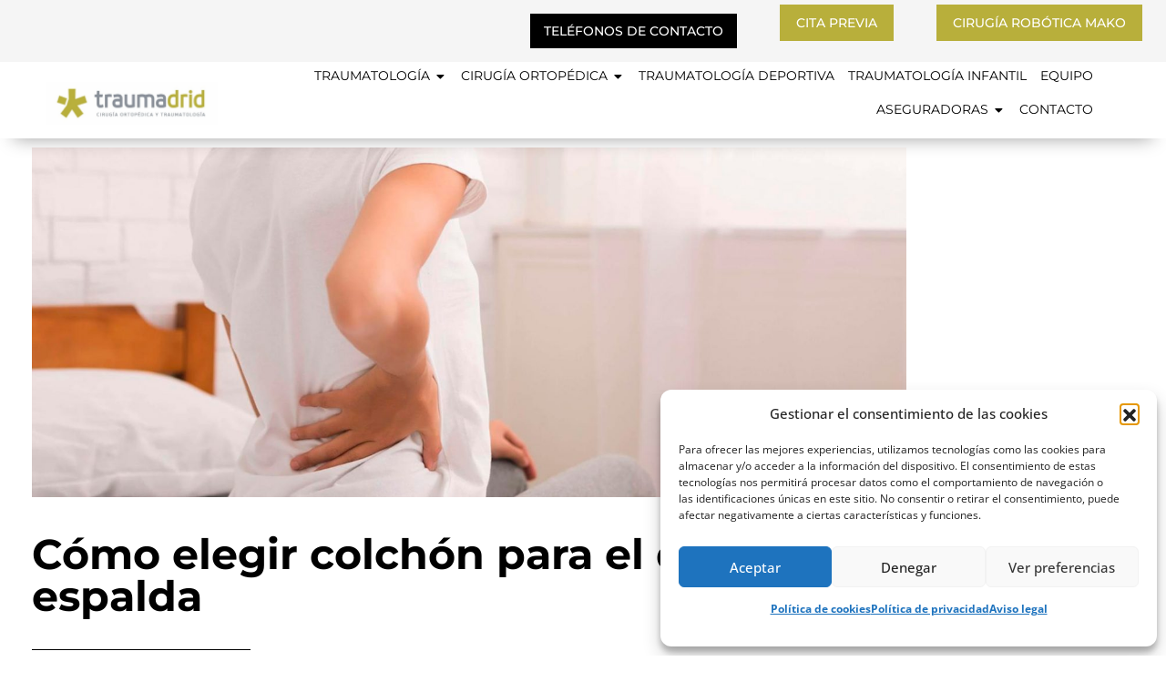

--- FILE ---
content_type: text/html; charset=UTF-8
request_url: https://www.traumadrid.es/como-elegir-colchon-para-dolor-de-espalda/
body_size: 33669
content:
<!DOCTYPE html>
<!--[if IE 9 ]>   <html class="no-js oldie ie9 ie" lang="es" prefix="og: https://ogp.me/ns#" > <![endif]-->
<!--[if (gt IE 9)|!(IE)]><!--> <html class="no-js" lang="es" prefix="og: https://ogp.me/ns#" > <!--<![endif]-->
<head>
        <meta charset="UTF-8" >
        <meta http-equiv="X-UA-Compatible" content="IE=edge">
        <!-- devices setting -->
        <meta name="viewport"   content="initial-scale=1,user-scalable=no,width=device-width">

<!-- outputs by wp_head -->
	<style>img:is([sizes="auto" i], [sizes^="auto," i]) { contain-intrinsic-size: 3000px 1500px }</style>
	
<!-- Google Tag Manager for WordPress by gtm4wp.com -->
<script data-cfasync="false" data-pagespeed-no-defer>
	var gtm4wp_datalayer_name = "dataLayer";
	var dataLayer = dataLayer || [];
</script>
<!-- End Google Tag Manager for WordPress by gtm4wp.com -->
<!-- Optimización en motores de búsqueda por Rank Math PRO -  https://rankmath.com/ -->
<title>【Cómo elegir colchón para el dolor de espalda】 Traumadrid</title>
<meta name="description" content="► ¿Te levantas por la mañana con dolor de espalda? ⇨ Descubre cómo elegir colchón para el dolor de espalda de la mano de nuestros expertos"/>
<meta name="robots" content="follow, index, max-snippet:-1, max-video-preview:-1, max-image-preview:large"/>
<link rel="canonical" href="https://www.traumadrid.es/como-elegir-colchon-para-dolor-de-espalda/" />
<meta property="og:locale" content="es_ES" />
<meta property="og:type" content="article" />
<meta property="og:title" content="【Cómo elegir colchón para el dolor de espalda】 Traumadrid" />
<meta property="og:description" content="► ¿Te levantas por la mañana con dolor de espalda? ⇨ Descubre cómo elegir colchón para el dolor de espalda de la mano de nuestros expertos" />
<meta property="og:url" content="https://www.traumadrid.es/como-elegir-colchon-para-dolor-de-espalda/" />
<meta property="og:site_name" content="Traumadrid" />
<meta property="article:section" content="Salud y consejos" />
<meta property="og:updated_time" content="2022-03-22T11:50:49+01:00" />
<meta property="og:image" content="https://www.traumadrid.es/wp-content/uploads/2020/12/colchon-para-dolor-de-espalda-1.jpg" />
<meta property="og:image:secure_url" content="https://www.traumadrid.es/wp-content/uploads/2020/12/colchon-para-dolor-de-espalda-1.jpg" />
<meta property="og:image:width" content="1999" />
<meta property="og:image:height" content="1104" />
<meta property="og:image:alt" content="Colchón para el dolor de espalda" />
<meta property="og:image:type" content="image/jpeg" />
<meta property="article:published_time" content="2020-12-04T08:18:52+01:00" />
<meta property="article:modified_time" content="2022-03-22T11:50:49+01:00" />
<meta name="twitter:card" content="summary_large_image" />
<meta name="twitter:title" content="【Cómo elegir colchón para el dolor de espalda】 Traumadrid" />
<meta name="twitter:description" content="► ¿Te levantas por la mañana con dolor de espalda? ⇨ Descubre cómo elegir colchón para el dolor de espalda de la mano de nuestros expertos" />
<meta name="twitter:image" content="https://www.traumadrid.es/wp-content/uploads/2020/12/colchon-para-dolor-de-espalda-1.jpg" />
<meta name="twitter:label1" content="Escrito por" />
<meta name="twitter:data1" content="traumadrid" />
<meta name="twitter:label2" content="Tiempo de lectura" />
<meta name="twitter:data2" content="3 minutos" />
<script type="application/ld+json" class="rank-math-schema-pro">{"@context":"https://schema.org","@graph":[{"@type":"Place","@id":"https://www.traumadrid.es/#place","address":{"@type":"PostalAddress","streetAddress":"Av. Carlos V, 70","addressLocality":"M\u00f3stoles","addressRegion":"Madrid","postalCode":"28938"}},{"@type":["MedicalClinic","Organization"],"@id":"https://www.traumadrid.es/#organization","name":"TRAUMADRID","url":"https://www.traumadrid.es","email":"traumatologia.hmps@mail.hmhospitales.com","address":{"@type":"PostalAddress","streetAddress":"Av. Carlos V, 70","addressLocality":"M\u00f3stoles","addressRegion":"Madrid","postalCode":"28938"},"logo":{"@type":"ImageObject","@id":"https://www.traumadrid.es/#logo","url":"https://www.traumadrid.es/wp-content/uploads/2020/03/logo-traumadrid.jpg","contentUrl":"https://www.traumadrid.es/wp-content/uploads/2020/03/logo-traumadrid.jpg","caption":"TRAUMADRID","inLanguage":"es","width":"299","height":"74"},"openingHours":["Monday,Tuesday,Wednesday,Thursday,Friday 8:30-23:00","Saturday,Sunday 9:00-23:00"],"location":{"@id":"https://www.traumadrid.es/#place"},"image":{"@id":"https://www.traumadrid.es/#logo"},"telephone":"629 22 78 89"},{"@type":"WebSite","@id":"https://www.traumadrid.es/#website","url":"https://www.traumadrid.es","name":"TRAUMADRID","publisher":{"@id":"https://www.traumadrid.es/#organization"},"inLanguage":"es"},{"@type":"ImageObject","@id":"https://www.traumadrid.es/wp-content/uploads/2020/12/colchon-para-dolor-de-espalda-1.jpg","url":"https://www.traumadrid.es/wp-content/uploads/2020/12/colchon-para-dolor-de-espalda-1.jpg","width":"1999","height":"1104","caption":"Colch\u00f3n para el dolor de espalda","inLanguage":"es"},{"@type":"WebPage","@id":"https://www.traumadrid.es/como-elegir-colchon-para-dolor-de-espalda/#webpage","url":"https://www.traumadrid.es/como-elegir-colchon-para-dolor-de-espalda/","name":"\u3010C\u00f3mo elegir colch\u00f3n para el dolor de espalda\u3011 Traumadrid","datePublished":"2020-12-04T08:18:52+01:00","dateModified":"2022-03-22T11:50:49+01:00","isPartOf":{"@id":"https://www.traumadrid.es/#website"},"primaryImageOfPage":{"@id":"https://www.traumadrid.es/wp-content/uploads/2020/12/colchon-para-dolor-de-espalda-1.jpg"},"inLanguage":"es"},{"@type":"Person","@id":"https://www.traumadrid.es/author/traumadrid/","name":"traumadrid","url":"https://www.traumadrid.es/author/traumadrid/","image":{"@type":"ImageObject","@id":"https://secure.gravatar.com/avatar/15c58a22ef95dec9dd1040159dc9db1e8c5b528ffb123662f8c769d730e97fe6?s=96&amp;d=mm&amp;r=g","url":"https://secure.gravatar.com/avatar/15c58a22ef95dec9dd1040159dc9db1e8c5b528ffb123662f8c769d730e97fe6?s=96&amp;d=mm&amp;r=g","caption":"traumadrid","inLanguage":"es"},"worksFor":{"@id":"https://www.traumadrid.es/#organization"}},{"@type":"BlogPosting","headline":"\u3010C\u00f3mo elegir colch\u00f3n para el dolor de espalda\u3011 Traumadrid","keywords":"colchon para el dolor de espalda","datePublished":"2020-12-04T08:18:52+01:00","dateModified":"2022-03-22T11:50:49+01:00","articleSection":"Salud y consejos","author":{"@id":"https://www.traumadrid.es/author/traumadrid/","name":"traumadrid"},"publisher":{"@id":"https://www.traumadrid.es/#organization"},"description":"\u25ba \u00bfTe levantas por la ma\u00f1ana con dolor de espalda? \u21e8 Descubre c\u00f3mo elegir colch\u00f3n para el dolor de espalda de la mano de nuestros expertos","name":"\u3010C\u00f3mo elegir colch\u00f3n para el dolor de espalda\u3011 Traumadrid","@id":"https://www.traumadrid.es/como-elegir-colchon-para-dolor-de-espalda/#richSnippet","isPartOf":{"@id":"https://www.traumadrid.es/como-elegir-colchon-para-dolor-de-espalda/#webpage"},"image":{"@id":"https://www.traumadrid.es/wp-content/uploads/2020/12/colchon-para-dolor-de-espalda-1.jpg"},"inLanguage":"es","mainEntityOfPage":{"@id":"https://www.traumadrid.es/como-elegir-colchon-para-dolor-de-espalda/#webpage"}}]}</script>
<!-- /Plugin Rank Math WordPress SEO -->

<script type='application/javascript'  id='pys-version-script'>console.log('PixelYourSite Free version 11.1.4.1');</script>


<link rel="alternate" type="application/rss+xml" title="Traumadrid &raquo; Feed" href="https://www.traumadrid.es/feed/" />
<link rel="alternate" type="application/rss+xml" title="Traumadrid &raquo; Feed de los comentarios" href="https://www.traumadrid.es/comments/feed/" />
<link rel="alternate" type="application/rss+xml" title="Traumadrid &raquo; Comentario Cómo elegir colchón para el dolor de espalda del feed" href="https://www.traumadrid.es/como-elegir-colchon-para-dolor-de-espalda/feed/" />
<link id='omgf-preload-0' rel='preload' href='//www.traumadrid.es/wp-content/uploads/omgf/auxin-fonts-google-ul-rrkvz/montserrat-normal-latin-ext.woff2?ver=1649051075' as='font' type='font/woff2' crossorigin />
<link id='omgf-preload-1' rel='preload' href='//www.traumadrid.es/wp-content/uploads/omgf/auxin-fonts-google-ul-rrkvz/montserrat-normal-latin.woff2?ver=1649051075' as='font' type='font/woff2' crossorigin />
<link id='omgf-preload-2' rel='preload' href='//www.traumadrid.es/wp-content/uploads/omgf/auxin-fonts-google-ul-rrkvz/open-sans-normal-latin-ext.woff2?ver=1649051075' as='font' type='font/woff2' crossorigin />
<link id='omgf-preload-3' rel='preload' href='//www.traumadrid.es/wp-content/uploads/omgf/auxin-fonts-google-ul-rrkvz/open-sans-normal-latin.woff2?ver=1649051075' as='font' type='font/woff2' crossorigin />
<link id='omgf-preload-4' rel='preload' href='//www.traumadrid.es/wp-content/uploads/omgf/google-fonts-1-ul-eh612/montserrat-normal-latin-ext.woff2?ver=1649051075' as='font' type='font/woff2' crossorigin />
<link id='omgf-preload-5' rel='preload' href='//www.traumadrid.es/wp-content/uploads/omgf/google-fonts-1-ul-eh612/montserrat-normal-latin.woff2?ver=1649051075' as='font' type='font/woff2' crossorigin />
<link id='omgf-preload-6' rel='preload' href='//www.traumadrid.es/wp-content/uploads/omgf/google-fonts-1-ul-eh612/open-sans-normal-latin-ext.woff2?ver=1649051075' as='font' type='font/woff2' crossorigin />
<link id='omgf-preload-7' rel='preload' href='//www.traumadrid.es/wp-content/uploads/omgf/google-fonts-1-ul-eh612/open-sans-normal-latin.woff2?ver=1649051075' as='font' type='font/woff2' crossorigin />
<style id='wp-emoji-styles-inline-css'>

	img.wp-smiley, img.emoji {
		display: inline !important;
		border: none !important;
		box-shadow: none !important;
		height: 1em !important;
		width: 1em !important;
		margin: 0 0.07em !important;
		vertical-align: -0.1em !important;
		background: none !important;
		padding: 0 !important;
	}
</style>
<style id='classic-theme-styles-inline-css'>
/*! This file is auto-generated */
.wp-block-button__link{color:#fff;background-color:#32373c;border-radius:9999px;box-shadow:none;text-decoration:none;padding:calc(.667em + 2px) calc(1.333em + 2px);font-size:1.125em}.wp-block-file__button{background:#32373c;color:#fff;text-decoration:none}
</style>
<style id='global-styles-inline-css'>
:root{--wp--preset--aspect-ratio--square: 1;--wp--preset--aspect-ratio--4-3: 4/3;--wp--preset--aspect-ratio--3-4: 3/4;--wp--preset--aspect-ratio--3-2: 3/2;--wp--preset--aspect-ratio--2-3: 2/3;--wp--preset--aspect-ratio--16-9: 16/9;--wp--preset--aspect-ratio--9-16: 9/16;--wp--preset--color--black: #000000;--wp--preset--color--cyan-bluish-gray: #abb8c3;--wp--preset--color--white: #ffffff;--wp--preset--color--pale-pink: #f78da7;--wp--preset--color--vivid-red: #cf2e2e;--wp--preset--color--luminous-vivid-orange: #ff6900;--wp--preset--color--luminous-vivid-amber: #fcb900;--wp--preset--color--light-green-cyan: #7bdcb5;--wp--preset--color--vivid-green-cyan: #00d084;--wp--preset--color--pale-cyan-blue: #8ed1fc;--wp--preset--color--vivid-cyan-blue: #0693e3;--wp--preset--color--vivid-purple: #9b51e0;--wp--preset--gradient--vivid-cyan-blue-to-vivid-purple: linear-gradient(135deg,rgba(6,147,227,1) 0%,rgb(155,81,224) 100%);--wp--preset--gradient--light-green-cyan-to-vivid-green-cyan: linear-gradient(135deg,rgb(122,220,180) 0%,rgb(0,208,130) 100%);--wp--preset--gradient--luminous-vivid-amber-to-luminous-vivid-orange: linear-gradient(135deg,rgba(252,185,0,1) 0%,rgba(255,105,0,1) 100%);--wp--preset--gradient--luminous-vivid-orange-to-vivid-red: linear-gradient(135deg,rgba(255,105,0,1) 0%,rgb(207,46,46) 100%);--wp--preset--gradient--very-light-gray-to-cyan-bluish-gray: linear-gradient(135deg,rgb(238,238,238) 0%,rgb(169,184,195) 100%);--wp--preset--gradient--cool-to-warm-spectrum: linear-gradient(135deg,rgb(74,234,220) 0%,rgb(151,120,209) 20%,rgb(207,42,186) 40%,rgb(238,44,130) 60%,rgb(251,105,98) 80%,rgb(254,248,76) 100%);--wp--preset--gradient--blush-light-purple: linear-gradient(135deg,rgb(255,206,236) 0%,rgb(152,150,240) 100%);--wp--preset--gradient--blush-bordeaux: linear-gradient(135deg,rgb(254,205,165) 0%,rgb(254,45,45) 50%,rgb(107,0,62) 100%);--wp--preset--gradient--luminous-dusk: linear-gradient(135deg,rgb(255,203,112) 0%,rgb(199,81,192) 50%,rgb(65,88,208) 100%);--wp--preset--gradient--pale-ocean: linear-gradient(135deg,rgb(255,245,203) 0%,rgb(182,227,212) 50%,rgb(51,167,181) 100%);--wp--preset--gradient--electric-grass: linear-gradient(135deg,rgb(202,248,128) 0%,rgb(113,206,126) 100%);--wp--preset--gradient--midnight: linear-gradient(135deg,rgb(2,3,129) 0%,rgb(40,116,252) 100%);--wp--preset--font-size--small: 13px;--wp--preset--font-size--medium: 20px;--wp--preset--font-size--large: 36px;--wp--preset--font-size--x-large: 42px;--wp--preset--spacing--20: 0.44rem;--wp--preset--spacing--30: 0.67rem;--wp--preset--spacing--40: 1rem;--wp--preset--spacing--50: 1.5rem;--wp--preset--spacing--60: 2.25rem;--wp--preset--spacing--70: 3.38rem;--wp--preset--spacing--80: 5.06rem;--wp--preset--shadow--natural: 6px 6px 9px rgba(0, 0, 0, 0.2);--wp--preset--shadow--deep: 12px 12px 50px rgba(0, 0, 0, 0.4);--wp--preset--shadow--sharp: 6px 6px 0px rgba(0, 0, 0, 0.2);--wp--preset--shadow--outlined: 6px 6px 0px -3px rgba(255, 255, 255, 1), 6px 6px rgba(0, 0, 0, 1);--wp--preset--shadow--crisp: 6px 6px 0px rgba(0, 0, 0, 1);}:where(.is-layout-flex){gap: 0.5em;}:where(.is-layout-grid){gap: 0.5em;}body .is-layout-flex{display: flex;}.is-layout-flex{flex-wrap: wrap;align-items: center;}.is-layout-flex > :is(*, div){margin: 0;}body .is-layout-grid{display: grid;}.is-layout-grid > :is(*, div){margin: 0;}:where(.wp-block-columns.is-layout-flex){gap: 2em;}:where(.wp-block-columns.is-layout-grid){gap: 2em;}:where(.wp-block-post-template.is-layout-flex){gap: 1.25em;}:where(.wp-block-post-template.is-layout-grid){gap: 1.25em;}.has-black-color{color: var(--wp--preset--color--black) !important;}.has-cyan-bluish-gray-color{color: var(--wp--preset--color--cyan-bluish-gray) !important;}.has-white-color{color: var(--wp--preset--color--white) !important;}.has-pale-pink-color{color: var(--wp--preset--color--pale-pink) !important;}.has-vivid-red-color{color: var(--wp--preset--color--vivid-red) !important;}.has-luminous-vivid-orange-color{color: var(--wp--preset--color--luminous-vivid-orange) !important;}.has-luminous-vivid-amber-color{color: var(--wp--preset--color--luminous-vivid-amber) !important;}.has-light-green-cyan-color{color: var(--wp--preset--color--light-green-cyan) !important;}.has-vivid-green-cyan-color{color: var(--wp--preset--color--vivid-green-cyan) !important;}.has-pale-cyan-blue-color{color: var(--wp--preset--color--pale-cyan-blue) !important;}.has-vivid-cyan-blue-color{color: var(--wp--preset--color--vivid-cyan-blue) !important;}.has-vivid-purple-color{color: var(--wp--preset--color--vivid-purple) !important;}.has-black-background-color{background-color: var(--wp--preset--color--black) !important;}.has-cyan-bluish-gray-background-color{background-color: var(--wp--preset--color--cyan-bluish-gray) !important;}.has-white-background-color{background-color: var(--wp--preset--color--white) !important;}.has-pale-pink-background-color{background-color: var(--wp--preset--color--pale-pink) !important;}.has-vivid-red-background-color{background-color: var(--wp--preset--color--vivid-red) !important;}.has-luminous-vivid-orange-background-color{background-color: var(--wp--preset--color--luminous-vivid-orange) !important;}.has-luminous-vivid-amber-background-color{background-color: var(--wp--preset--color--luminous-vivid-amber) !important;}.has-light-green-cyan-background-color{background-color: var(--wp--preset--color--light-green-cyan) !important;}.has-vivid-green-cyan-background-color{background-color: var(--wp--preset--color--vivid-green-cyan) !important;}.has-pale-cyan-blue-background-color{background-color: var(--wp--preset--color--pale-cyan-blue) !important;}.has-vivid-cyan-blue-background-color{background-color: var(--wp--preset--color--vivid-cyan-blue) !important;}.has-vivid-purple-background-color{background-color: var(--wp--preset--color--vivid-purple) !important;}.has-black-border-color{border-color: var(--wp--preset--color--black) !important;}.has-cyan-bluish-gray-border-color{border-color: var(--wp--preset--color--cyan-bluish-gray) !important;}.has-white-border-color{border-color: var(--wp--preset--color--white) !important;}.has-pale-pink-border-color{border-color: var(--wp--preset--color--pale-pink) !important;}.has-vivid-red-border-color{border-color: var(--wp--preset--color--vivid-red) !important;}.has-luminous-vivid-orange-border-color{border-color: var(--wp--preset--color--luminous-vivid-orange) !important;}.has-luminous-vivid-amber-border-color{border-color: var(--wp--preset--color--luminous-vivid-amber) !important;}.has-light-green-cyan-border-color{border-color: var(--wp--preset--color--light-green-cyan) !important;}.has-vivid-green-cyan-border-color{border-color: var(--wp--preset--color--vivid-green-cyan) !important;}.has-pale-cyan-blue-border-color{border-color: var(--wp--preset--color--pale-cyan-blue) !important;}.has-vivid-cyan-blue-border-color{border-color: var(--wp--preset--color--vivid-cyan-blue) !important;}.has-vivid-purple-border-color{border-color: var(--wp--preset--color--vivid-purple) !important;}.has-vivid-cyan-blue-to-vivid-purple-gradient-background{background: var(--wp--preset--gradient--vivid-cyan-blue-to-vivid-purple) !important;}.has-light-green-cyan-to-vivid-green-cyan-gradient-background{background: var(--wp--preset--gradient--light-green-cyan-to-vivid-green-cyan) !important;}.has-luminous-vivid-amber-to-luminous-vivid-orange-gradient-background{background: var(--wp--preset--gradient--luminous-vivid-amber-to-luminous-vivid-orange) !important;}.has-luminous-vivid-orange-to-vivid-red-gradient-background{background: var(--wp--preset--gradient--luminous-vivid-orange-to-vivid-red) !important;}.has-very-light-gray-to-cyan-bluish-gray-gradient-background{background: var(--wp--preset--gradient--very-light-gray-to-cyan-bluish-gray) !important;}.has-cool-to-warm-spectrum-gradient-background{background: var(--wp--preset--gradient--cool-to-warm-spectrum) !important;}.has-blush-light-purple-gradient-background{background: var(--wp--preset--gradient--blush-light-purple) !important;}.has-blush-bordeaux-gradient-background{background: var(--wp--preset--gradient--blush-bordeaux) !important;}.has-luminous-dusk-gradient-background{background: var(--wp--preset--gradient--luminous-dusk) !important;}.has-pale-ocean-gradient-background{background: var(--wp--preset--gradient--pale-ocean) !important;}.has-electric-grass-gradient-background{background: var(--wp--preset--gradient--electric-grass) !important;}.has-midnight-gradient-background{background: var(--wp--preset--gradient--midnight) !important;}.has-small-font-size{font-size: var(--wp--preset--font-size--small) !important;}.has-medium-font-size{font-size: var(--wp--preset--font-size--medium) !important;}.has-large-font-size{font-size: var(--wp--preset--font-size--large) !important;}.has-x-large-font-size{font-size: var(--wp--preset--font-size--x-large) !important;}
:where(.wp-block-post-template.is-layout-flex){gap: 1.25em;}:where(.wp-block-post-template.is-layout-grid){gap: 1.25em;}
:where(.wp-block-columns.is-layout-flex){gap: 2em;}:where(.wp-block-columns.is-layout-grid){gap: 2em;}
:root :where(.wp-block-pullquote){font-size: 1.5em;line-height: 1.6;}
</style>
<link rel='stylesheet' id='cmplz-general-css' href='https://www.traumadrid.es/wp-content/plugins/complianz-gdpr/assets/css/cookieblocker.min.css?ver=1764591242' media='all' />
<link data-minify="1" rel='stylesheet' id='auxin-base-css' href='https://www.traumadrid.es/wp-content/cache/min/1/wp-content/themes/phlox-pro/css/base-50e8ccb0f476bad110bd6ed2230a71cd.css' media='all' />
<link data-minify="1" rel='stylesheet' id='auxin-front-icon-css' href='https://www.traumadrid.es/wp-content/cache/min/1/wp-content/themes/phlox-pro/css/auxin-icon-c1fd11ce0385b28e458074d2b956186c.css' media='all' />
<link data-minify="1" rel='stylesheet' id='auxin-main-css' href='https://www.traumadrid.es/wp-content/cache/min/1/wp-content/themes/phlox-pro/css/main-588b4660e73cb3e99b57763d4bfdaa63.css' media='all' />
<link rel='stylesheet' id='elementor-frontend-css' href='https://www.traumadrid.es/wp-content/uploads/elementor/css/custom-frontend.min.css?ver=1747211910' media='all' />
<link rel='stylesheet' id='widget-image-css' href='https://www.traumadrid.es/wp-content/plugins/elementor/assets/css/widget-image.min.css?ver=3.25.10' media='all' />
<link rel='stylesheet' id='widget-heading-css' href='https://www.traumadrid.es/wp-content/plugins/elementor/assets/css/widget-heading.min.css?ver=3.25.10' media='all' />
<link rel='stylesheet' id='widget-mega-menu-css' href='https://www.traumadrid.es/wp-content/uploads/elementor/css/custom-pro-widget-mega-menu.min.css?ver=1747211910' media='all' />
<link rel='stylesheet' id='e-animation-grow-css' href='https://www.traumadrid.es/wp-content/plugins/elementor/assets/lib/animations/styles/e-animation-grow.min.css?ver=3.25.10' media='all' />
<link rel='stylesheet' id='widget-social-icons-css' href='https://www.traumadrid.es/wp-content/plugins/elementor/assets/css/widget-social-icons.min.css?ver=3.25.10' media='all' />
<link rel='stylesheet' id='e-apple-webkit-css' href='https://www.traumadrid.es/wp-content/uploads/elementor/css/custom-apple-webkit.min.css?ver=1747211910' media='all' />
<link rel='stylesheet' id='widget-divider-css' href='https://www.traumadrid.es/wp-content/plugins/elementor/assets/css/widget-divider.min.css?ver=3.25.10' media='all' />
<link rel='stylesheet' id='widget-text-editor-css' href='https://www.traumadrid.es/wp-content/plugins/elementor/assets/css/widget-text-editor.min.css?ver=3.25.10' media='all' />
<link data-minify="1" rel='stylesheet' id='elementor-icons-css' href='https://www.traumadrid.es/wp-content/cache/min/1/wp-content/plugins/elementor/assets/lib/eicons/css/elementor-icons.min-993277288bd5b5d11fb48251e05de9b9.css' media='all' />
<link data-minify="1" rel='stylesheet' id='swiper-css' href='https://www.traumadrid.es/wp-content/cache/min/1/wp-content/plugins/elementor/assets/lib/swiper/v8/css/swiper.min-f857003c1a277796f6385e8b933717e4.css' media='all' />
<link rel='stylesheet' id='e-swiper-css' href='https://www.traumadrid.es/wp-content/plugins/elementor/assets/css/conditionals/e-swiper.min.css?ver=3.25.10' media='all' />
<link data-minify="1" rel='stylesheet' id='elementor-post-7-css' href='https://www.traumadrid.es/wp-content/cache/min/1/wp-content/uploads/elementor/css/post-7-5f76ea3652f00516eb4dfdbed4f903ca.css' media='all' />
<link data-minify="1" rel='stylesheet' id='auxin-elementor-base-css' href='https://www.traumadrid.es/wp-content/cache/min/1/wp-content/themes/phlox-pro/css/other/elementor-b2771561b3ec246c1cdea04ef58041a6.css' media='all' />
<link data-minify="1" rel='stylesheet' id='ElementorFAQSchema-css' href='https://www.traumadrid.es/wp-content/cache/min/1/wp-content/plugins/faq-schema-for-elementor/assets/css/elementor-faq-schema-9dc0e3b96cb4dd1bac4618ddd63a927c.css' media='all' />
<link data-minify="1" rel='stylesheet' id='slick-carousal-css-css' href='https://www.traumadrid.es/wp-content/cache/min/1/wp-content/plugins/ultimate-carousel-for-elementor/css/slick-carousal-5e5115276bcd3a70cabeb94fafb57ddb.css' media='all' />
<link data-minify="1" rel='stylesheet' id='font_awesome_solid-css' href='https://www.traumadrid.es/wp-content/cache/min/1/wp-content/plugins/ultimate-carousel-for-elementor/css/font-awesome/css/all-a8098c76169574e680ef78e8be9a12f3.css' media='all' />
<link data-minify="1" rel='stylesheet' id='font_awese_solid-css' href='https://www.traumadrid.es/wp-content/cache/min/1/wp-content/plugins/elementor/assets/lib/font-awesome/css/solid.min-f6670e7e21c6b968923fe470f53e946f.css' media='all' />
<link data-minify="1" rel='stylesheet' id='auxin-elementor-widgets-css' href='https://www.traumadrid.es/wp-content/cache/min/1/wp-content/plugins/auxin-elements/admin/assets/css/elementor-widgets-191e9053ac32a0c1bb4697fcadc011b8.css' media='all' />
<link rel='stylesheet' id='mediaelement-css' href='https://www.traumadrid.es/wp-includes/js/mediaelement/mediaelementplayer-legacy.min.css?ver=4.2.17' media='all' />
<link rel='stylesheet' id='wp-mediaelement-css' href='https://www.traumadrid.es/wp-includes/js/mediaelement/wp-mediaelement.min.css?ver=6.8.3' media='all' />
<link rel='stylesheet' id='e-popup-style-css' href='https://www.traumadrid.es/wp-content/plugins/elementor-pro/assets/css/conditionals/popup.min.css?ver=3.25.4' media='all' />
<link data-minify="1" rel='stylesheet' id='font-awesome-5-all-css' href='https://www.traumadrid.es/wp-content/cache/min/1/wp-content/plugins/elementor/assets/lib/font-awesome/css/all.min-f9542e39ed38dd85fe3963a00eb22971.css' media='all' />
<link rel='stylesheet' id='font-awesome-4-shim-css' href='https://www.traumadrid.es/wp-content/plugins/elementor/assets/lib/font-awesome/css/v4-shims.min.css?ver=3.25.10' media='all' />
<link rel='stylesheet' id='widget-icon-list-css' href='https://www.traumadrid.es/wp-content/uploads/elementor/css/custom-widget-icon-list.min.css?ver=1747211910' media='all' />
<link rel='stylesheet' id='widget-menu-anchor-css' href='https://www.traumadrid.es/wp-content/plugins/elementor/assets/css/widget-menu-anchor.min.css?ver=3.25.10' media='all' />
<link rel='stylesheet' id='e-animation-slideInRight-css' href='https://www.traumadrid.es/wp-content/plugins/elementor/assets/lib/animations/styles/slideInRight.min.css?ver=3.25.10' media='all' />
<link rel='stylesheet' id='widget-video-css' href='https://www.traumadrid.es/wp-content/plugins/elementor/assets/css/widget-video.min.css?ver=3.25.10' media='all' />
<link data-minify="1" rel='stylesheet' id='elementor-post-2579-css' href='https://www.traumadrid.es/wp-content/cache/min/1/wp-content/uploads/elementor/css/post-2579-49a169ffee2351ada0fccd013561a5e0.css' media='all' />
<link data-minify="1" rel='stylesheet' id='elementor-post-19435-css' href='https://www.traumadrid.es/wp-content/cache/min/1/wp-content/uploads/elementor/css/post-19435-fc0f8c3e4f11b5bb3a6d371fe9be7d20.css' media='all' />
<link data-minify="1" rel='stylesheet' id='elementor-post-19506-css' href='https://www.traumadrid.es/wp-content/cache/min/1/wp-content/uploads/elementor/css/post-19506-50eccf61e772a3697ed93c2927564d30.css' media='all' />
<link data-minify="1" rel='stylesheet' id='tablepress-default-css' href='https://www.traumadrid.es/wp-content/cache/min/1/wp-content/plugins/tablepress/css/build/default-324000c100a5c1bfb5b93e6070e14c20.css' media='all' />
<link rel='stylesheet' id='auxin-child-css' href='https://www.traumadrid.es/wp-content/themes/phlox-pro-child/style.css?ver=5.7.6' media='all' />
<link data-minify="1" rel='stylesheet' id='auxin-fonts-google-css' href='https://www.traumadrid.es/wp-content/cache/min/1/wp-content/uploads/omgf/auxin-fonts-google-ul-rrkvz/auxin-fonts-google-ul-rrkvz-1298d5b18bdcebb4b323f037adf9bbb6.css' media='all' />
<link data-minify="1" rel='stylesheet' id='auxin-custom-css' href='https://www.traumadrid.es/wp-content/cache/min/1/wp-content/uploads/phlox-pro/custom-d417dcb591c40c7d4b5c85223242c1a0.css' media='all' />
<link data-minify="1" rel='stylesheet' id='auxin-go-pricing-css' href='https://www.traumadrid.es/wp-content/cache/min/1/wp-content/themes/phlox-pro/css/go-pricing-74cf5b9e945edac559bfc27e5c5b0ecb.css' media='all' />
<link data-minify="1" rel='stylesheet' id='elementor-post-71-css' href='https://www.traumadrid.es/wp-content/cache/min/1/wp-content/uploads/elementor/css/post-71-598f0f058093228cdd1af29ec221d54c.css' media='all' />
<link data-minify="1" rel='stylesheet' id='elementor-post-184-css' href='https://www.traumadrid.es/wp-content/cache/min/1/wp-content/uploads/elementor/css/post-184-38cd899e14f1d1cdf841c9d7c89d29bc.css' media='all' />
<link data-minify="1" rel='stylesheet' id='google-fonts-1-css' href='https://www.traumadrid.es/wp-content/cache/min/1/wp-content/uploads/omgf/google-fonts-1-ul-eh612/google-fonts-1-ul-eh612-c5d69609ab49a2338ceeddd301f9b060.css' media='all' />
<link rel='stylesheet' id='elementor-icons-shared-0-css' href='https://www.traumadrid.es/wp-content/plugins/elementor/assets/lib/font-awesome/css/fontawesome.min.css?ver=5.15.3' media='all' />
<link data-minify="1" rel='stylesheet' id='elementor-icons-fa-solid-css' href='https://www.traumadrid.es/wp-content/cache/min/1/wp-content/plugins/elementor/assets/lib/font-awesome/css/solid.min-9687f8712d617505144067cbf50f943f.css' media='all' />
<link data-minify="1" rel='stylesheet' id='elementor-icons-fa-brands-css' href='https://www.traumadrid.es/wp-content/cache/min/1/wp-content/plugins/elementor/assets/lib/font-awesome/css/brands.min-ef63d52fb7899899509474b7ec02b83e.css' media='all' />
<link data-minify="1" rel='stylesheet' id='elementor-icons-fa-regular-css' href='https://www.traumadrid.es/wp-content/cache/min/1/wp-content/plugins/elementor/assets/lib/font-awesome/css/regular.min-df3565eb5cde1c6018d360acbc901801.css' media='all' />
<script id="jquery-core-js-extra">
var pysFacebookRest = {"restApiUrl":"https:\/\/www.traumadrid.es\/wp-json\/pys-facebook\/v1\/event","debug":""};
</script>
<script src="https://www.traumadrid.es/wp-includes/js/jquery/jquery.min.js?ver=3.7.1" id="jquery-core-js" defer></script>
<script src="https://www.traumadrid.es/wp-includes/js/jquery/jquery-migrate.min.js?ver=3.4.1" id="jquery-migrate-js" defer></script>
<script data-minify="1" src="https://www.traumadrid.es/wp-content/cache/min/1/wp-content/plugins/auxin-pro-tools/admin/assets/js/elementor/widgets-e2a65651ab47bf47056d5b8e642d59e5.js" id="auxin-elementor-pro-widgets-js" defer></script>
<script src="https://www.traumadrid.es/wp-includes/js/jquery/ui/core.min.js?ver=1.13.3" id="jquery-ui-core-js" defer></script>
<script data-minify="1" src="https://www.traumadrid.es/wp-content/cache/min/1/wp-content/plugins/ultimate-carousel-for-elementor/js/slick-9c38abb262317ca7ca005cf67786a7ec.js" id="slick-js-js" defer></script>
<script data-minify="1" src="https://www.traumadrid.es/wp-content/cache/min/1/wp-content/plugins/ultimate-carousel-for-elementor/js/custom-tm-791bf8eb1eca0d622b29146478701b62.js" id="custom-tm-js-js" defer></script>
<script data-rocketlazyloadscript='https://www.traumadrid.es/wp-content/plugins/elementor/assets/lib/font-awesome/js/v4-shims.min.js?ver=3.25.10'  id="font-awesome-4-shim-js"></script>
<script src="https://www.traumadrid.es/wp-content/plugins/pixelyoursite/dist/scripts/jquery.bind-first-0.2.3.min.js?ver=0.2.3" id="jquery-bind-first-js" defer></script>
<script src="https://www.traumadrid.es/wp-content/plugins/pixelyoursite/dist/scripts/js.cookie-2.1.3.min.js?ver=2.1.3" id="js-cookie-pys-js" defer></script>
<script src="https://www.traumadrid.es/wp-content/plugins/pixelyoursite/dist/scripts/tld.min.js?ver=2.3.1" id="js-tld-js" defer></script>
<script id="pys-js-extra">
var pysOptions = {"staticEvents":{"facebook":{"init_event":[{"delay":0,"type":"static","ajaxFire":false,"name":"PageView","pixelIds":["520019533815684"],"eventID":"ae754767-cd48-4f48-810e-ef40092c02da","params":{"post_category":"Salud y consejos","page_title":"C\u00f3mo elegir colch\u00f3n para el dolor de espalda","post_type":"post","post_id":2579,"plugin":"PixelYourSite","user_role":"guest","event_url":"www.traumadrid.es\/como-elegir-colchon-para-dolor-de-espalda\/"},"e_id":"init_event","ids":[],"hasTimeWindow":false,"timeWindow":0,"woo_order":"","edd_order":""}]}},"dynamicEvents":[],"triggerEvents":[],"triggerEventTypes":[],"facebook":{"pixelIds":["520019533815684"],"advancedMatching":[],"advancedMatchingEnabled":true,"removeMetadata":false,"wooVariableAsSimple":false,"serverApiEnabled":true,"wooCRSendFromServer":false,"send_external_id":null,"enabled_medical":false,"do_not_track_medical_param":["event_url","post_title","page_title","landing_page","content_name","categories","category_name","tags"],"meta_ldu":false},"debug":"","siteUrl":"https:\/\/www.traumadrid.es","ajaxUrl":"https:\/\/www.traumadrid.es\/wp-admin\/admin-ajax.php","ajax_event":"ad7c3df80d","enable_remove_download_url_param":"1","cookie_duration":"7","last_visit_duration":"60","enable_success_send_form":"","ajaxForServerEvent":"1","ajaxForServerStaticEvent":"1","useSendBeacon":"1","send_external_id":"1","external_id_expire":"180","track_cookie_for_subdomains":"1","google_consent_mode":"1","gdpr":{"ajax_enabled":false,"all_disabled_by_api":false,"facebook_disabled_by_api":false,"analytics_disabled_by_api":false,"google_ads_disabled_by_api":false,"pinterest_disabled_by_api":false,"bing_disabled_by_api":false,"reddit_disabled_by_api":false,"externalID_disabled_by_api":false,"facebook_prior_consent_enabled":true,"analytics_prior_consent_enabled":true,"google_ads_prior_consent_enabled":null,"pinterest_prior_consent_enabled":true,"bing_prior_consent_enabled":true,"cookiebot_integration_enabled":false,"cookiebot_facebook_consent_category":"marketing","cookiebot_analytics_consent_category":"statistics","cookiebot_tiktok_consent_category":"marketing","cookiebot_google_ads_consent_category":"marketing","cookiebot_pinterest_consent_category":"marketing","cookiebot_bing_consent_category":"marketing","consent_magic_integration_enabled":false,"real_cookie_banner_integration_enabled":false,"cookie_notice_integration_enabled":false,"cookie_law_info_integration_enabled":false,"analytics_storage":{"enabled":true,"value":"granted","filter":false},"ad_storage":{"enabled":true,"value":"granted","filter":false},"ad_user_data":{"enabled":true,"value":"granted","filter":false},"ad_personalization":{"enabled":true,"value":"granted","filter":false}},"cookie":{"disabled_all_cookie":false,"disabled_start_session_cookie":false,"disabled_advanced_form_data_cookie":false,"disabled_landing_page_cookie":false,"disabled_first_visit_cookie":false,"disabled_trafficsource_cookie":false,"disabled_utmTerms_cookie":false,"disabled_utmId_cookie":false},"tracking_analytics":{"TrafficSource":"direct","TrafficLanding":"undefined","TrafficUtms":[],"TrafficUtmsId":[]},"GATags":{"ga_datalayer_type":"default","ga_datalayer_name":"dataLayerPYS"},"woo":{"enabled":false},"edd":{"enabled":false},"cache_bypass":"1769367113"};
</script>
<script data-minify="1" src="https://www.traumadrid.es/wp-content/cache/min/1/wp-content/plugins/pixelyoursite/dist/scripts/public-d23101a9d3b41adb307a34677325b739.js" id="pys-js" defer></script>
<script id="auxin-modernizr-js-extra">
var auxin = {"ajax_url":"https:\/\/www.traumadrid.es\/wp-admin\/admin-ajax.php","is_rtl":"","is_reponsive":"1","is_framed":"","frame_width":"20","wpml_lang":"en","uploadbaseurl":"https:\/\/www.traumadrid.es\/wp-content\/uploads"};
</script>
<script id="auxin-modernizr-js-before">
/* < ![CDATA[ */
function auxinNS(n){for(var e=n.split("."),a=window,i="",r=e.length,t=0;r>t;t++)"window"!=e[t]&&(i=e[t],a[i]=a[i]||{},a=a[i]);return a;}
/* ]]> */
</script>
<script src="https://www.traumadrid.es/wp-content/themes/phlox-pro/js/solo/modernizr-custom.min.js?ver=5.7.6" id="auxin-modernizr-js" defer></script>
<link rel="https://api.w.org/" href="https://www.traumadrid.es/wp-json/" /><link rel="alternate" title="JSON" type="application/json" href="https://www.traumadrid.es/wp-json/wp/v2/posts/2579" /><link rel="EditURI" type="application/rsd+xml" title="RSD" href="https://www.traumadrid.es/xmlrpc.php?rsd" />
<meta name="generator" content="WordPress 6.8.3" />
<link rel='shortlink' href='https://www.traumadrid.es/?p=2579' />
			<style>.cmplz-hidden {
					display: none !important;
				}</style>
<!-- Google Tag Manager for WordPress by gtm4wp.com -->
<!-- GTM Container placement set to automatic -->
<script data-cfasync="false" data-pagespeed-no-defer>
	var dataLayer_content = {"pagePostType":"post","pagePostType2":"single-post","pageCategory":["salud-y-consejos"],"pagePostAuthor":"traumadrid"};
	dataLayer.push( dataLayer_content );
</script>
<script data-rocketlazyloadscript='[data-uri]' data-cfasync="false" data-pagespeed-no-defer></script>
<!-- End Google Tag Manager for WordPress by gtm4wp.com --><!-- Chrome, Firefox OS and Opera -->
<meta name="theme-color" content="#1bb0ce" />
<!-- Windows Phone -->
<meta name="msapplication-navbutton-color" content="#1bb0ce" />
<!-- iOS Safari -->
<meta name="apple-mobile-web-app-capable" content="yes">
<meta name="apple-mobile-web-app-status-bar-style" content="black-translucent">

<!-- pingback -->
<link rel="pingback" href="https://www.traumadrid.es/xmlrpc.php">
<meta name="generator" content="Elementor 3.25.10; features: additional_custom_breakpoints, e_optimized_control_loading; settings: css_print_method-external, google_font-enabled, font_display-auto">
<style>.recentcomments a{display:inline !important;padding:0 !important;margin:0 !important;}</style>			<style>
				.e-con.e-parent:nth-of-type(n+4):not(.e-lazyloaded):not(.e-no-lazyload),
				.e-con.e-parent:nth-of-type(n+4):not(.e-lazyloaded):not(.e-no-lazyload) * {
					background-image: none !important;
				}
				@media screen and (max-height: 1024px) {
					.e-con.e-parent:nth-of-type(n+3):not(.e-lazyloaded):not(.e-no-lazyload),
					.e-con.e-parent:nth-of-type(n+3):not(.e-lazyloaded):not(.e-no-lazyload) * {
						background-image: none !important;
					}
				}
				@media screen and (max-height: 640px) {
					.e-con.e-parent:nth-of-type(n+2):not(.e-lazyloaded):not(.e-no-lazyload),
					.e-con.e-parent:nth-of-type(n+2):not(.e-lazyloaded):not(.e-no-lazyload) * {
						background-image: none !important;
					}
				}
			</style>
			<link rel="icon" href="https://www.traumadrid.es/wp-content/uploads/2020/03/cropped-traumadrid-32x32.gif" sizes="32x32" />
<link rel="icon" href="https://www.traumadrid.es/wp-content/uploads/2020/03/cropped-traumadrid-192x192.gif" sizes="192x192" />
<link rel="apple-touch-icon" href="https://www.traumadrid.es/wp-content/uploads/2020/03/cropped-traumadrid-180x180.gif" />
<meta name="msapplication-TileImage" content="https://www.traumadrid.es/wp-content/uploads/2020/03/cropped-traumadrid-270x270.gif" />
		<style id="wp-custom-css">
			/* --- formulario de contacto --- */
.one-half,
.one-third {
    position: relative;
    margin-right: 4%;
    float: left;
        margin-bottom: 20px;
 
}
 
.one-half { width: 48%; }
.one-third { width: 30.66%; }
 
.last {
    margin-right: 0 !important;
    clear: right;
}
 
@media only screen and (max-width: 767px) {
    .one-half, .one-third {
        width: 100%;
        margin-right: 0;
    }
}

.aux-logo-text{

display: none;
 }



		</style>
		<noscript><style id="rocket-lazyload-nojs-css">.rll-youtube-player, [data-lazy-src]{display:none !important;}</style></noscript><!-- end wp_head -->
</head>


<body class="wp-singular post-template post-template-elementor_header_footer single single-post postid-2579 single-format-standard wp-custom-logo wp-theme-phlox-pro wp-child-theme-phlox-pro-child auxin-pro elementor-default elementor-template-full-width elementor-kit-7 elementor-page elementor-page-2579 phlox-pro aux-dom-unready aux-full-width aux-resp aux-s-fhd  aux-page-animation-off _auxels"  data-framed="">


<!-- GTM Container placement set to automatic -->
<!-- Google Tag Manager (noscript) -->
				<noscript><iframe src="https://www.googletagmanager.com/ns.html?id=GTM-MDMTTM5" height="0" width="0" style="display:none;visibility:hidden" aria-hidden="true"></iframe></noscript>
<!-- End Google Tag Manager (noscript) -->
<div id="inner-body">

		<div data-elementor-type="header" data-elementor-id="19435" class="elementor elementor-19435 elementor-location-header" data-elementor-post-type="elementor_library">
			<div class="aux-parallax-section elementor-element elementor-element-47b9222 elementor-hidden-phone elementor-hidden-tablet e-con-full e-flex e-con e-parent" data-id="47b9222" data-element_type="container" data-settings="{&quot;background_background&quot;:&quot;classic&quot;}">
		<div class="elementor-element elementor-element-6425055 e-con-full e-flex e-con e-child" data-id="6425055" data-element_type="container">
				</div>
		<div class="elementor-element elementor-element-2a5e4a1 elementor-hidden-mobile e-con-full e-flex e-con e-child" data-id="2a5e4a1" data-element_type="container">
				</div>
		<div class="elementor-element elementor-element-8bde9d8 e-con-full e-flex e-con e-child" data-id="8bde9d8" data-element_type="container">
				<div class="elementor-element elementor-element-28f4831 elementor-align-center elementor-widget elementor-widget-button" data-id="28f4831" data-element_type="widget" id="miBoton" data-widget_type="button.default">
				<div class="elementor-widget-container">
							<div class="elementor-button-wrapper">
					<a class="elementor-button elementor-button-link elementor-size-sm" href="#elementor-action%3Aaction%3Dpopup%3Aopen%26settings%3DeyJpZCI6IjE5Mzc0IiwidG9nZ2xlIjpmYWxzZX0%3D">
						<span class="elementor-button-content-wrapper">
									<span class="elementor-button-text">TELÉFONOS DE CONTACTO</span>
					</span>
					</a>
				</div>
						</div>
				</div>
				</div>
		<div class="elementor-element elementor-element-0ed4ef5 e-con-full e-flex e-con e-child" data-id="0ed4ef5" data-element_type="container">
				<div class="elementor-element elementor-element-37c0102 elementor-align-center elementor-widget elementor-widget-button" data-id="37c0102" data-element_type="widget" data-widget_type="button.default">
				<div class="elementor-widget-container">
							<div class="elementor-button-wrapper">
					<a class="elementor-button elementor-button-link elementor-size-sm" href="https://www.traumadrid.es/contacto/">
						<span class="elementor-button-content-wrapper">
									<span class="elementor-button-text">CITA PREVIA</span>
					</span>
					</a>
				</div>
						</div>
				</div>
				</div>
		<div class="elementor-element elementor-element-a177d13 e-con-full elementor-hidden-mobile e-flex e-con e-child" data-id="a177d13" data-element_type="container">
				<div class="elementor-element elementor-element-7d29b5d elementor-align-center elementor-widget elementor-widget-button" data-id="7d29b5d" data-element_type="widget" data-widget_type="button.default">
				<div class="elementor-widget-container">
							<div class="elementor-button-wrapper">
					<a class="elementor-button elementor-button-link elementor-size-sm" href="https://www.traumadrid.es/protesis-rodilla-cirugia-robotica-mako/">
						<span class="elementor-button-content-wrapper">
									<span class="elementor-button-text">CIRUGÍA ROBÓTICA MAKO</span>
					</span>
					</a>
				</div>
						</div>
				</div>
				</div>
				</div>
		<div class="aux-parallax-section elementor-element elementor-element-8c061ef e-con-full e-flex e-con e-parent" data-id="8c061ef" data-element_type="container" data-settings="{&quot;background_background&quot;:&quot;classic&quot;,&quot;sticky&quot;:&quot;top&quot;,&quot;sticky_offset_mobile&quot;:0,&quot;sticky_effects_offset_mobile&quot;:0,&quot;sticky_on&quot;:[&quot;widescreen&quot;,&quot;desktop&quot;,&quot;tablet&quot;,&quot;mobile&quot;],&quot;sticky_offset&quot;:0,&quot;sticky_effects_offset&quot;:0,&quot;sticky_anchor_link_offset&quot;:0}">
		<div class="elementor-element elementor-element-f230c69 e-con-full e-flex e-con e-child" data-id="f230c69" data-element_type="container">
				<div class="elementor-element elementor-element-d613bf5 elementor-widget elementor-widget-image" data-id="d613bf5" data-element_type="widget" data-widget_type="image.default">
				<div class="elementor-widget-container">
														<a href="https://www.traumadrid.es/">
							<img fetchpriority="high" width="2560" height="628" src="data:image/svg+xml,%3Csvg%20xmlns='http://www.w3.org/2000/svg'%20viewBox='0%200%202560%20628'%3E%3C/svg%3E" class="attachment-full size-full wp-image-16224" alt="Logotipo Traumadrid" data-lazy-srcset="https://www.traumadrid.es/wp-content/uploads/2020/03/login-logo-1-scaled.webp 2560w, https://www.traumadrid.es/wp-content/uploads/2020/03/login-logo-1-1536x377.webp 1536w, https://www.traumadrid.es/wp-content/uploads/2020/03/login-logo-1-2048x502.webp 2048w" data-lazy-sizes="(max-width: 2560px) 100vw, 2560px" data-lazy-src="https://www.traumadrid.es/wp-content/uploads/2020/03/login-logo-1-scaled.webp" /><noscript><img fetchpriority="high" width="2560" height="628" src="https://www.traumadrid.es/wp-content/uploads/2020/03/login-logo-1-scaled.webp" class="attachment-full size-full wp-image-16224" alt="Logotipo Traumadrid" srcset="https://www.traumadrid.es/wp-content/uploads/2020/03/login-logo-1-scaled.webp 2560w, https://www.traumadrid.es/wp-content/uploads/2020/03/login-logo-1-1536x377.webp 1536w, https://www.traumadrid.es/wp-content/uploads/2020/03/login-logo-1-2048x502.webp 2048w" sizes="(max-width: 2560px) 100vw, 2560px" /></noscript>								</a>
													</div>
				</div>
				</div>
		<div class="elementor-element elementor-element-7af7a2b e-con-full e-flex e-con e-child" data-id="7af7a2b" data-element_type="container">
				<div class="elementor-element elementor-element-cad88ec elementor-hidden-tablet elementor-hidden-mobile e-full_width e-n-menu-layout-horizontal e-n-menu-tablet elementor-widget elementor-widget-n-menu" data-id="cad88ec" data-element_type="widget" data-settings="{&quot;menu_items&quot;:[{&quot;item_title&quot;:&quot;TRAUMATOLOG\u00cdA&quot;,&quot;_id&quot;:&quot;bf1c4a7&quot;,&quot;item_dropdown_content&quot;:&quot;yes&quot;,&quot;item_link&quot;:{&quot;url&quot;:&quot;https:\/\/www.traumadrid.es\/traumatologia-madrid\/&quot;,&quot;is_external&quot;:&quot;&quot;,&quot;nofollow&quot;:&quot;&quot;,&quot;custom_attributes&quot;:&quot;&quot;},&quot;item_icon&quot;:{&quot;value&quot;:&quot;&quot;,&quot;library&quot;:&quot;&quot;},&quot;item_icon_active&quot;:null,&quot;element_id&quot;:&quot;&quot;},{&quot;item_title&quot;:&quot;CIRUG\u00cdA ORTOP\u00c9DICA&quot;,&quot;_id&quot;:&quot;160e7a9&quot;,&quot;item_dropdown_content&quot;:&quot;yes&quot;,&quot;item_link&quot;:{&quot;url&quot;:&quot;https:\/\/www.traumadrid.es\/cirugia-ortopedica-madrid\/&quot;,&quot;is_external&quot;:&quot;&quot;,&quot;nofollow&quot;:&quot;&quot;,&quot;custom_attributes&quot;:&quot;&quot;},&quot;item_icon&quot;:{&quot;value&quot;:&quot;&quot;,&quot;library&quot;:&quot;&quot;},&quot;item_icon_active&quot;:null,&quot;element_id&quot;:&quot;&quot;},{&quot;item_title&quot;:&quot;TRAUMATOLOG\u00cdA DEPORTIVA&quot;,&quot;_id&quot;:&quot;fdd710a&quot;,&quot;item_link&quot;:{&quot;url&quot;:&quot;https:\/\/www.traumadrid.es\/traumatologo-deportivo-madrid\/&quot;,&quot;is_external&quot;:&quot;&quot;,&quot;nofollow&quot;:&quot;&quot;,&quot;custom_attributes&quot;:&quot;&quot;},&quot;item_dropdown_content&quot;:&quot;no&quot;,&quot;item_icon&quot;:{&quot;value&quot;:&quot;&quot;,&quot;library&quot;:&quot;&quot;},&quot;item_icon_active&quot;:null,&quot;element_id&quot;:&quot;&quot;},{&quot;item_title&quot;:&quot;TRAUMATOLOG\u00cdA INFANTIL&quot;,&quot;_id&quot;:&quot;b805d80&quot;,&quot;item_link&quot;:{&quot;url&quot;:&quot;https:\/\/www.traumadrid.es\/traumatologo-infantil-madrid\/&quot;,&quot;is_external&quot;:&quot;&quot;,&quot;nofollow&quot;:&quot;&quot;,&quot;custom_attributes&quot;:&quot;&quot;},&quot;item_dropdown_content&quot;:&quot;no&quot;,&quot;item_icon&quot;:{&quot;value&quot;:&quot;&quot;,&quot;library&quot;:&quot;&quot;},&quot;item_icon_active&quot;:null,&quot;element_id&quot;:&quot;&quot;},{&quot;item_title&quot;:&quot;EQUIPO&quot;,&quot;_id&quot;:&quot;3aa8319&quot;,&quot;item_link&quot;:{&quot;url&quot;:&quot;https:\/\/www.traumadrid.es\/equipo-medico\/&quot;,&quot;is_external&quot;:&quot;&quot;,&quot;nofollow&quot;:&quot;&quot;,&quot;custom_attributes&quot;:&quot;&quot;},&quot;item_dropdown_content&quot;:&quot;no&quot;,&quot;item_icon&quot;:{&quot;value&quot;:&quot;&quot;,&quot;library&quot;:&quot;&quot;},&quot;item_icon_active&quot;:null,&quot;element_id&quot;:&quot;&quot;},{&quot;item_title&quot;:&quot;ASEGURADORAS&quot;,&quot;item_dropdown_content&quot;:&quot;yes&quot;,&quot;_id&quot;:&quot;c557f88&quot;,&quot;item_link&quot;:{&quot;url&quot;:&quot;#&quot;,&quot;is_external&quot;:&quot;&quot;,&quot;nofollow&quot;:&quot;&quot;,&quot;custom_attributes&quot;:&quot;&quot;},&quot;item_icon&quot;:{&quot;value&quot;:&quot;&quot;,&quot;library&quot;:&quot;&quot;},&quot;item_icon_active&quot;:null,&quot;element_id&quot;:&quot;&quot;},{&quot;item_title&quot;:&quot;CONTACTO&quot;,&quot;_id&quot;:&quot;797854e&quot;,&quot;item_link&quot;:{&quot;url&quot;:&quot;https:\/\/www.traumadrid.es\/contacto\/&quot;,&quot;is_external&quot;:&quot;&quot;,&quot;nofollow&quot;:&quot;&quot;,&quot;custom_attributes&quot;:&quot;&quot;},&quot;item_dropdown_content&quot;:&quot;no&quot;,&quot;item_icon&quot;:{&quot;value&quot;:&quot;&quot;,&quot;library&quot;:&quot;&quot;},&quot;item_icon_active&quot;:null,&quot;element_id&quot;:&quot;&quot;}],&quot;item_position_horizontal&quot;:&quot;end&quot;,&quot;menu_item_title_distance_from_content&quot;:{&quot;unit&quot;:&quot;px&quot;,&quot;size&quot;:20,&quot;sizes&quot;:[]},&quot;content_width&quot;:&quot;full_width&quot;,&quot;item_layout&quot;:&quot;horizontal&quot;,&quot;open_on&quot;:&quot;hover&quot;,&quot;horizontal_scroll&quot;:&quot;disable&quot;,&quot;breakpoint_selector&quot;:&quot;tablet&quot;,&quot;menu_item_title_distance_from_content_widescreen&quot;:{&quot;unit&quot;:&quot;px&quot;,&quot;size&quot;:&quot;&quot;,&quot;sizes&quot;:[]},&quot;menu_item_title_distance_from_content_tablet&quot;:{&quot;unit&quot;:&quot;px&quot;,&quot;size&quot;:&quot;&quot;,&quot;sizes&quot;:[]},&quot;menu_item_title_distance_from_content_mobile&quot;:{&quot;unit&quot;:&quot;px&quot;,&quot;size&quot;:&quot;&quot;,&quot;sizes&quot;:[]}}" data-widget_type="mega-menu.default">
				<div class="elementor-widget-container">
					<nav class="e-n-menu" data-widget-number="212" aria-label="Menú">
					<button class="e-n-menu-toggle" id="menu-toggle-212" aria-haspopup="true" aria-expanded="false" aria-controls="menubar-212" aria-label="Alternar menú">
			<span class="e-n-menu-toggle-icon e-open">
				<i class="eicon-menu-bar"></i>			</span>
			<span class="e-n-menu-toggle-icon e-close">
				<i class="eicon-close"></i>			</span>
		</button>
					<div class="e-n-menu-wrapper" id="menubar-212" aria-labelledby="menu-toggle-212">
				<ul class="e-n-menu-heading">
								<li class="e-n-menu-item">
				<div id="e-n-menu-title-2121" class="e-n-menu-title">
					<a class="e-n-menu-title-container e-focus e-link" href="https://www.traumadrid.es/traumatologia-madrid/">												<span class="e-n-menu-title-text">
							TRAUMATOLOGÍA						</span>
					</a>											<button id="e-n-menu-dropdown-icon-2121" class="e-n-menu-dropdown-icon e-focus" data-tab-index="1" aria-haspopup="true" aria-expanded="false" aria-controls="e-n-menu-content-2121" >
							<span class="e-n-menu-dropdown-icon-opened">
								<i aria-hidden="true" class="fas fa-caret-up"></i>								<span class="elementor-screen-only">Cerrar TRAUMATOLOGÍA</span>
							</span>
							<span class="e-n-menu-dropdown-icon-closed">
								<i aria-hidden="true" class="fas fa-caret-down"></i>								<span class="elementor-screen-only">Abrir TRAUMATOLOGÍA</span>
							</span>
						</button>
									</div>
									<div class="e-n-menu-content">
						<div id="e-n-menu-content-2121" data-tab-index="1" aria-labelledby="e-n-menu-dropdown-icon-2121" class="elementor-element elementor-element-e7ce7ca e-flex e-con-boxed e-con e-child" data-id="e7ce7ca" data-element_type="container">
					<div class="e-con-inner">
		<div class="elementor-element elementor-element-729d9bc e-con-full e-flex e-con e-child" data-id="729d9bc" data-element_type="container">
				<div class="elementor-element elementor-element-c8bf12f elementor-widget elementor-widget-heading" data-id="c8bf12f" data-element_type="widget" data-widget_type="heading.default">
				<div class="elementor-widget-container">
			<p class="elementor-heading-title elementor-size-default"><a href="https://www.traumadrid.es/traumatologia-madrid/">TRAUMATOLOGÍA</a></p>		</div>
				</div>
				</div>
		<div class="elementor-element elementor-element-733412b e-con-full e-grid e-con e-child" data-id="733412b" data-element_type="container">
		<a class="elementor-element elementor-element-863ac42 e-con-full e-flex e-con e-child" data-id="863ac42" data-element_type="container" href="https://www.traumadrid.es/traumatologia-madrid/traumatologo-especialista-rodilla/">
				<div class="elementor-element elementor-element-561bed4 elementor-widget elementor-widget-image" data-id="561bed4" data-element_type="widget" data-widget_type="image.default">
				<div class="elementor-widget-container">
													<img width="93" height="119" src="data:image/svg+xml,%3Csvg%20xmlns='http://www.w3.org/2000/svg'%20viewBox='0%200%2093%20119'%3E%3C/svg%3E" class="attachment-large size-large wp-image-19420" alt="" data-lazy-src="https://www.traumadrid.es/wp-content/uploads/2024/12/traumatologia-madrid_0004_rodilla.png" /><noscript><img width="93" height="119" src="https://www.traumadrid.es/wp-content/uploads/2024/12/traumatologia-madrid_0004_rodilla.png" class="attachment-large size-large wp-image-19420" alt="" /></noscript>													</div>
				</div>
				<div class="elementor-element elementor-element-f1d3844 elementor-widget elementor-widget-heading" data-id="f1d3844" data-element_type="widget" data-widget_type="heading.default">
				<div class="elementor-widget-container">
			<p class="elementor-heading-title elementor-size-default">Rodilla</p>		</div>
				</div>
				</a>
		<a class="elementor-element elementor-element-17dab96 e-con-full e-flex e-con e-child" data-id="17dab96" data-element_type="container" href="https://www.traumadrid.es/traumatologia-madrid/traumatologo-especialista-cadera/">
				<div class="elementor-element elementor-element-7f10573 elementor-widget elementor-widget-image" data-id="7f10573" data-element_type="widget" data-widget_type="image.default">
				<div class="elementor-widget-container">
													<img width="133" height="122" src="data:image/svg+xml,%3Csvg%20xmlns='http://www.w3.org/2000/svg'%20viewBox='0%200%20133%20122'%3E%3C/svg%3E" class="attachment-large size-large wp-image-19421" alt="" data-lazy-src="https://www.traumadrid.es/wp-content/uploads/2024/12/traumatologia-madrid_0005_cadera.png" /><noscript><img width="133" height="122" src="https://www.traumadrid.es/wp-content/uploads/2024/12/traumatologia-madrid_0005_cadera.png" class="attachment-large size-large wp-image-19421" alt="" /></noscript>													</div>
				</div>
				<div class="elementor-element elementor-element-943c180 elementor-widget elementor-widget-heading" data-id="943c180" data-element_type="widget" data-widget_type="heading.default">
				<div class="elementor-widget-container">
			<p class="elementor-heading-title elementor-size-default">Cadera</p>		</div>
				</div>
				</a>
		<a class="elementor-element elementor-element-d7d34bc e-con-full e-flex e-con e-child" data-id="d7d34bc" data-element_type="container" href="https://www.traumadrid.es/traumatologia-madrid/traumatologo-especialista-columna/">
				<div class="elementor-element elementor-element-389232f elementor-widget elementor-widget-image" data-id="389232f" data-element_type="widget" data-widget_type="image.default">
				<div class="elementor-widget-container">
													<img loading="lazy" width="61" height="123" src="data:image/svg+xml,%3Csvg%20xmlns='http://www.w3.org/2000/svg'%20viewBox='0%200%2061%20123'%3E%3C/svg%3E" class="attachment-large size-large wp-image-19422" alt="" data-lazy-src="https://www.traumadrid.es/wp-content/uploads/2024/12/traumatologia-madrid_0006_columna.png" /><noscript><img loading="lazy" width="61" height="123" src="https://www.traumadrid.es/wp-content/uploads/2024/12/traumatologia-madrid_0006_columna.png" class="attachment-large size-large wp-image-19422" alt="" /></noscript>													</div>
				</div>
				<div class="elementor-element elementor-element-e97d480 elementor-widget elementor-widget-heading" data-id="e97d480" data-element_type="widget" data-widget_type="heading.default">
				<div class="elementor-widget-container">
			<p class="elementor-heading-title elementor-size-default">Columna</p>		</div>
				</div>
				</a>
		<a class="elementor-element elementor-element-95a5b08 e-con-full e-flex e-con e-child" data-id="95a5b08" data-element_type="container" href="https://www.traumadrid.es/traumatologia-madrid/traumatologo-especialista-hombro/">
				<div class="elementor-element elementor-element-bebd278 elementor-widget elementor-widget-image" data-id="bebd278" data-element_type="widget" data-widget_type="image.default">
				<div class="elementor-widget-container">
													<img loading="lazy" width="114" height="124" src="data:image/svg+xml,%3Csvg%20xmlns='http://www.w3.org/2000/svg'%20viewBox='0%200%20114%20124'%3E%3C/svg%3E" class="attachment-large size-large wp-image-19423" alt="" data-lazy-src="https://www.traumadrid.es/wp-content/uploads/2024/12/traumatologia-madrid_0000_hombro.png" /><noscript><img loading="lazy" width="114" height="124" src="https://www.traumadrid.es/wp-content/uploads/2024/12/traumatologia-madrid_0000_hombro.png" class="attachment-large size-large wp-image-19423" alt="" /></noscript>													</div>
				</div>
				<div class="elementor-element elementor-element-09e9ce4 elementor-widget elementor-widget-heading" data-id="09e9ce4" data-element_type="widget" data-widget_type="heading.default">
				<div class="elementor-widget-container">
			<p class="elementor-heading-title elementor-size-default">Hombro</p>		</div>
				</div>
				</a>
		<a class="elementor-element elementor-element-97733c4 e-con-full e-flex e-con e-child" data-id="97733c4" data-element_type="container" href="https://www.traumadrid.es/traumatologia-madrid/traumatologo-codo-muneca-mano-madrid/">
				<div class="elementor-element elementor-element-287d836 elementor-widget__width-initial elementor-widget elementor-widget-image" data-id="287d836" data-element_type="widget" data-widget_type="image.default">
				<div class="elementor-widget-container">
													<img loading="lazy" width="121" height="122" src="data:image/svg+xml,%3Csvg%20xmlns='http://www.w3.org/2000/svg'%20viewBox='0%200%20121%20122'%3E%3C/svg%3E" class="attachment-large size-large wp-image-19424" alt="" data-lazy-src="https://www.traumadrid.es/wp-content/uploads/2024/12/traumatologia-madrid_0001_Hombro-mano-muneca.png" /><noscript><img loading="lazy" width="121" height="122" src="https://www.traumadrid.es/wp-content/uploads/2024/12/traumatologia-madrid_0001_Hombro-mano-muneca.png" class="attachment-large size-large wp-image-19424" alt="" /></noscript>													</div>
				</div>
				<div class="elementor-element elementor-element-d0bd48d elementor-widget elementor-widget-heading" data-id="d0bd48d" data-element_type="widget" data-widget_type="heading.default">
				<div class="elementor-widget-container">
			<p class="elementor-heading-title elementor-size-default">Codo, muñeca y mano</p>		</div>
				</div>
				</a>
		<a class="elementor-element elementor-element-625df13 e-con-full e-flex e-con e-child" data-id="625df13" data-element_type="container" href="https://www.traumadrid.es/traumatologia-madrid/traumatologo-especialista-tobillo-pie-madrid/">
				<div class="elementor-element elementor-element-e18510a elementor-widget__width-initial elementor-widget elementor-widget-image" data-id="e18510a" data-element_type="widget" data-widget_type="image.default">
				<div class="elementor-widget-container">
													<img loading="lazy" width="143" height="125" src="data:image/svg+xml,%3Csvg%20xmlns='http://www.w3.org/2000/svg'%20viewBox='0%200%20143%20125'%3E%3C/svg%3E" class="attachment-large size-large wp-image-19425" alt="" data-lazy-src="https://www.traumadrid.es/wp-content/uploads/2024/12/traumatologia-madrid_0008_Tobillo-y-pie.png" /><noscript><img loading="lazy" width="143" height="125" src="https://www.traumadrid.es/wp-content/uploads/2024/12/traumatologia-madrid_0008_Tobillo-y-pie.png" class="attachment-large size-large wp-image-19425" alt="" /></noscript>													</div>
				</div>
				<div class="elementor-element elementor-element-299e655 elementor-widget elementor-widget-heading" data-id="299e655" data-element_type="widget" data-widget_type="heading.default">
				<div class="elementor-widget-container">
			<p class="elementor-heading-title elementor-size-default">Tobillo y pie</p>		</div>
				</div>
				</a>
		<a class="elementor-element elementor-element-4938150 e-con-full e-flex e-con e-child" data-id="4938150" data-element_type="container" href="https://www.traumadrid.es/traumatologia-madrid/traumatologo-especialista-cartilago/">
				<div class="elementor-element elementor-element-3db006b elementor-widget elementor-widget-image" data-id="3db006b" data-element_type="widget" data-widget_type="image.default">
				<div class="elementor-widget-container">
													<img loading="lazy" width="67" height="126" src="data:image/svg+xml,%3Csvg%20xmlns='http://www.w3.org/2000/svg'%20viewBox='0%200%2067%20126'%3E%3C/svg%3E" class="attachment-large size-large wp-image-19426" alt="" data-lazy-src="https://www.traumadrid.es/wp-content/uploads/2024/12/traumatologia-madrid_0007_cartilago.png" /><noscript><img loading="lazy" width="67" height="126" src="https://www.traumadrid.es/wp-content/uploads/2024/12/traumatologia-madrid_0007_cartilago.png" class="attachment-large size-large wp-image-19426" alt="" /></noscript>													</div>
				</div>
				<div class="elementor-element elementor-element-a9df57b elementor-widget elementor-widget-heading" data-id="a9df57b" data-element_type="widget" data-widget_type="heading.default">
				<div class="elementor-widget-container">
			<p class="elementor-heading-title elementor-size-default">Cartílago</p>		</div>
				</div>
				</a>
				</div>
					</div>
				</div>
							</div>
							</li>
					<li class="e-n-menu-item">
				<div id="e-n-menu-title-2122" class="e-n-menu-title">
					<a class="e-n-menu-title-container e-focus e-link" href="https://www.traumadrid.es/cirugia-ortopedica-madrid/">												<span class="e-n-menu-title-text">
							CIRUGÍA ORTOPÉDICA						</span>
					</a>											<button id="e-n-menu-dropdown-icon-2122" class="e-n-menu-dropdown-icon e-focus" data-tab-index="2" aria-haspopup="true" aria-expanded="false" aria-controls="e-n-menu-content-2122" >
							<span class="e-n-menu-dropdown-icon-opened">
								<i aria-hidden="true" class="fas fa-caret-up"></i>								<span class="elementor-screen-only">Cerrar CIRUGÍA ORTOPÉDICA</span>
							</span>
							<span class="e-n-menu-dropdown-icon-closed">
								<i aria-hidden="true" class="fas fa-caret-down"></i>								<span class="elementor-screen-only">Abrir CIRUGÍA ORTOPÉDICA</span>
							</span>
						</button>
									</div>
									<div class="e-n-menu-content">
						<div id="e-n-menu-content-2122" data-tab-index="2" aria-labelledby="e-n-menu-dropdown-icon-2122" class="elementor-element elementor-element-bc664e5 e-flex e-con-boxed e-con e-child" data-id="bc664e5" data-element_type="container">
					<div class="e-con-inner">
		<div class="elementor-element elementor-element-6c94845 e-con-full e-flex e-con e-child" data-id="6c94845" data-element_type="container">
				<div class="elementor-element elementor-element-dffefbd elementor-widget elementor-widget-heading" data-id="dffefbd" data-element_type="widget" data-widget_type="heading.default">
				<div class="elementor-widget-container">
			<p class="elementor-heading-title elementor-size-default"><a href="https://www.traumadrid.es/cirugia-ortopedica-madrid/">CIRUGÍA ORTOPÉDICA</a></p>		</div>
				</div>
				</div>
		<div class="elementor-element elementor-element-f6fbbfd e-con-full e-grid e-con e-child" data-id="f6fbbfd" data-element_type="container">
		<a class="elementor-element elementor-element-1449406 e-con-full e-flex e-con e-child" data-id="1449406" data-element_type="container" href="https://www.traumadrid.es/cirugia-ortopedica-madrid/operacion-de-rodilla/">
				<div class="elementor-element elementor-element-ddcc1c7 elementor-widget elementor-widget-image" data-id="ddcc1c7" data-element_type="widget" data-widget_type="image.default">
				<div class="elementor-widget-container">
													<img width="93" height="119" src="data:image/svg+xml,%3Csvg%20xmlns='http://www.w3.org/2000/svg'%20viewBox='0%200%2093%20119'%3E%3C/svg%3E" class="attachment-large size-large wp-image-19420" alt="" data-lazy-src="https://www.traumadrid.es/wp-content/uploads/2024/12/traumatologia-madrid_0004_rodilla.png" /><noscript><img width="93" height="119" src="https://www.traumadrid.es/wp-content/uploads/2024/12/traumatologia-madrid_0004_rodilla.png" class="attachment-large size-large wp-image-19420" alt="" /></noscript>													</div>
				</div>
				<div class="elementor-element elementor-element-75a75d7 elementor-widget elementor-widget-heading" data-id="75a75d7" data-element_type="widget" data-widget_type="heading.default">
				<div class="elementor-widget-container">
			<p class="elementor-heading-title elementor-size-default">Rodilla</p>		</div>
				</div>
				</a>
		<a class="elementor-element elementor-element-a325421 e-con-full e-flex e-con e-child" data-id="a325421" data-element_type="container" href="https://www.traumadrid.es/cirugia-ortopedica-madrid/operacion-cadera/">
				<div class="elementor-element elementor-element-47ff6f2 elementor-widget elementor-widget-image" data-id="47ff6f2" data-element_type="widget" data-widget_type="image.default">
				<div class="elementor-widget-container">
													<img width="133" height="122" src="data:image/svg+xml,%3Csvg%20xmlns='http://www.w3.org/2000/svg'%20viewBox='0%200%20133%20122'%3E%3C/svg%3E" class="attachment-large size-large wp-image-19421" alt="" data-lazy-src="https://www.traumadrid.es/wp-content/uploads/2024/12/traumatologia-madrid_0005_cadera.png" /><noscript><img width="133" height="122" src="https://www.traumadrid.es/wp-content/uploads/2024/12/traumatologia-madrid_0005_cadera.png" class="attachment-large size-large wp-image-19421" alt="" /></noscript>													</div>
				</div>
				<div class="elementor-element elementor-element-aaf9ec9 elementor-widget elementor-widget-heading" data-id="aaf9ec9" data-element_type="widget" data-widget_type="heading.default">
				<div class="elementor-widget-container">
			<p class="elementor-heading-title elementor-size-default">Cadera</p>		</div>
				</div>
				</a>
		<a class="elementor-element elementor-element-38da25a e-con-full e-flex e-con e-child" data-id="38da25a" data-element_type="container" href="https://www.traumadrid.es/cirugia-ortopedica-madrid/operacion-columna/">
				<div class="elementor-element elementor-element-698fadf elementor-widget elementor-widget-image" data-id="698fadf" data-element_type="widget" data-widget_type="image.default">
				<div class="elementor-widget-container">
													<img loading="lazy" width="61" height="123" src="data:image/svg+xml,%3Csvg%20xmlns='http://www.w3.org/2000/svg'%20viewBox='0%200%2061%20123'%3E%3C/svg%3E" class="attachment-large size-large wp-image-19422" alt="" data-lazy-src="https://www.traumadrid.es/wp-content/uploads/2024/12/traumatologia-madrid_0006_columna.png" /><noscript><img loading="lazy" width="61" height="123" src="https://www.traumadrid.es/wp-content/uploads/2024/12/traumatologia-madrid_0006_columna.png" class="attachment-large size-large wp-image-19422" alt="" /></noscript>													</div>
				</div>
				<div class="elementor-element elementor-element-c38dd32 elementor-widget elementor-widget-heading" data-id="c38dd32" data-element_type="widget" data-widget_type="heading.default">
				<div class="elementor-widget-container">
			<p class="elementor-heading-title elementor-size-default">Columna</p>		</div>
				</div>
				</a>
		<a class="elementor-element elementor-element-0148775 e-con-full e-flex e-con e-child" data-id="0148775" data-element_type="container" href="https://www.traumadrid.es/cirugia-ortopedica-madrid/operacion-hombro/">
				<div class="elementor-element elementor-element-b3cba0e elementor-widget elementor-widget-image" data-id="b3cba0e" data-element_type="widget" data-widget_type="image.default">
				<div class="elementor-widget-container">
													<img loading="lazy" width="114" height="124" src="data:image/svg+xml,%3Csvg%20xmlns='http://www.w3.org/2000/svg'%20viewBox='0%200%20114%20124'%3E%3C/svg%3E" class="attachment-large size-large wp-image-19423" alt="" data-lazy-src="https://www.traumadrid.es/wp-content/uploads/2024/12/traumatologia-madrid_0000_hombro.png" /><noscript><img loading="lazy" width="114" height="124" src="https://www.traumadrid.es/wp-content/uploads/2024/12/traumatologia-madrid_0000_hombro.png" class="attachment-large size-large wp-image-19423" alt="" /></noscript>													</div>
				</div>
				<div class="elementor-element elementor-element-44c335e elementor-widget elementor-widget-heading" data-id="44c335e" data-element_type="widget" data-widget_type="heading.default">
				<div class="elementor-widget-container">
			<p class="elementor-heading-title elementor-size-default">Hombro</p>		</div>
				</div>
				</a>
		<a class="elementor-element elementor-element-fc30301 e-con-full e-flex e-con e-child" data-id="fc30301" data-element_type="container" href="https://www.traumadrid.es/cirugia-ortopedica-madrid/operacion-de-muneca-mano-codo/">
				<div class="elementor-element elementor-element-31f4d51 elementor-widget__width-initial elementor-widget elementor-widget-image" data-id="31f4d51" data-element_type="widget" data-widget_type="image.default">
				<div class="elementor-widget-container">
													<img loading="lazy" width="121" height="122" src="data:image/svg+xml,%3Csvg%20xmlns='http://www.w3.org/2000/svg'%20viewBox='0%200%20121%20122'%3E%3C/svg%3E" class="attachment-large size-large wp-image-19424" alt="" data-lazy-src="https://www.traumadrid.es/wp-content/uploads/2024/12/traumatologia-madrid_0001_Hombro-mano-muneca.png" /><noscript><img loading="lazy" width="121" height="122" src="https://www.traumadrid.es/wp-content/uploads/2024/12/traumatologia-madrid_0001_Hombro-mano-muneca.png" class="attachment-large size-large wp-image-19424" alt="" /></noscript>													</div>
				</div>
				<div class="elementor-element elementor-element-3073b1f elementor-widget elementor-widget-heading" data-id="3073b1f" data-element_type="widget" data-widget_type="heading.default">
				<div class="elementor-widget-container">
			<p class="elementor-heading-title elementor-size-default">Codo, muñeca y mano</p>		</div>
				</div>
				</a>
		<a class="elementor-element elementor-element-8b1fa51 e-con-full e-flex e-con e-child" data-id="8b1fa51" data-element_type="container" href="https://www.traumadrid.es/cirugia-ortopedica-madrid/operacion-tobillo/">
				<div class="elementor-element elementor-element-919e505 elementor-widget__width-initial elementor-widget elementor-widget-image" data-id="919e505" data-element_type="widget" data-widget_type="image.default">
				<div class="elementor-widget-container">
													<img loading="lazy" width="143" height="125" src="data:image/svg+xml,%3Csvg%20xmlns='http://www.w3.org/2000/svg'%20viewBox='0%200%20143%20125'%3E%3C/svg%3E" class="attachment-large size-large wp-image-19425" alt="" data-lazy-src="https://www.traumadrid.es/wp-content/uploads/2024/12/traumatologia-madrid_0008_Tobillo-y-pie.png" /><noscript><img loading="lazy" width="143" height="125" src="https://www.traumadrid.es/wp-content/uploads/2024/12/traumatologia-madrid_0008_Tobillo-y-pie.png" class="attachment-large size-large wp-image-19425" alt="" /></noscript>													</div>
				</div>
				<div class="elementor-element elementor-element-8a6d232 elementor-widget elementor-widget-heading" data-id="8a6d232" data-element_type="widget" data-widget_type="heading.default">
				<div class="elementor-widget-container">
			<p class="elementor-heading-title elementor-size-default">Tobillo</p>		</div>
				</div>
				</a>
				</div>
					</div>
				</div>
							</div>
							</li>
					<li class="e-n-menu-item">
				<div id="e-n-menu-title-2123" class="e-n-menu-title">
					<a class="e-n-menu-title-container e-focus e-link" href="https://www.traumadrid.es/traumatologo-deportivo-madrid/">												<span class="e-n-menu-title-text">
							TRAUMATOLOGÍA DEPORTIVA						</span>
					</a>									</div>
							</li>
					<li class="e-n-menu-item">
				<div id="e-n-menu-title-2124" class="e-n-menu-title">
					<a class="e-n-menu-title-container e-focus e-link" href="https://www.traumadrid.es/traumatologo-infantil-madrid/">												<span class="e-n-menu-title-text">
							TRAUMATOLOGÍA INFANTIL						</span>
					</a>									</div>
							</li>
					<li class="e-n-menu-item">
				<div id="e-n-menu-title-2125" class="e-n-menu-title">
					<a class="e-n-menu-title-container e-focus e-link" href="https://www.traumadrid.es/equipo-medico/">												<span class="e-n-menu-title-text">
							EQUIPO						</span>
					</a>									</div>
							</li>
					<li class="e-n-menu-item">
				<div id="e-n-menu-title-2126" class="e-n-menu-title e-anchor">
					<a class="e-n-menu-title-container e-focus e-link" href="#" aria-current="page">												<span class="e-n-menu-title-text">
							ASEGURADORAS						</span>
					</a>											<button id="e-n-menu-dropdown-icon-2126" class="e-n-menu-dropdown-icon e-focus" data-tab-index="6" aria-haspopup="true" aria-expanded="false" aria-controls="e-n-menu-content-2126" >
							<span class="e-n-menu-dropdown-icon-opened">
								<i aria-hidden="true" class="fas fa-caret-up"></i>								<span class="elementor-screen-only">Cerrar ASEGURADORAS</span>
							</span>
							<span class="e-n-menu-dropdown-icon-closed">
								<i aria-hidden="true" class="fas fa-caret-down"></i>								<span class="elementor-screen-only">Abrir ASEGURADORAS</span>
							</span>
						</button>
									</div>
									<div class="e-n-menu-content">
						<div id="e-n-menu-content-2126" data-tab-index="6" aria-labelledby="e-n-menu-dropdown-icon-2126" class="elementor-element elementor-element-ab0e545 e-flex e-con-boxed e-con e-child" data-id="ab0e545" data-element_type="container">
					<div class="e-con-inner">
		<div class="elementor-element elementor-element-a5d757f e-con-full e-flex e-con e-child" data-id="a5d757f" data-element_type="container">
				<div class="elementor-element elementor-element-2b17f6a elementor-widget elementor-widget-heading" data-id="2b17f6a" data-element_type="widget" data-widget_type="heading.default">
				<div class="elementor-widget-container">
			<p class="elementor-heading-title elementor-size-default">ASEGURADORAS</p>		</div>
				</div>
				</div>
		<div class="elementor-element elementor-element-02ab2d0 e-con-full e-grid e-con e-child" data-id="02ab2d0" data-element_type="container">
		<a class="elementor-element elementor-element-b7c4cff e-con-full e-flex e-con e-child" data-id="b7c4cff" data-element_type="container" href="https://www.traumadrid.es/aseguradoras-y-mutuas/">
				<div class="elementor-element elementor-element-81bfdc4 elementor-widget elementor-widget-heading" data-id="81bfdc4" data-element_type="widget" data-widget_type="heading.default">
				<div class="elementor-widget-container">
			<p class="elementor-heading-title elementor-size-default">HM Puerta del Sur</p>		</div>
				</div>
				<div class="elementor-element elementor-element-10b0894 elementor-widget__width-initial elementor-widget elementor-widget-image" data-id="10b0894" data-element_type="widget" data-widget_type="image.default">
				<div class="elementor-widget-container">
													<img loading="lazy" width="1440" height="649" src="data:image/svg+xml,%3Csvg%20xmlns='http://www.w3.org/2000/svg'%20viewBox='0%200%201440%20649'%3E%3C/svg%3E" class="attachment-full size-full wp-image-16117" alt="Hospital HM Puerta del Sur Madrid" data-lazy-src="https://www.traumadrid.es/wp-content/uploads/2024/10/Rectangle-18.jpg" /><noscript><img loading="lazy" width="1440" height="649" src="https://www.traumadrid.es/wp-content/uploads/2024/10/Rectangle-18.jpg" class="attachment-full size-full wp-image-16117" alt="Hospital HM Puerta del Sur Madrid" /></noscript>													</div>
				</div>
				</a>
		<a class="elementor-element elementor-element-8ba9b63 e-con-full e-flex e-con e-child" data-id="8ba9b63" data-element_type="container" href="https://www.traumadrid.es/aseguradoras-y-mutuas-hm-rivas/">
				<div class="elementor-element elementor-element-c5d573f elementor-widget elementor-widget-heading" data-id="c5d573f" data-element_type="widget" data-widget_type="heading.default">
				<div class="elementor-widget-container">
			<p class="elementor-heading-title elementor-size-default">HM Rivas</p>		</div>
				</div>
				<div class="elementor-element elementor-element-d38d0cf elementor-widget__width-initial elementor-widget elementor-widget-image" data-id="d38d0cf" data-element_type="widget" data-widget_type="image.default">
				<div class="elementor-widget-container">
													<img loading="lazy" width="1440" height="649" src="data:image/svg+xml,%3Csvg%20xmlns='http://www.w3.org/2000/svg'%20viewBox='0%200%201440%20649'%3E%3C/svg%3E" class="attachment-full size-full wp-image-19490" alt="" data-lazy-src="https://www.traumadrid.es/wp-content/uploads/2024/12/traumatologia_0001_hm-rivas1-1.jpg" /><noscript><img loading="lazy" width="1440" height="649" src="https://www.traumadrid.es/wp-content/uploads/2024/12/traumatologia_0001_hm-rivas1-1.jpg" class="attachment-full size-full wp-image-19490" alt="" /></noscript>													</div>
				</div>
				</a>
				</div>
					</div>
				</div>
							</div>
							</li>
					<li class="e-n-menu-item">
				<div id="e-n-menu-title-2127" class="e-n-menu-title">
					<a class="e-n-menu-title-container e-focus e-link" href="https://www.traumadrid.es/contacto/">												<span class="e-n-menu-title-text">
							CONTACTO						</span>
					</a>									</div>
							</li>
						</ul>
			</div>
		</nav>
				</div>
				</div>
				<div class="elementor-element elementor-element-1bd3257 elementor-hidden-widescreen elementor-hidden-desktop elementor-hidden-tablet elementor-view-default elementor-widget elementor-widget-icon" data-id="1bd3257" data-element_type="widget" data-widget_type="icon.default">
				<div class="elementor-widget-container">
					<div class="elementor-icon-wrapper">
			<a class="elementor-icon" href="#elementor-action%3Aaction%3Dpopup%3Aopen%26settings%3DeyJpZCI6IjE5MzIxIiwidG9nZ2xlIjpmYWxzZX0%3D">
			<svg xmlns="http://www.w3.org/2000/svg" width="512" height="512" viewBox="0 0 512 512" fill="none"><path d="M88 152H424M88 256H424M88 360H424" stroke="black" stroke-width="30" stroke-miterlimit="10" stroke-linecap="round"></path></svg>			</a>
		</div>
				</div>
				</div>
				</div>
				</div>
				</div>
		<div class="bialty-container">		<div data-elementor-type="wp-post" data-elementor-id="2579" class="elementor elementor-2579" data-elementor-post-type="post">
						<section class="elementor-section elementor-top-section elementor-element elementor-element-9a21631 elementor-section-boxed elementor-section-height-default elementor-section-height-default" data-id="9a21631" data-element_type="section">
						<div class="elementor-container elementor-column-gap-default">
					<div class="aux-parallax-section elementor-column elementor-col-50 elementor-top-column elementor-element elementor-element-d913997" data-id="d913997" data-element_type="column">
			<div class="elementor-widget-wrap elementor-element-populated">
						<div class="elementor-element elementor-element-3886dc6 elementor-widget elementor-widget-image" data-id="3886dc6" data-element_type="widget" data-widget_type="image.default">
				<div class="elementor-widget-container">
													<img width="1500" height="600" decoding="async" src="data:image/svg+xml,%3Csvg%20xmlns='http://www.w3.org/2000/svg'%20viewBox='0%200%201500%20600'%3E%3C/svg%3E" title="colchon-para-el-dolor-de-espalda" alt="Colch&oacute;n para el dolor de espalda" loading="lazy" data-lazy-src="https://www.traumadrid.es/wp-content/uploads/elementor/thumbs/colchon-para-el-dolor-de-espalda-p5n8nu8uka9k4t22u1o7qf65r3r6ag7bv7qrlo7s6o.jpg"><noscript><img width="1500" height="600" decoding="async" src="https://www.traumadrid.es/wp-content/uploads/elementor/thumbs/colchon-para-el-dolor-de-espalda-p5n8nu8uka9k4t22u1o7qf65r3r6ag7bv7qrlo7s6o.jpg" title="colchon-para-el-dolor-de-espalda" alt="Colch&oacute;n para el dolor de espalda" loading="lazy"></noscript>													</div>
				</div>
				<div class="elementor-element elementor-element-51059345 elementor-widget elementor-widget-heading" data-id="51059345" data-element_type="widget" data-widget_type="heading.default">
				<div class="elementor-widget-container">
			<h1 class="elementor-heading-title elementor-size-default">C&oacute;mo elegir colch&oacute;n para el dolor de espalda</h1>		</div>
				</div>
				<div class="elementor-element elementor-element-7b5f6f3f elementor-widget-divider--view-line elementor-widget elementor-widget-divider" data-id="7b5f6f3f" data-element_type="widget" data-widget_type="divider.default">
				<div class="elementor-widget-container">
					<div class="elementor-divider">
			<span class="elementor-divider-separator">
						</span>
		</div>
				</div>
				</div>
				<div class="elementor-element elementor-element-9210a08 elementor-mobile-align-center elementor-hidden-desktop elementor-icon-list--layout-traditional elementor-list-item-link-full_width elementor-widget elementor-widget-icon-list" data-id="9210a08" data-element_type="widget" data-widget_type="icon-list.default">
				<div class="elementor-widget-container">
					<ul class="elementor-icon-list-items">
							<li class="elementor-icon-list-item">
											<a href="#tipos">

												<span class="elementor-icon-list-icon">
							<i aria-hidden="true" class="auxicon auxicon-primitive-dot"></i>						</span>
										<span class="elementor-icon-list-text">Tipos de colch&oacute;n</span>
											</a>
									</li>
								<li class="elementor-icon-list-item">
											<a href="#consejos">

												<span class="elementor-icon-list-icon">
							<i aria-hidden="true" class="auxicon auxicon-primitive-dot"></i>						</span>
										<span class="elementor-icon-list-text">Consejos para la compra</span>
											</a>
									</li>
						</ul>
				</div>
				</div>
				<div class="elementor-element elementor-element-d134992 elementor-hidden-desktop elementor-widget-divider--view-line elementor-widget elementor-widget-divider" data-id="d134992" data-element_type="widget" data-widget_type="divider.default">
				<div class="elementor-widget-container">
					<div class="elementor-divider">
			<span class="elementor-divider-separator">
						</span>
		</div>
				</div>
				</div>
					</div>
		</div>
				<div class="aux-parallax-section elementor-column elementor-col-50 elementor-top-column elementor-element elementor-element-cd2be94" data-id="cd2be94" data-element_type="column">
			<div class="elementor-widget-wrap">
							</div>
		</div>
					</div>
		</section>
				<section class="elementor-section elementor-top-section elementor-element elementor-element-d1615c1 elementor-section-boxed elementor-section-height-default elementor-section-height-default" data-id="d1615c1" data-element_type="section">
						<div class="elementor-container elementor-column-gap-default">
					<div class="aux-parallax-section elementor-column elementor-col-33 elementor-top-column elementor-element elementor-element-56e9258" data-id="56e9258" data-element_type="column">
			<div class="elementor-widget-wrap elementor-element-populated">
						<div class="elementor-element elementor-element-323bf6f7 elementor-widget elementor-widget-text-editor" data-id="323bf6f7" data-element_type="widget" data-widget_type="text-editor.default">
				<div class="elementor-widget-container">
							<p><b>El dolor en la zona lumbar puede empeorar o generarse cuando dormimos en un colch&oacute;n incorrecto.</b><span style="font-weight: 400;"> Se producen malas posturas, lesiones y falta de alineaci&oacute;n en nuestra columna vertebral. Por lo tanto, es esencial la elecci&oacute;n de un colch&oacute;n c&oacute;modo pero que d&eacute; soporte.&nbsp;</span><br><span style="font-weight: 400;">Adem&aacute;s, tenemos datos relevantes al respecto:</span></p>						</div>
				</div>
				<div class="elementor-element elementor-element-0edb8ff elementor-icon-list--layout-traditional elementor-list-item-link-full_width elementor-widget elementor-widget-icon-list" data-id="0edb8ff" data-element_type="widget" data-widget_type="icon-list.default">
				<div class="elementor-widget-container">
					<ul class="elementor-icon-list-items">
							<li class="elementor-icon-list-item">
											<span class="elementor-icon-list-icon">
							<i aria-hidden="true" class="auxicon auxicon-primitive-dot"></i>						</span>
										<span class="elementor-icon-list-text">Por una parte, el 80% de la poblaci&oacute;n se estima que ha sufrido, o sufrir&aacute;, dolor de espalda en alg&uacute;n momento de su vida. Dato seg&uacute;n la OMS.</span>
									</li>
								<li class="elementor-icon-list-item">
											<span class="elementor-icon-list-icon">
							<i aria-hidden="true" class="auxicon auxicon-primitive-dot"></i>						</span>
										<span class="elementor-icon-list-text">Por otro lado, el 32% de los espa&ntilde;oles aseguran levantarse con dolor de espalda por las ma&ntilde;anas. Dato seg&uacute;n ASOCAMA</span>
									</li>
						</ul>
				</div>
				</div>
				<div class="elementor-element elementor-element-7846f93 elementor-widget elementor-widget-text-editor" data-id="7846f93" data-element_type="widget" data-widget_type="text-editor.default">
				<div class="elementor-widget-container">
							<p><span style="font-weight: 400;">Tendremos que tener en cuenta que un colch&oacute;n desgastado o sin un soporte adecuado puede ocasionar problemas a la hora de descansar: puede disminuir la calidad del sue&ntilde;o as&iacute; como agravar, u originar, lesiones en la espalda.</span></p>						</div>
				</div>
				<div class="elementor-element elementor-element-7f05e8c elementor-widget elementor-widget-menu-anchor" data-id="7f05e8c" data-element_type="widget" data-widget_type="menu-anchor.default">
				<div class="elementor-widget-container">
					<div class="elementor-menu-anchor" id="tipos"></div>
				</div>
				</div>
					</div>
		</div>
				<div class="aux-parallax-section elementor-column elementor-col-33 elementor-top-column elementor-element elementor-element-4adcf4ff elementor-invisible" data-id="4adcf4ff" data-element_type="column" data-settings='{"background_background":"classic","animation":"slideInRight"}'>
			<div class="elementor-widget-wrap elementor-element-populated">
						<div class="elementor-element elementor-element-897f74d elementor-widget elementor-widget-heading" data-id="897f74d" data-element_type="widget" data-widget_type="heading.default">
				<div class="elementor-widget-container">
			<p class="elementor-heading-title elementor-size-default">El 32% de los espa&ntilde;oles se levantan con dolor de espalda</p>		</div>
				</div>
					</div>
		</div>
				<div class="aux-parallax-section elementor-column elementor-col-33 elementor-top-column elementor-element elementor-element-7fae031" data-id="7fae031" data-element_type="column">
			<div class="elementor-widget-wrap">
							</div>
		</div>
					</div>
		</section>
				<section class="elementor-section elementor-top-section elementor-element elementor-element-7bf17021 elementor-section-boxed elementor-section-height-default elementor-section-height-default" data-id="7bf17021" data-element_type="section">
						<div class="elementor-container elementor-column-gap-default">
					<div class="aux-parallax-section elementor-column elementor-col-50 elementor-top-column elementor-element elementor-element-3c8230b5" data-id="3c8230b5" data-element_type="column">
			<div class="elementor-widget-wrap elementor-element-populated">
						<div class="elementor-element elementor-element-3d7097c5 elementor-widget elementor-widget-heading" data-id="3d7097c5" data-element_type="widget" data-widget_type="heading.default">
				<div class="elementor-widget-container">
			<h2 class="elementor-heading-title elementor-size-default">&iquest;Qu&eacute; colch&oacute;n compro si tengo problemas de espalda?</h2>		</div>
				</div>
				<div class="elementor-element elementor-element-57412683 elementor-widget-divider--view-line elementor-widget elementor-widget-divider" data-id="57412683" data-element_type="widget" data-widget_type="divider.default">
				<div class="elementor-widget-container">
					<div class="elementor-divider">
			<span class="elementor-divider-separator">
						</span>
		</div>
				</div>
				</div>
				<div class="elementor-element elementor-element-ac47ce4 elementor-widget elementor-widget-text-editor" data-id="ac47ce4" data-element_type="widget" data-widget_type="text-editor.default">
				<div class="elementor-widget-container">
							<p><span style="font-weight: 400;">Ante la pregunta, cu&aacute;l es el mejor colch&oacute;n para el dolor de espalda, decir que la elecci&oacute;n de colch&oacute;n puede ser algo complicado, ya que existen muchos tipos y marcas en el mercado. Podemos ayudarnos siguiendo los siguientes consejos para encontrar el mejor colch&oacute;n para cada caso:</span></p><p><b>&iquest;Cu&aacute;ndo es el momento ideal de comprar un nuevo colch&oacute;n?</b><span style="font-weight: 400;"> Los principales factores que nos indicar&aacute;n la necesidad de comprar un colch&oacute;n nuevo son:&nbsp;</span></p>						</div>
				</div>
				<div class="elementor-element elementor-element-ef4509c elementor-icon-list--layout-traditional elementor-list-item-link-full_width elementor-widget elementor-widget-icon-list" data-id="ef4509c" data-element_type="widget" data-widget_type="icon-list.default">
				<div class="elementor-widget-container">
					<ul class="elementor-icon-list-items">
							<li class="elementor-icon-list-item">
											<span class="elementor-icon-list-icon">
							<i aria-hidden="true" class="auxicon auxicon-primitive-dot"></i>						</span>
										<span class="elementor-icon-list-text">tu colch&oacute;n ha perdido comodidad</span>
									</li>
								<li class="elementor-icon-list-item">
											<span class="elementor-icon-list-icon">
							<i aria-hidden="true" class="auxicon auxicon-primitive-dot"></i>						</span>
										<span class="elementor-icon-list-text">notas la falta de descanso al levantarte </span>
									</li>
								<li class="elementor-icon-list-item">
											<span class="elementor-icon-list-icon">
							<i aria-hidden="true" class="auxicon auxicon-primitive-dot"></i>						</span>
										<span class="elementor-icon-list-text">te levantas con <a href="https://www.traumadrid.es/traumatologia-madrid/traumatologo-especialista-columna/lumbalgia/" target="_blank"><b><u>dolor lumbar</u></b> </a></span>
									</li>
								<li class="elementor-icon-list-item">
											<span class="elementor-icon-list-icon">
							<i aria-hidden="true" class="auxicon auxicon-primitive-dot"></i>						</span>
										<span class="elementor-icon-list-text">te levantas con <a href="https://www.traumadrid.es/traumatologia-madrid/traumatologo-especialista-columna/dolor-cervical/" target="_blank"><b><u>dolor en las cervicales</u></b> </a></span>
									</li>
								<li class="elementor-icon-list-item">
											<span class="elementor-icon-list-icon">
							<i aria-hidden="true" class="auxicon auxicon-primitive-dot"></i>						</span>
										<span class="elementor-icon-list-text">observas hundimiento en la zona central del colch&oacute;n </span>
									</li>
						</ul>
				</div>
				</div>
				<div class="elementor-element elementor-element-b6ca893 elementor-widget elementor-widget-text-editor" data-id="b6ca893" data-element_type="widget" data-widget_type="text-editor.default">
				<div class="elementor-widget-container">
							<p><b>Tipo de material, configuraci&oacute;n de su n&uacute;cleo y diferentes capas.</b><span style="font-weight: 400;"> En funci&oacute;n de sus preferencias individuales puede elegir entre uno u otro, por ejemplo:</span></p>						</div>
				</div>
				<div class="elementor-element elementor-element-63e06bf elementor-icon-list--layout-traditional elementor-list-item-link-full_width elementor-widget elementor-widget-icon-list" data-id="63e06bf" data-element_type="widget" data-widget_type="icon-list.default">
				<div class="elementor-widget-container">
					<ul class="elementor-icon-list-items">
							<li class="elementor-icon-list-item">
											<span class="elementor-icon-list-icon">
							<i aria-hidden="true" class="auxicon auxicon-primitive-dot"></i>						</span>
										<span class="elementor-icon-list-text"><b>Colchones de viscoel&aacute;stica</b>: se caracterizan por la adaptaci&oacute;n al cuerpo y generan mayor independencia de los lechos, por lo que no notar&aacute;s los movimientos de tu acompa&ntilde;ante.</span>
									</li>
								<li class="elementor-icon-list-item">
											<span class="elementor-icon-list-icon">
							<i aria-hidden="true" class="auxicon auxicon-primitive-dot"></i>						</span>
										<span class="elementor-icon-list-text"><b>Colchones de l&aacute;tex:</b> existe una mayor sensaci&oacute;n de adaptaci&oacute;n al cuerpo y son perfectos para las camas articuladas.</span>
									</li>
								<li class="elementor-icon-list-item">
											<span class="elementor-icon-list-icon">
							<i aria-hidden="true" class="auxicon auxicon-primitive-dot"></i>						</span>
										<span class="elementor-icon-list-text"><b>Colchones de muelles ensacados.</b> Poseen caracter&iacute;sticas de los colchones de l&aacute;tex y de los colchones de muelles, como son la independencia de lechos, la transpirabilidad y la higiene.</span>
									</li>
								<li class="elementor-icon-list-item">
											<span class="elementor-icon-list-icon">
							<i aria-hidden="true" class="auxicon auxicon-primitive-dot"></i>						</span>
										<span class="elementor-icon-list-text"><b><a href="https://www.colchones.es/consejos-colchon-espuma.php" rel="nofollow" target="_blank"><u><b>Colchones de espumaci&oacute;n HR</b></u></a></b>. Gran firmeza y adaptaci&oacute;n al cuerpo. No son adecuados para personas calurosas ni en lugares h&uacute;medos por su menor transpirabilidad.al del colch&oacute;n </span>
									</li>
						</ul>
				</div>
				</div>
				<div class="elementor-element elementor-element-09b036b elementor-widget elementor-widget-menu-anchor" data-id="09b036b" data-element_type="widget" data-widget_type="menu-anchor.default">
				<div class="elementor-widget-container">
					<div class="elementor-menu-anchor" id="consejos"></div>
				</div>
				</div>
				<div class="elementor-element elementor-element-abcb831 elementor-widget elementor-widget-image" data-id="abcb831" data-element_type="widget" data-widget_type="image.default">
				<div class="elementor-widget-container">
													<img loading="lazy" decoding="async" width="770" height="233" src="data:image/svg+xml,%3Csvg%20xmlns='http://www.w3.org/2000/svg'%20viewBox='0%200%20770%20233'%3E%3C/svg%3E" class="attachment-full size-full wp-image-4190" alt="Colch&oacute;n para el dolor de espalda" data-lazy-srcset="https://www.traumadrid.es/wp-content/uploads/2020/12/mejor-colchon-para-el-dolor-de-espalda.jpg 770w, https://www.traumadrid.es/wp-content/uploads/2020/12/mejor-colchon-para-el-dolor-de-espalda-768x233.jpg 768w" data-lazy-sizes="(max-width: 770px) 100vw, 770px" data-lazy-src="https://www.traumadrid.es/wp-content/uploads/2020/12/mejor-colchon-para-el-dolor-de-espalda.jpg"><noscript><img loading="lazy" decoding="async" width="770" height="233" src="https://www.traumadrid.es/wp-content/uploads/2020/12/mejor-colchon-para-el-dolor-de-espalda.jpg" class="attachment-full size-full wp-image-4190" alt="Colch&oacute;n para el dolor de espalda" srcset="https://www.traumadrid.es/wp-content/uploads/2020/12/mejor-colchon-para-el-dolor-de-espalda.jpg 770w, https://www.traumadrid.es/wp-content/uploads/2020/12/mejor-colchon-para-el-dolor-de-espalda-768x233.jpg 768w" sizes="(max-width: 770px) 100vw, 770px"></noscript>													</div>
				</div>
					</div>
		</div>
				<div class="aux-parallax-section elementor-column elementor-col-50 elementor-top-column elementor-element elementor-element-29b76f7" data-id="29b76f7" data-element_type="column">
			<div class="elementor-widget-wrap">
							</div>
		</div>
					</div>
		</section>
				<section class="elementor-section elementor-top-section elementor-element elementor-element-5ae27d26 elementor-section-boxed elementor-section-height-default elementor-section-height-default" data-id="5ae27d26" data-element_type="section">
						<div class="elementor-container elementor-column-gap-default">
					<div class="aux-parallax-section elementor-column elementor-col-50 elementor-top-column elementor-element elementor-element-151a2830" data-id="151a2830" data-element_type="column">
			<div class="elementor-widget-wrap elementor-element-populated">
						<div class="elementor-element elementor-element-fe7c26c elementor-widget elementor-widget-heading" data-id="fe7c26c" data-element_type="widget" data-widget_type="heading.default">
				<div class="elementor-widget-container">
			<h2 class="elementor-heading-title elementor-size-default">Colchones para el dolor de espalda<br> <span style="font-size:28px;font-weight:400">Consejos</span></h2>		</div>
				</div>
				<div class="elementor-element elementor-element-7ccde908 elementor-widget-divider--view-line elementor-widget elementor-widget-divider" data-id="7ccde908" data-element_type="widget" data-widget_type="divider.default">
				<div class="elementor-widget-container">
					<div class="elementor-divider">
			<span class="elementor-divider-separator">
						</span>
		</div>
				</div>
				</div>
				<div class="elementor-element elementor-element-5c1b82c9 elementor-widget elementor-widget-text-editor" data-id="5c1b82c9" data-element_type="widget" data-widget_type="text-editor.default">
				<div class="elementor-widget-container">
							<p><span style="font-weight: 400;">Como se ha indicado anteriormente, el material del cual est&eacute; hecho el colch&oacute;n, as&iacute; como su comodidad y el soporte ofrecido son los principales factores a la hora de elegir un colch&oacute;n para el dolor de espalda. Sin embargo, me gustar&iacute;a hacer unas consideraciones finales al respecto:</span></p>						</div>
				</div>
				<div class="elementor-element elementor-element-ed00c94 elementor-icon-list--layout-traditional elementor-list-item-link-full_width elementor-widget elementor-widget-icon-list" data-id="ed00c94" data-element_type="widget" data-widget_type="icon-list.default">
				<div class="elementor-widget-container">
					<ul class="elementor-icon-list-items">
							<li class="elementor-icon-list-item">
											<span class="elementor-icon-list-icon">
							<i aria-hidden="true" class="auxicon auxicon-primitive-dot"></i>						</span>
										<span class="elementor-icon-list-text"><b>No te fijes en el precio.</b> Un precio m&aacute;s alto no garantiza que sea m&aacute;s c&oacute;modo o tenga mayor soporte. Son m&aacute;s relevantes las caracter&iacute;sticas que el precio o marca.</span>
									</li>
								<li class="elementor-icon-list-item">
											<span class="elementor-icon-list-icon">
							<i aria-hidden="true" class="auxicon auxicon-primitive-dot"></i>						</span>
										<span class="elementor-icon-list-text"><b>Cuidado con los trucos publicitarios.</b> Debemos ser cuidadosos con las frases que acompa&ntilde;an al colch&oacute;n como &ldquo;probado en laboratorio&rdquo;, &ldquo;ortop&eacute;dico&rdquo;, &ldquo;cuidadoso con el medio ambiente&rdquo;. Se trata de trucos de publicidad. </span>
									</li>
								<li class="elementor-icon-list-item">
											<span class="elementor-icon-list-icon">
							<i aria-hidden="true" class="auxicon auxicon-primitive-dot"></i>						</span>
										<span class="elementor-icon-list-text"><b>Debes exigir un periodo de prueba.</b>  Teniendo en cuenta que en la tienda son escasos los minutos en los que probamos el colch&oacute;n, ser&aacute; necesario que podamos probarlo en casa una temporada, a fin de comprobar si nuestros dolores de espalda mejoran por un lado, y si personalmente nos encontramos c&oacute;modos en el nuevo colch&oacute;n.</span>
									</li>
								<li class="elementor-icon-list-item">
											<span class="elementor-icon-list-icon">
							<i aria-hidden="true" class="auxicon auxicon-primitive-dot"></i>						</span>
										<span class="elementor-icon-list-text"><b>Compra en tiendas y a compa&ntilde;&iacute;as fiables.</b> Busque tiendas donde se pueda devolver el colch&oacute;n durante el per&iacute;odo de prueba. Eval&uacute;e el servicio de atenci&oacute;n al cliente (garant&iacute;a, opciones de entrega, eliminaci&oacute;n del colch&oacute;n viejo&hellip;) y consulte opiniones.</span>
									</li>
								<li class="elementor-icon-list-item">
											<span class="elementor-icon-list-icon">
							<i aria-hidden="true" class="auxicon auxicon-primitive-dot"></i>						</span>
										<span class="elementor-icon-list-text"><b>Si se trata de un colch&oacute;n para un ni&ntilde;o este debe ser firme, mullido y capaz de adaptarse</b> a la columna del ni&ntilde;o, ya que esta sigue en formaci&oacute;n. Adem&aacute;s, ser&aacute; conveniente proteger el colch&oacute;n con fundas impermeables pero transpirables.</span>
									</li>
								<li class="elementor-icon-list-item">
											<span class="elementor-icon-list-icon">
							<i aria-hidden="true" class="auxicon auxicon-primitive-dot"></i>						</span>
										<span class="elementor-icon-list-text"><b>Consultar con su traumat&oacute;logo de columna.</b> Ante molestias prolongadas en el tiempo, lesiones o malformaciones, es recomendable consultar con<a href="https://www.traumadrid.es/traumatologia-madrid/traumatologo-especialista-columna/" target="_blank"> <b><u>tu traumatologo de columna</u></b></a> para que este le indique qu&eacute; material y tipo de colch&oacute;n puede adaptarse mejor a tus necesidades. <br>Nuestro traumat&oacute;logo experto en columna, <b>el doctor Gonz&aacute;lez Murillo te explica a continuaci&oacute;n algunos factores a tener en cuenta</b>.</span>
									</li>
						</ul>
				</div>
				</div>
					</div>
		</div>
				<div class="aux-parallax-section elementor-column elementor-col-50 elementor-top-column elementor-element elementor-element-061fa9f" data-id="061fa9f" data-element_type="column">
			<div class="elementor-widget-wrap">
							</div>
		</div>
					</div>
		</section>
				<section class="elementor-section elementor-top-section elementor-element elementor-element-62f8d37 elementor-section-boxed elementor-section-height-default elementor-section-height-default" data-id="62f8d37" data-element_type="section">
						<div class="elementor-container elementor-column-gap-default">
					<div class="aux-parallax-section elementor-column elementor-col-50 elementor-top-column elementor-element elementor-element-6dd2f75" data-id="6dd2f75" data-element_type="column">
			<div class="elementor-widget-wrap elementor-element-populated">
						<div class="elementor-element elementor-element-f6d756f elementor-widget elementor-widget-video" data-id="f6d756f" data-element_type="widget" data-settings='{"youtube_url":"https:\/\/www.youtube.com\/watch?v=LcjNsitorqM","video_type":"youtube","controls":"yes"}' data-widget_type="video.default">
				<div class="elementor-widget-container">
					<div class="elementor-wrapper elementor-open-inline">
			<div class="elementor-video"></div>		</div>
				</div>
				</div>
					</div>
		</div>
				<div class="aux-parallax-section elementor-column elementor-col-50 elementor-top-column elementor-element elementor-element-91afd42" data-id="91afd42" data-element_type="column">
			<div class="elementor-widget-wrap">
							</div>
		</div>
					</div>
		</section>
				<section class="elementor-section elementor-top-section elementor-element elementor-element-4666774f elementor-section-height-min-height elementor-section-stretched elementor-section-boxed elementor-section-height-default elementor-section-items-middle" data-id="4666774f" data-element_type="section" data-settings='{"background_background":"classic","stretch_section":"section-stretched"}'>
							<div class="elementor-background-overlay"></div>
							<div class="elementor-container elementor-column-gap-default">
					<div class="aux-parallax-section elementor-column elementor-col-100 elementor-top-column elementor-element elementor-element-7ffb2881" data-id="7ffb2881" data-element_type="column" data-settings='{"background_background":"classic"}'>
			<div class="elementor-widget-wrap elementor-element-populated">
						<div class="elementor-element elementor-element-4fe14eae elementor-widget elementor-widget-heading" data-id="4fe14eae" data-element_type="widget" data-widget_type="heading.default">
				<div class="elementor-widget-container">
			<p class="elementor-heading-title elementor-size-large">&iquest;Te duele la espalda cuando duermes?</p>		</div>
				</div>
				<div class="elementor-element elementor-element-707d25f6 elementor-align-center elementor-widget elementor-widget-button" data-id="707d25f6" data-element_type="widget" data-widget_type="button.default">
				<div class="elementor-widget-container">
							<div class="elementor-button-wrapper">
					<a class="elementor-button elementor-button-link elementor-size-sm elementor-animation-grow" href="https://www.traumadrid.es/contacto/">
						<span class="elementor-button-content-wrapper">
									<span class="elementor-button-text">Contacta con nuestros expertos</span>
					</span>
					</a>
				</div>
						</div>
				</div>
					</div>
		</div>
					</div>
		</section>
				</div>
		</div>
		<div data-elementor-type="footer" data-elementor-id="19506" class="elementor elementor-19506 elementor-location-footer" data-elementor-post-type="elementor_library">
					<section class="elementor-section elementor-top-section elementor-element elementor-element-7dab967 elementor-section-stretched elementor-section-boxed elementor-section-height-default elementor-section-height-default" data-id="7dab967" data-element_type="section" data-settings="{&quot;stretch_section&quot;:&quot;section-stretched&quot;}">
						<div class="elementor-container elementor-column-gap-no">
					<div class="aux-parallax-section elementor-column elementor-col-33 elementor-top-column elementor-element elementor-element-e61f672" data-id="e61f672" data-element_type="column">
			<div class="elementor-widget-wrap elementor-element-populated">
						<div class="elementor-element elementor-element-01866b3 elementor-widget elementor-widget-image" data-id="01866b3" data-element_type="widget" data-widget_type="image.default">
				<div class="elementor-widget-container">
													<img width="640" height="157" src="data:image/svg+xml,%3Csvg%20xmlns='http://www.w3.org/2000/svg'%20viewBox='0%200%20640%20157'%3E%3C/svg%3E" class="attachment-full size-full wp-image-66" alt="Logotipo Traumadrid en color" data-lazy-src="https://www.traumadrid.es/wp-content/uploads/2020/03/login-logo.png" /><noscript><img width="640" height="157" src="https://www.traumadrid.es/wp-content/uploads/2020/03/login-logo.png" class="attachment-full size-full wp-image-66" alt="Logotipo Traumadrid en color" /></noscript>													</div>
				</div>
				<div class="elementor-element elementor-element-ff01364 elementor-shape-square e-grid-align-mobile-center elementor-hidden-mobile elementor-grid-0 e-grid-align-center elementor-widget elementor-widget-social-icons" data-id="ff01364" data-element_type="widget" data-widget_type="social-icons.default">
				<div class="elementor-widget-container">
					<div class="elementor-social-icons-wrapper elementor-grid">
							<span class="elementor-grid-item">
					<a class="elementor-icon elementor-social-icon elementor-social-icon-facebook elementor-animation-grow elementor-repeater-item-14ab5b7" href="https://www.facebook.com/Traumadrid-110905457218662" target="_blank">
						<span class="elementor-screen-only">Facebook</span>
						<i class="fab fa-facebook"></i>					</a>
				</span>
							<span class="elementor-grid-item">
					<a class="elementor-icon elementor-social-icon elementor-social-icon-instagram elementor-animation-grow elementor-repeater-item-7d9e5fa" href="https://www.instagram.com/traumadrid/?hl=es" target="_blank">
						<span class="elementor-screen-only">Instagram</span>
						<i class="fab fa-instagram"></i>					</a>
				</span>
							<span class="elementor-grid-item">
					<a class="elementor-icon elementor-social-icon elementor-social-icon-youtube elementor-animation-grow elementor-repeater-item-288eb48" href="https://www.youtube.com/channel/UCW47oh9pRpjxUpbPhjS28dg/featured?view_as=subscriber" target="_blank">
						<span class="elementor-screen-only">Youtube</span>
						<i class="fab fa-youtube"></i>					</a>
				</span>
							<span class="elementor-grid-item">
					<a class="elementor-icon elementor-social-icon elementor-social-icon-linkedin elementor-animation-grow elementor-repeater-item-9d5589a" href="https://www.linkedin.com/company/cl%C3%ADnica-traumadrid/about/?viewAsMember=true" target="_blank">
						<span class="elementor-screen-only">Linkedin</span>
						<i class="fab fa-linkedin"></i>					</a>
				</span>
					</div>
				</div>
				</div>
					</div>
		</div>
				<div class="aux-parallax-section elementor-column elementor-col-33 elementor-top-column elementor-element elementor-element-9384976" data-id="9384976" data-element_type="column">
			<div class="elementor-widget-wrap elementor-element-populated">
						<div class="elementor-element elementor-element-77f4563 elementor-widget elementor-widget-heading" data-id="77f4563" data-element_type="widget" data-widget_type="heading.default">
				<div class="elementor-widget-container">
			<p class="elementor-heading-title elementor-size-default">Servicios</p>		</div>
				</div>
				<div class="elementor-element elementor-element-bbe5beb elementor-widget elementor-widget-aux_icon_list" data-id="bbe5beb" data-element_type="widget" data-widget_type="aux_icon_list.default">
				<div class="elementor-widget-container">
			<section class="widget-container aux-widget-icon-list aux-parent-au5f24b69a"><div class="widget-inner"><div class="aux-widget-icon-list-inner"><ul class="aux-icon-list-items aux-direction-default"><li class="aux-icon-list-item aux-list-item-has-icon aux-icon-list-item-654f41e elementor-repeater-item-654f41e"><a class="aux-icon-list-link" href="https://www.traumadrid.es/urgencias-traumatologia-madrid/"><span class="aux-icon-list-text">Urgencias de traumatología</span></a></li><li class="aux-icon-list-item aux-list-item-has-icon aux-icon-list-item-52cfc41 elementor-repeater-item-52cfc41"><a class="aux-icon-list-link" href="/traumatologo-infantil-madrid/"><span class="aux-icon-list-text">Traumatología infantil</span></a></li><li class="aux-icon-list-item aux-list-item-has-icon aux-icon-list-item-3b83bc8 elementor-repeater-item-3b83bc8"><a class="aux-icon-list-link" href="https://www.traumadrid.es/traumatologo-deportivo-madrid/"><span class="aux-icon-list-text">Traumatología deportiva</span></a></li><li class="aux-icon-list-item aux-list-item-has-icon aux-icon-list-item-866df4c elementor-repeater-item-866df4c"><a class="aux-icon-list-link" href="https://www.traumadrid.es/ortobiologia/"><span class="aux-icon-list-text">Ortobiología</span></a></li><li class="aux-icon-list-item aux-list-item-has-icon aux-icon-list-item-796ebc4 elementor-repeater-item-796ebc4"><a class="aux-icon-list-link" href="/equipo-medico/"><span class="aux-icon-list-text">Nuestros profesionales</span></a></li><li class="aux-icon-list-item aux-list-item-has-icon aux-icon-list-item-c409178 elementor-repeater-item-c409178"><a class="aux-icon-list-link" href="/blog/"><span class="aux-icon-list-text">Blog</span></a></li></ul></div></div></section><!-- widget-container -->		</div>
				</div>
				<div class="elementor-element elementor-element-003f5a6 elementor-hidden-widescreen elementor-hidden-desktop elementor-hidden-tablet elementor-widget-divider--view-line elementor-widget elementor-widget-divider" data-id="003f5a6" data-element_type="widget" data-widget_type="divider.default">
				<div class="elementor-widget-container">
					<div class="elementor-divider">
			<span class="elementor-divider-separator">
						</span>
		</div>
				</div>
				</div>
					</div>
		</div>
				<div class="aux-parallax-section elementor-column elementor-col-33 elementor-top-column elementor-element elementor-element-d4a0de3" data-id="d4a0de3" data-element_type="column">
			<div class="elementor-widget-wrap elementor-element-populated">
						<div class="elementor-element elementor-element-96b657f elementor-widget elementor-widget-heading" data-id="96b657f" data-element_type="widget" data-widget_type="heading.default">
				<div class="elementor-widget-container">
			<p class="elementor-heading-title elementor-size-default"><a href="/contacto/"><b>Contacto</b></a></p>		</div>
				</div>
				<div class="elementor-element elementor-element-fee2097 elementor-widget elementor-widget-aux_icon_list" data-id="fee2097" data-element_type="widget" data-widget_type="aux_icon_list.default">
				<div class="elementor-widget-container">
			<section class="widget-container aux-widget-icon-list aux-parent-auca14196d"><div class="widget-inner"><div class="aux-widget-icon-list-inner"><ul class="aux-icon-list-items aux-direction-default"><li class="aux-icon-list-item aux-list-item-has-icon aux-icon-list-item-3b83bc8 elementor-repeater-item-3b83bc8"><span class="aux-icon-list-text"><a href="mailto:traumatologia.hmps@mail.hmhospitales.com">traumatologia.hmps@mail.hmhospitales.com</a></span></li></ul></div></div></section><!-- widget-container -->		</div>
				</div>
		<div class="aux-parallax-section elementor-element elementor-element-0b3e7e5 e-flex e-con-boxed e-con e-parent" data-id="0b3e7e5" data-element_type="container">
					<div class="e-con-inner">
		<div class="elementor-element elementor-element-036869a e-con-full e-flex e-con e-child" data-id="036869a" data-element_type="container">
				<div class="elementor-element elementor-element-f4cfc87 elementor-widget elementor-widget-heading" data-id="f4cfc87" data-element_type="widget" data-widget_type="heading.default">
				<div class="elementor-widget-container">
			<p class="elementor-heading-title elementor-size-default">Hospital HM Puerta del Sur</p>		</div>
				</div>
				<div class="elementor-element elementor-element-eef14f9 elementor-widget elementor-widget-aux_icon_list" data-id="eef14f9" data-element_type="widget" data-widget_type="aux_icon_list.default">
				<div class="elementor-widget-container">
			<section class="widget-container aux-widget-icon-list aux-parent-au27e4ae2d"><div class="widget-inner"><div class="aux-widget-icon-list-inner"><ul class="aux-icon-list-items aux-direction-default"><li class="aux-icon-list-item aux-list-item-has-icon aux-icon-list-item-1afd032 elementor-repeater-item-1afd032"><span class="aux-icon-list-text">Avenida de Carlos V, 70, 28938 Móstoles</span></li><li class="aux-icon-list-item aux-list-item-has-icon aux-icon-list-item-654f41e elementor-repeater-item-654f41e"><span class="aux-icon-list-text"><b>Secretaría:</b> <a href="tel:629227889">629 227 889</a>  <br> <strong>Citas:</strong> <a href="tel:919370000">919 370 000</a> <br><strong>Quirófanos:</strong> <a href="tel:676290176">676 290 176</a><br><strong>Consultas externas:</strong> <a href="tel:629227889">629 227 889</a></span></li></ul></div></div></section><!-- widget-container -->		</div>
				</div>
				<div class="elementor-element elementor-element-5c0c80e elementor-widget__width-auto elementor-widget elementor-widget-aux_text" data-id="5c0c80e" data-element_type="widget" data-widget_type="aux_text.default">
				<div class="elementor-widget-container">
			<section class="widget-container aux-widget-text aux-parent-au77157218">        <div class="aux-widget-advanced-text aux-wrap-style-simple aux-ico-pos-left aux-text-left aux-text-resp- aux-text-color-dark aux-text-widget-bg-center  aux-text-padding-fix " >
        
                            <div class="aux-text-widget-header "  >
                        <div class="aux-ico-box aux-ico-large aux-ico-shape-circle aux-ico-clear ">
                            <i aria-hidden="true" class="aux-ico fas fa-circle"></i>                        </div>
                </div>
            
            <div class="aux-text-inner aux-text-widget-content">
                                <div class="widget-content">
                                        <p><strong>Quirófanos:</strong> <a href="mailto:quirofanos@traumadrid.es" target="_blank" rel="noopener">quirofanos@traumadrid.es</a></p>                </div>
                            </div>
        </div>
                    <div class="aux-text-widget-footer">
                <div class="aux-border-shape-none ">
                                </div>
            </div>
        
</section><!-- widget-container -->		</div>
				</div>
				</div>
		<div class="elementor-element elementor-element-d06bfdc e-con-full e-flex e-con e-child" data-id="d06bfdc" data-element_type="container">
				<div class="elementor-element elementor-element-b694fcd elementor-widget elementor-widget-heading" data-id="b694fcd" data-element_type="widget" data-widget_type="heading.default">
				<div class="elementor-widget-container">
			<p class="elementor-heading-title elementor-size-default">Hospital HM Rivas</p>		</div>
				</div>
				<div class="elementor-element elementor-element-06f3e19 elementor-widget elementor-widget-aux_icon_list" data-id="06f3e19" data-element_type="widget" data-widget_type="aux_icon_list.default">
				<div class="elementor-widget-container">
			<section class="widget-container aux-widget-icon-list aux-parent-auede9e3da"><div class="widget-inner"><div class="aux-widget-icon-list-inner"><ul class="aux-icon-list-items aux-direction-default"><li class="aux-icon-list-item aux-list-item-has-icon aux-icon-list-item-1afd032 elementor-repeater-item-1afd032"><span class="aux-icon-list-text">Av. de José Hierro, 94, 28521 Rivas-Vaciamadrid, Madrid</span></li><li class="aux-icon-list-item aux-list-item-has-icon aux-icon-list-item-654f41e elementor-repeater-item-654f41e"><span class="aux-icon-list-text"><strong>Secretaría:</strong> <a href="tel:681325606">681 325 606</a><br> <strong>Citas:</strong> <a href="tel:919370000">919 370 000</a></span></li></ul></div></div></section><!-- widget-container -->		</div>
				</div>
				<div class="elementor-element elementor-element-ae4317e elementor-widget__width-auto elementor-widget elementor-widget-aux_text" data-id="ae4317e" data-element_type="widget" data-widget_type="aux_text.default">
				<div class="elementor-widget-container">
			<section class="widget-container aux-widget-text aux-parent-au7d5bf5d5">        <div class="aux-widget-advanced-text aux-wrap-style-simple aux-ico-pos-left aux-text-left aux-text-resp- aux-text-color-dark aux-text-widget-bg-center  aux-text-padding-fix " >
        
                            <div class="aux-text-widget-header "  >
                        <div class="aux-ico-box aux-ico-large aux-ico-shape-circle aux-ico-clear ">
                            <i aria-hidden="true" class="aux-ico fas fa-circle"></i>                        </div>
                </div>
            
            <div class="aux-text-inner aux-text-widget-content">
                                <div class="widget-content">
                                        <p><strong>Secretaría:</strong> <a href="mailto:secretaria@traumadrid.es" target="_blank" rel="noopener">secretaria@traumadrid.es</a></p>                </div>
                            </div>
        </div>
                    <div class="aux-text-widget-footer">
                <div class="aux-border-shape-none ">
                                </div>
            </div>
        
</section><!-- widget-container -->		</div>
				</div>
				</div>
					</div>
				</div>
				<div class="elementor-element elementor-element-537a8dc elementor-shape-square e-grid-align-mobile-center elementor-hidden-widescreen elementor-hidden-desktop elementor-hidden-tablet elementor-grid-0 e-grid-align-center elementor-widget elementor-widget-social-icons" data-id="537a8dc" data-element_type="widget" data-widget_type="social-icons.default">
				<div class="elementor-widget-container">
					<div class="elementor-social-icons-wrapper elementor-grid">
							<span class="elementor-grid-item">
					<a class="elementor-icon elementor-social-icon elementor-social-icon-facebook elementor-animation-grow elementor-repeater-item-14ab5b7" href="https://www.facebook.com/Traumadrid-110905457218662" target="_blank">
						<span class="elementor-screen-only">Facebook</span>
						<i class="fab fa-facebook"></i>					</a>
				</span>
							<span class="elementor-grid-item">
					<a class="elementor-icon elementor-social-icon elementor-social-icon-instagram elementor-animation-grow elementor-repeater-item-7d9e5fa" href="https://www.instagram.com/traumadrid/?hl=es" target="_blank">
						<span class="elementor-screen-only">Instagram</span>
						<i class="fab fa-instagram"></i>					</a>
				</span>
							<span class="elementor-grid-item">
					<a class="elementor-icon elementor-social-icon elementor-social-icon-youtube elementor-animation-grow elementor-repeater-item-288eb48" href="https://www.youtube.com/channel/UCW47oh9pRpjxUpbPhjS28dg/featured?view_as=subscriber" target="_blank">
						<span class="elementor-screen-only">Youtube</span>
						<i class="fab fa-youtube"></i>					</a>
				</span>
							<span class="elementor-grid-item">
					<a class="elementor-icon elementor-social-icon elementor-social-icon-linkedin elementor-animation-grow elementor-repeater-item-9d5589a" href="https://www.linkedin.com/company/cl%C3%ADnica-traumadrid/about/?viewAsMember=true" target="_blank">
						<span class="elementor-screen-only">Linkedin</span>
						<i class="fab fa-linkedin"></i>					</a>
				</span>
					</div>
				</div>
				</div>
					</div>
		</div>
					</div>
		</section>
				<section class="elementor-section elementor-top-section elementor-element elementor-element-8eb4426 elementor-section-content-middle elementor-section-boxed elementor-section-height-default elementor-section-height-default" data-id="8eb4426" data-element_type="section" data-settings="{&quot;background_background&quot;:&quot;classic&quot;}">
						<div class="elementor-container elementor-column-gap-no">
					<div class="aux-parallax-section elementor-column elementor-col-100 elementor-top-column elementor-element elementor-element-b97786c" data-id="b97786c" data-element_type="column">
			<div class="elementor-widget-wrap elementor-element-populated">
						<div class="elementor-element elementor-element-e8b963b elementor-widget elementor-widget-text-editor" data-id="e8b963b" data-element_type="widget" data-widget_type="text-editor.default">
				<div class="elementor-widget-container">
							<p>© 2024 Traumadrid &#8211;  <a href="/aviso-legal/">Aviso legal</a> | <a href="/politica-privacidad/">Política de privacidad</a> | <a href="/politica-de-cookies/">Política de cookies</a> | Web desarrollada por The Animal Brand &#8211; <a style="color: #999999;" href="http://theanimalbrand.com/" target="_blank" rel="noopener"><u>Agencia Marketing Digital Zaragoza</u></a></p>						</div>
				</div>
					</div>
		</div>
					</div>
		</section>
				</div>
		
</div><!--! end of #inner-body -->

    <div class="aux-hidden-blocks">

        <section id="offmenu" class="aux-offcanvas-menu aux-pin-left" >
            <div class="aux-panel-close">
                <div class="aux-close aux-cross-symbol aux-thick-medium"></div>
            </div>
            <div class="offcanvas-header">
            </div>
            <div class="offcanvas-content">
            </div>
            <div class="offcanvas-footer">
            </div>
        </section>
        <!-- offcanvas section -->

        <section id="offcart" class="aux-offcanvas-menu aux-offcanvas-cart aux-pin-left" >
            <div class="aux-panel-close">
                <div class="aux-close aux-cross-symbol aux-thick-medium"></div>
            </div>
            <div class="offcanvas-header">
                Shopping Basket            </div>
            <div class="aux-cart-wrapper aux-elegant-cart aux-offcart-content">
            </div>
        </section>
        <!-- cartcanvas section -->

                <section id="fs-menu-search" class="aux-fs-popup  aux-fs-menu-layout-center aux-indicator">
            <div class="aux-panel-close">
                <div class="aux-close aux-cross-symbol aux-thick-medium"></div>
            </div>
            <div class="aux-fs-menu">
                        </div>
            <div class="aux-fs-search">
                <div  class="aux-search-section ">
                <div  class="aux-search-form ">
            <form action="https://www.traumadrid.es/" method="get" >
            <div class="aux-search-input-form">
                            <input type="text" class="aux-search-field"  placeholder="Type here.." name="s" autocomplete="off" />
                                    </div>
                            <input type="submit" class="aux-black aux-search-submit aux-uppercase" value="Search" >
                        </form>
        </div><!-- end searchform -->
                </div>

            </div>
        </section>
        <!-- fullscreen search and menu -->
                <section id="fs-search" class="aux-fs-popup aux-search-overlay  has-ajax-form">
            <div class="aux-panel-close">
                <div class="aux-close aux-cross-symbol aux-thick-medium"></div>
            </div>
            <div class="aux-search-field">

            <div  class="aux-search-section aux-404-search">
                <div  class="aux-search-form aux-iconic-search">
            <form action="https://www.traumadrid.es/" method="get" >
            <div class="aux-search-input-form">
                            <input type="text" class="aux-search-field"  placeholder="Search..." name="s" autocomplete="off" />
                                    </div>
                            <div class="aux-submit-icon-container auxicon-search-4 ">
                    <input type="submit" class="aux-iconic-search-submit" value="Search" >
                </div>
                        </form>
        </div><!-- end searchform -->
                </div>

            </div>
        </section>
        <!-- fullscreen search-->

        <div class="aux-scroll-top"></div>
    </div>

    <div class="aux-goto-top-btn aux-align-btn-right" data-animate-scroll="1"><div class="aux-hover-slide aux-arrow-nav aux-round aux-outline">    <span class="aux-overlay"></span>    <span class="aux-svg-arrow aux-h-small-up"></span>    <span class="aux-hover-arrow aux-svg-arrow aux-h-small-up aux-white"></span></div></div>
<!-- outputs by wp_footer -->
<script type="speculationrules">
{"prefetch":[{"source":"document","where":{"and":[{"href_matches":"\/*"},{"not":{"href_matches":["\/wp-*.php","\/wp-admin\/*","\/wp-content\/uploads\/*","\/wp-content\/*","\/wp-content\/plugins\/*","\/wp-content\/themes\/phlox-pro-child\/*","\/wp-content\/themes\/phlox-pro\/*","\/*\\?(.+)"]}},{"not":{"selector_matches":"a[rel~=\"nofollow\"]"}},{"not":{"selector_matches":".no-prefetch, .no-prefetch a"}}]},"eagerness":"conservative"}]}
</script>
<script>function loadScript(a){var b=document.getElementsByTagName("head")[0],c=document.createElement("script");c.type="text/javascript",c.src="https://tracker.metricool.com/app/resources/be.js",c.onreadystatechange=a,c.onload=a,b.appendChild(c)}loadScript(function(){beTracker.t({hash:'60e129f62301eba9618b1034e83196b0'})})</script>
<!-- Consent Management powered by Complianz | GDPR/CCPA Cookie Consent https://wordpress.org/plugins/complianz-gdpr -->
<div id="cmplz-cookiebanner-container"><div class="cmplz-cookiebanner cmplz-hidden banner-1 bottom-right-view-preferences optin cmplz-bottom-right cmplz-categories-type-view-preferences" aria-modal="true" data-nosnippet="true" role="dialog" aria-live="polite" aria-labelledby="cmplz-header-1-optin" aria-describedby="cmplz-message-1-optin">
	<div class="cmplz-header">
		<div class="cmplz-logo"></div>
		<div class="cmplz-title" id="cmplz-header-1-optin">Gestionar el consentimiento de las cookies</div>
		<div class="cmplz-close" tabindex="0" role="button" aria-label="Cerrar ventana">
			<svg aria-hidden="true" focusable="false" data-prefix="fas" data-icon="times" class="svg-inline--fa fa-times fa-w-11" role="img" xmlns="http://www.w3.org/2000/svg" viewBox="0 0 352 512"><path fill="currentColor" d="M242.72 256l100.07-100.07c12.28-12.28 12.28-32.19 0-44.48l-22.24-22.24c-12.28-12.28-32.19-12.28-44.48 0L176 189.28 75.93 89.21c-12.28-12.28-32.19-12.28-44.48 0L9.21 111.45c-12.28 12.28-12.28 32.19 0 44.48L109.28 256 9.21 356.07c-12.28 12.28-12.28 32.19 0 44.48l22.24 22.24c12.28 12.28 32.2 12.28 44.48 0L176 322.72l100.07 100.07c12.28 12.28 32.2 12.28 44.48 0l22.24-22.24c12.28-12.28 12.28-32.19 0-44.48L242.72 256z"></path></svg>
		</div>
	</div>

	<div class="cmplz-divider cmplz-divider-header"></div>
	<div class="cmplz-body">
		<div class="cmplz-message" id="cmplz-message-1-optin">Para ofrecer las mejores experiencias, utilizamos tecnologías como las cookies para almacenar y/o acceder a la información del dispositivo. El consentimiento de estas tecnologías nos permitirá procesar datos como el comportamiento de navegación o las identificaciones únicas en este sitio. No consentir o retirar el consentimiento, puede afectar negativamente a ciertas características y funciones.</div>
		<!-- categories start -->
		<div class="cmplz-categories">
			<details class="cmplz-category cmplz-functional" >
				<summary>
						<span class="cmplz-category-header">
							<span class="cmplz-category-title">Funcional</span>
							<span class='cmplz-always-active'>
								<span class="cmplz-banner-checkbox">
									<input type="checkbox"
										   id="cmplz-functional-optin"
										   data-category="cmplz_functional"
										   class="cmplz-consent-checkbox cmplz-functional"
										   size="40"
										   value="1"/>
									<label class="cmplz-label" for="cmplz-functional-optin"><span class="screen-reader-text">Funcional</span></label>
								</span>
								Siempre activo							</span>
							<span class="cmplz-icon cmplz-open">
								<svg xmlns="http://www.w3.org/2000/svg" viewBox="0 0 448 512"  height="18" ><path d="M224 416c-8.188 0-16.38-3.125-22.62-9.375l-192-192c-12.5-12.5-12.5-32.75 0-45.25s32.75-12.5 45.25 0L224 338.8l169.4-169.4c12.5-12.5 32.75-12.5 45.25 0s12.5 32.75 0 45.25l-192 192C240.4 412.9 232.2 416 224 416z"/></svg>
							</span>
						</span>
				</summary>
				<div class="cmplz-description">
					<span class="cmplz-description-functional">El almacenamiento o acceso técnico es estrictamente necesario para el propósito legítimo de permitir el uso de un servicio específico explícitamente solicitado por el abonado o usuario, o con el único propósito de llevar a cabo la transmisión de una comunicación a través de una red de comunicaciones electrónicas.</span>
				</div>
			</details>

			<details class="cmplz-category cmplz-preferences" >
				<summary>
						<span class="cmplz-category-header">
							<span class="cmplz-category-title">Preferencias</span>
							<span class="cmplz-banner-checkbox">
								<input type="checkbox"
									   id="cmplz-preferences-optin"
									   data-category="cmplz_preferences"
									   class="cmplz-consent-checkbox cmplz-preferences"
									   size="40"
									   value="1"/>
								<label class="cmplz-label" for="cmplz-preferences-optin"><span class="screen-reader-text">Preferencias</span></label>
							</span>
							<span class="cmplz-icon cmplz-open">
								<svg xmlns="http://www.w3.org/2000/svg" viewBox="0 0 448 512"  height="18" ><path d="M224 416c-8.188 0-16.38-3.125-22.62-9.375l-192-192c-12.5-12.5-12.5-32.75 0-45.25s32.75-12.5 45.25 0L224 338.8l169.4-169.4c12.5-12.5 32.75-12.5 45.25 0s12.5 32.75 0 45.25l-192 192C240.4 412.9 232.2 416 224 416z"/></svg>
							</span>
						</span>
				</summary>
				<div class="cmplz-description">
					<span class="cmplz-description-preferences">El almacenamiento o acceso técnico es necesario para la finalidad legítima de almacenar preferencias no solicitadas por el abonado o usuario.</span>
				</div>
			</details>

			<details class="cmplz-category cmplz-statistics" >
				<summary>
						<span class="cmplz-category-header">
							<span class="cmplz-category-title">Estadísticas</span>
							<span class="cmplz-banner-checkbox">
								<input type="checkbox"
									   id="cmplz-statistics-optin"
									   data-category="cmplz_statistics"
									   class="cmplz-consent-checkbox cmplz-statistics"
									   size="40"
									   value="1"/>
								<label class="cmplz-label" for="cmplz-statistics-optin"><span class="screen-reader-text">Estadísticas</span></label>
							</span>
							<span class="cmplz-icon cmplz-open">
								<svg xmlns="http://www.w3.org/2000/svg" viewBox="0 0 448 512"  height="18" ><path d="M224 416c-8.188 0-16.38-3.125-22.62-9.375l-192-192c-12.5-12.5-12.5-32.75 0-45.25s32.75-12.5 45.25 0L224 338.8l169.4-169.4c12.5-12.5 32.75-12.5 45.25 0s12.5 32.75 0 45.25l-192 192C240.4 412.9 232.2 416 224 416z"/></svg>
							</span>
						</span>
				</summary>
				<div class="cmplz-description">
					<span class="cmplz-description-statistics">El almacenamiento o acceso técnico que es utilizado exclusivamente con fines estadísticos.</span>
					<span class="cmplz-description-statistics-anonymous">El almacenamiento o acceso técnico que se utiliza exclusivamente con fines estadísticos anónimos. Sin un requerimiento, el cumplimiento voluntario por parte de tu proveedor de servicios de Internet, o los registros adicionales de un tercero, la información almacenada o recuperada sólo para este propósito no se puede utilizar para identificarte.</span>
				</div>
			</details>
			<details class="cmplz-category cmplz-marketing" >
				<summary>
						<span class="cmplz-category-header">
							<span class="cmplz-category-title">Marketing</span>
							<span class="cmplz-banner-checkbox">
								<input type="checkbox"
									   id="cmplz-marketing-optin"
									   data-category="cmplz_marketing"
									   class="cmplz-consent-checkbox cmplz-marketing"
									   size="40"
									   value="1"/>
								<label class="cmplz-label" for="cmplz-marketing-optin"><span class="screen-reader-text">Marketing</span></label>
							</span>
							<span class="cmplz-icon cmplz-open">
								<svg xmlns="http://www.w3.org/2000/svg" viewBox="0 0 448 512"  height="18" ><path d="M224 416c-8.188 0-16.38-3.125-22.62-9.375l-192-192c-12.5-12.5-12.5-32.75 0-45.25s32.75-12.5 45.25 0L224 338.8l169.4-169.4c12.5-12.5 32.75-12.5 45.25 0s12.5 32.75 0 45.25l-192 192C240.4 412.9 232.2 416 224 416z"/></svg>
							</span>
						</span>
				</summary>
				<div class="cmplz-description">
					<span class="cmplz-description-marketing">El almacenamiento o acceso técnico es necesario para crear perfiles de usuario para enviar publicidad, o para rastrear al usuario en una web o en varias web con fines de marketing similares.</span>
				</div>
			</details>
		</div><!-- categories end -->
			</div>

	<div class="cmplz-links cmplz-information">
		<ul>
			<li><a class="cmplz-link cmplz-manage-options cookie-statement" href="#" data-relative_url="#cmplz-manage-consent-container">Administrar opciones</a></li>
			<li><a class="cmplz-link cmplz-manage-third-parties cookie-statement" href="#" data-relative_url="#cmplz-cookies-overview">Gestionar los servicios</a></li>
			<li><a class="cmplz-link cmplz-manage-vendors tcf cookie-statement" href="#" data-relative_url="#cmplz-tcf-wrapper">Gestionar {vendor_count} proveedores</a></li>
			<li><a class="cmplz-link cmplz-external cmplz-read-more-purposes tcf" target="_blank" rel="noopener noreferrer nofollow" href="https://cookiedatabase.org/tcf/purposes/" aria-label="Read more about TCF purposes on Cookie Database">Leer más sobre estos propósitos</a></li>
		</ul>
			</div>

	<div class="cmplz-divider cmplz-footer"></div>

	<div class="cmplz-buttons">
		<button class="cmplz-btn cmplz-accept">Aceptar</button>
		<button class="cmplz-btn cmplz-deny">Denegar</button>
		<button class="cmplz-btn cmplz-view-preferences">Ver preferencias</button>
		<button class="cmplz-btn cmplz-save-preferences">Guardar preferencias</button>
		<a class="cmplz-btn cmplz-manage-options tcf cookie-statement" href="#" data-relative_url="#cmplz-manage-consent-container">Ver preferencias</a>
			</div>

	
	<div class="cmplz-documents cmplz-links">
		<ul>
			<li><a class="cmplz-link cookie-statement" href="#" data-relative_url="">{title}</a></li>
			<li><a class="cmplz-link privacy-statement" href="#" data-relative_url="">{title}</a></li>
			<li><a class="cmplz-link impressum" href="#" data-relative_url="">{title}</a></li>
		</ul>
			</div>
</div>
</div>
					<div id="cmplz-manage-consent" data-nosnippet="true"><button class="cmplz-btn cmplz-hidden cmplz-manage-consent manage-consent-1">Gestionar consentimiento</button>

</div>		<div data-elementor-type="popup" data-elementor-id="19374" class="elementor elementor-19374 elementor-location-popup" data-elementor-settings="{&quot;a11y_navigation&quot;:&quot;yes&quot;,&quot;timing&quot;:[]}" data-elementor-post-type="elementor_library">
			<div class="aux-parallax-section elementor-element elementor-element-05e6eb7 e-flex e-con-boxed e-con e-parent" data-id="05e6eb7" data-element_type="container" data-settings="{&quot;background_background&quot;:&quot;classic&quot;}">
					<div class="e-con-inner">
				<div class="elementor-element elementor-element-e1c0977 elementor-widget elementor-widget-heading" data-id="e1c0977" data-element_type="widget" data-widget_type="heading.default">
				<div class="elementor-widget-container">
			<h2 class="elementor-heading-title elementor-size-default">INFO. DE CONTACTO</h2>		</div>
				</div>
				<div class="elementor-element elementor-element-f14375e elementor-widget-divider--view-line elementor-widget elementor-widget-divider" data-id="f14375e" data-element_type="widget" data-widget_type="divider.default">
				<div class="elementor-widget-container">
					<div class="elementor-divider">
			<span class="elementor-divider-separator">
						</span>
		</div>
				</div>
				</div>
		<div class="elementor-element elementor-element-01ce4a6 e-con-full e-flex e-con e-child" data-id="01ce4a6" data-element_type="container">
		<div class="elementor-element elementor-element-22429da e-con-full e-flex e-con e-child" data-id="22429da" data-element_type="container">
				<div class="elementor-element elementor-element-f2b2283 elementor-widget elementor-widget-heading" data-id="f2b2283" data-element_type="widget" data-widget_type="heading.default">
				<div class="elementor-widget-container">
			<p class="elementor-heading-title elementor-size-default">Hospital HM Puerta del Sur</p>		</div>
				</div>
				<div class="elementor-element elementor-element-f95dbd1 elementor-widget elementor-widget-text-editor" data-id="f95dbd1" data-element_type="widget" data-widget_type="text-editor.default">
				<div class="elementor-widget-container">
							Avenida de Carlos V, 70, 28938 Móstoles						</div>
				</div>
				<div class="elementor-element elementor-element-ccbb0f8 elementor-widget__width-auto elementor-widget elementor-widget-aux_text" data-id="ccbb0f8" data-element_type="widget" data-widget_type="aux_text.default">
				<div class="elementor-widget-container">
			<section class="widget-container aux-widget-text aux-parent-aufc96c890">        <div class="aux-widget-advanced-text aux-wrap-style-simple aux-ico-pos-left aux-text-left aux-text-resp- aux-text-color-dark aux-text-widget-bg-center  aux-text-padding-fix " >
        
                            <div class="aux-text-widget-header "  >
                        <div class="aux-ico-box aux-ico-large aux-ico-shape-circle aux-ico-clear ">
                            <i aria-hidden="true" class="aux-ico fas fa-phone-alt"></i>                        </div>
                </div>
            
            <div class="aux-text-inner aux-text-widget-content">
                                <div class="widget-content">
                                        <p><b>Secretaría:</b> <a href="tel:629227889">629 227 889</a></p>                </div>
                            </div>
        </div>
                    <div class="aux-text-widget-footer">
                <div class="aux-border-shape-none ">
                                </div>
            </div>
        
</section><!-- widget-container -->		</div>
				</div>
				<div class="elementor-element elementor-element-3f9dff0 elementor-widget__width-auto elementor-widget elementor-widget-aux_text" data-id="3f9dff0" data-element_type="widget" data-widget_type="aux_text.default">
				<div class="elementor-widget-container">
			<section class="widget-container aux-widget-text aux-parent-auc096b92a">        <div class="aux-widget-advanced-text aux-wrap-style-simple aux-ico-pos-left aux-text-left aux-text-resp- aux-text-color-dark aux-text-widget-bg-center  aux-text-padding-fix " >
        
                            <div class="aux-text-widget-header "  >
                        <div class="aux-ico-box aux-ico-large aux-ico-shape-circle aux-ico-clear ">
                            <i aria-hidden="true" class="aux-ico fas fa-phone-alt"></i>                        </div>
                </div>
            
            <div class="aux-text-inner aux-text-widget-content">
                                <div class="widget-content">
                                        <p><strong>Citas:</strong> <a href="tel:919360000">919 370 000</a></p>                </div>
                            </div>
        </div>
                    <div class="aux-text-widget-footer">
                <div class="aux-border-shape-none ">
                                </div>
            </div>
        
</section><!-- widget-container -->		</div>
				</div>
				<div class="elementor-element elementor-element-36b31d2 elementor-widget__width-auto elementor-widget elementor-widget-aux_text" data-id="36b31d2" data-element_type="widget" data-widget_type="aux_text.default">
				<div class="elementor-widget-container">
			<section class="widget-container aux-widget-text aux-parent-auf5bb1401">        <div class="aux-widget-advanced-text aux-wrap-style-simple aux-ico-pos-left aux-text-left aux-text-resp- aux-text-color-dark aux-text-widget-bg-center  aux-text-padding-fix " >
        
                            <div class="aux-text-widget-header "  >
                        <div class="aux-ico-box aux-ico-large aux-ico-shape-circle aux-ico-clear ">
                            <i aria-hidden="true" class="aux-ico fas fa-phone-alt"></i>                        </div>
                </div>
            
            <div class="aux-text-inner aux-text-widget-content">
                                <div class="widget-content">
                                        <p><strong>Consultas externas:</strong> <a href="tel:629227889">629 227 889</a></p>                </div>
                            </div>
        </div>
                    <div class="aux-text-widget-footer">
                <div class="aux-border-shape-none ">
                                </div>
            </div>
        
</section><!-- widget-container -->		</div>
				</div>
				<div class="elementor-element elementor-element-ac7aeaa elementor-widget__width-auto elementor-widget elementor-widget-aux_text" data-id="ac7aeaa" data-element_type="widget" data-widget_type="aux_text.default">
				<div class="elementor-widget-container">
			<section class="widget-container aux-widget-text aux-parent-aubf66c973">        <div class="aux-widget-advanced-text aux-wrap-style-simple aux-ico-pos-left aux-text-left aux-text-resp- aux-text-color-dark aux-text-widget-bg-center  aux-text-padding-fix " >
        
                            <div class="aux-text-widget-header "  >
                        <div class="aux-ico-box aux-ico-large aux-ico-shape-circle aux-ico-clear ">
                            <i aria-hidden="true" class="aux-ico fas fa-phone-alt"></i>                        </div>
                </div>
            
            <div class="aux-text-inner aux-text-widget-content">
                                <div class="widget-content">
                                        <p><strong>Quirófanos:</strong> <a href="tel:676290176">676 290 176</a></p>                </div>
                            </div>
        </div>
                    <div class="aux-text-widget-footer">
                <div class="aux-border-shape-none ">
                                </div>
            </div>
        
</section><!-- widget-container -->		</div>
				</div>
				<div class="elementor-element elementor-element-671c464 elementor-widget__width-auto elementor-widget elementor-widget-aux_text" data-id="671c464" data-element_type="widget" data-widget_type="aux_text.default">
				<div class="elementor-widget-container">
			<section class="widget-container aux-widget-text aux-parent-au588c69b3">        <div class="aux-widget-advanced-text aux-wrap-style-simple aux-ico-pos-left aux-text-left aux-text-resp- aux-text-color-dark aux-text-widget-bg-center  aux-text-padding-fix " >
        
                            <div class="aux-text-widget-header "  >
                        <div class="aux-ico-box aux-ico-large aux-ico-shape-circle aux-ico-clear ">
                            <i aria-hidden="true" class="aux-ico far fa-envelope"></i>                        </div>
                </div>
            
            <div class="aux-text-inner aux-text-widget-content">
                                <div class="widget-content">
                                        <p><strong>Secretaría: </strong><a href="mailto:traumatologia.hmps@mail.hmhospitales.com" target="_blank" rel="noopener">traumatologia.hmps@mail.hmhospitales.com</a></p>                </div>
                            </div>
        </div>
                    <div class="aux-text-widget-footer">
                <div class="aux-border-shape-none ">
                                </div>
            </div>
        
</section><!-- widget-container -->		</div>
				</div>
				<div class="elementor-element elementor-element-f836b7a elementor-widget__width-auto elementor-widget elementor-widget-aux_text" data-id="f836b7a" data-element_type="widget" data-widget_type="aux_text.default">
				<div class="elementor-widget-container">
			<section class="widget-container aux-widget-text aux-parent-au354e6a6f">        <div class="aux-widget-advanced-text aux-wrap-style-simple aux-ico-pos-left aux-text-left aux-text-resp- aux-text-color-dark aux-text-widget-bg-center  aux-text-padding-fix " >
        
                            <div class="aux-text-widget-header "  >
                        <div class="aux-ico-box aux-ico-large aux-ico-shape-circle aux-ico-clear ">
                            <i aria-hidden="true" class="aux-ico far fa-envelope"></i>                        </div>
                </div>
            
            <div class="aux-text-inner aux-text-widget-content">
                                <div class="widget-content">
                                        <p><strong>Quirófanos:</strong> <a href="mailto:quirofanos@traumadrid.es" target="_blank" rel="noopener">quirofanos@traumadrid.es</a></p>                </div>
                            </div>
        </div>
                    <div class="aux-text-widget-footer">
                <div class="aux-border-shape-none ">
                                </div>
            </div>
        
</section><!-- widget-container -->		</div>
				</div>
				</div>
		<div class="elementor-element elementor-element-b51341c e-con-full e-flex e-con e-child" data-id="b51341c" data-element_type="container">
				<div class="elementor-element elementor-element-fa1b186 elementor-widget elementor-widget-heading" data-id="fa1b186" data-element_type="widget" data-widget_type="heading.default">
				<div class="elementor-widget-container">
			<p class="elementor-heading-title elementor-size-default">Hospital HM Rivas</p>		</div>
				</div>
				<div class="elementor-element elementor-element-5c248fb elementor-widget elementor-widget-text-editor" data-id="5c248fb" data-element_type="widget" data-widget_type="text-editor.default">
				<div class="elementor-widget-container">
							<p>Av. de José Hierro, 94, 28521 Rivas, Madrid</p>						</div>
				</div>
				<div class="elementor-element elementor-element-37db3f9 elementor-widget__width-auto elementor-widget elementor-widget-aux_text" data-id="37db3f9" data-element_type="widget" data-widget_type="aux_text.default">
				<div class="elementor-widget-container">
			<section class="widget-container aux-widget-text aux-parent-au6599b310">        <div class="aux-widget-advanced-text aux-wrap-style-simple aux-ico-pos-left aux-text-left aux-text-resp- aux-text-color-dark aux-text-widget-bg-center  aux-text-padding-fix " >
        
                            <div class="aux-text-widget-header "  >
                        <div class="aux-ico-box aux-ico-large aux-ico-shape-circle aux-ico-clear ">
                            <i aria-hidden="true" class="aux-ico fas fa-phone-alt"></i>                        </div>
                </div>
            
            <div class="aux-text-inner aux-text-widget-content">
                                <div class="widget-content">
                                        <p><b>Secretaría:</b> <a href="tel:681325606">681 325 606</a></p>                </div>
                            </div>
        </div>
                    <div class="aux-text-widget-footer">
                <div class="aux-border-shape-none ">
                                </div>
            </div>
        
</section><!-- widget-container -->		</div>
				</div>
				<div class="elementor-element elementor-element-5cb314c elementor-widget__width-auto elementor-widget elementor-widget-aux_text" data-id="5cb314c" data-element_type="widget" data-widget_type="aux_text.default">
				<div class="elementor-widget-container">
			<section class="widget-container aux-widget-text aux-parent-auc36ed47a">        <div class="aux-widget-advanced-text aux-wrap-style-simple aux-ico-pos-left aux-text-left aux-text-resp- aux-text-color-dark aux-text-widget-bg-center  aux-text-padding-fix " >
        
                            <div class="aux-text-widget-header "  >
                        <div class="aux-ico-box aux-ico-large aux-ico-shape-circle aux-ico-clear ">
                            <i aria-hidden="true" class="aux-ico fas fa-phone-alt"></i>                        </div>
                </div>
            
            <div class="aux-text-inner aux-text-widget-content">
                                <div class="widget-content">
                                        <p><strong>Citas: </strong><a href="tel:919370000">919 370 000</a></p>                </div>
                            </div>
        </div>
                    <div class="aux-text-widget-footer">
                <div class="aux-border-shape-none ">
                                </div>
            </div>
        
</section><!-- widget-container -->		</div>
				</div>
				<div class="elementor-element elementor-element-e77fdf2 elementor-widget__width-auto elementor-widget elementor-widget-aux_text" data-id="e77fdf2" data-element_type="widget" data-widget_type="aux_text.default">
				<div class="elementor-widget-container">
			<section class="widget-container aux-widget-text aux-parent-au531a9f86">        <div class="aux-widget-advanced-text aux-wrap-style-simple aux-ico-pos-left aux-text-left aux-text-resp- aux-text-color-dark aux-text-widget-bg-center  aux-text-padding-fix " >
        
                            <div class="aux-text-widget-header "  >
                        <div class="aux-ico-box aux-ico-large aux-ico-shape-circle aux-ico-clear ">
                            <i aria-hidden="true" class="aux-ico far fa-envelope"></i>                        </div>
                </div>
            
            <div class="aux-text-inner aux-text-widget-content">
                                <div class="widget-content">
                                        <p><strong>Secretaría: </strong><a href="mailto:secretaria@traumadrid.es" target="_blank" rel="noopener">secretaria@traumadrid.es</a></p>                </div>
                            </div>
        </div>
                    <div class="aux-text-widget-footer">
                <div class="aux-border-shape-none ">
                                </div>
            </div>
        
</section><!-- widget-container -->		</div>
				</div>
				</div>
				</div>
					</div>
				</div>
				</div>
				<div data-elementor-type="popup" data-elementor-id="19321" class="elementor elementor-19321 elementor-location-popup" data-elementor-settings="{&quot;entrance_animation&quot;:&quot;slideInRight&quot;,&quot;exit_animation&quot;:&quot;slideInRight&quot;,&quot;entrance_animation_duration&quot;:{&quot;unit&quot;:&quot;px&quot;,&quot;size&quot;:0.6,&quot;sizes&quot;:[]},&quot;a11y_navigation&quot;:&quot;yes&quot;,&quot;timing&quot;:[]}" data-elementor-post-type="elementor_library">
			<div class="aux-parallax-section elementor-element elementor-element-0eb938e e-flex e-con-boxed e-con e-parent" data-id="0eb938e" data-element_type="container">
					<div class="e-con-inner">
		<div class="elementor-element elementor-element-8a02457 e-con-full e-flex e-con e-child" data-id="8a02457" data-element_type="container">
				<div class="elementor-element elementor-element-777f1b1 elementor-nav-menu__align-start elementor-nav-menu--dropdown-mobile elementor-nav-menu__text-align-aside elementor-widget elementor-widget-nav-menu" data-id="777f1b1" data-element_type="widget" data-settings="{&quot;layout&quot;:&quot;horizontal&quot;,&quot;submenu_icon&quot;:{&quot;value&quot;:&quot;&lt;i class=\&quot;fas fa-caret-down\&quot;&gt;&lt;\/i&gt;&quot;,&quot;library&quot;:&quot;fa-solid&quot;}}" data-widget_type="nav-menu.default">
				<div class="elementor-widget-container">
						<nav aria-label="Menú" class="elementor-nav-menu--main elementor-nav-menu__container elementor-nav-menu--layout-horizontal e--pointer-none">
				<!-- start master menu -->
<ul id="menu-1-777f1b1" class="elementor-nav-menu"><li class="menu-item menu-item-type-post_type menu-item-object-page menu-item-has-children menu-item-702"><a href="https://www.traumadrid.es/traumatologia-madrid/" class="elementor-item">Traumatología</a>
<ul class="sub-menu elementor-nav-menu--dropdown">
	<li class="menu-item menu-item-type-post_type menu-item-object-page menu-item-707"><a href="https://www.traumadrid.es/traumatologia-madrid/traumatologo-especialista-rodilla/" class="elementor-sub-item">Rodilla</a></li>
	<li class="menu-item menu-item-type-post_type menu-item-object-page menu-item-706"><a href="https://www.traumadrid.es/traumatologia-madrid/traumatologo-especialista-cadera/" class="elementor-sub-item">Cadera</a></li>
	<li class="menu-item menu-item-type-post_type menu-item-object-page menu-item-703"><a href="https://www.traumadrid.es/traumatologia-madrid/traumatologo-especialista-hombro/" class="elementor-sub-item">Hombro</a></li>
	<li class="menu-item menu-item-type-post_type menu-item-object-page menu-item-704"><a href="https://www.traumadrid.es/traumatologia-madrid/traumatologo-especialista-columna/" class="elementor-sub-item">Columna</a></li>
	<li class="menu-item menu-item-type-post_type menu-item-object-page menu-item-786"><a href="https://www.traumadrid.es/traumatologia-madrid/traumatologo-especialista-tobillo-pie-madrid/" class="elementor-sub-item">Tobillo y pie</a></li>
	<li class="menu-item menu-item-type-post_type menu-item-object-page menu-item-705"><a href="https://www.traumadrid.es/traumatologia-madrid/traumatologo-especialista-cartilago/" class="elementor-sub-item">Cartílago</a></li>
	<li class="menu-item menu-item-type-post_type menu-item-object-page menu-item-785"><a href="https://www.traumadrid.es/traumatologia-madrid/traumatologo-codo-muneca-mano-madrid/" class="elementor-sub-item">Codo, muñeca y mano</a></li>
</ul>
</li>
<li class="menu-item menu-item-type-post_type menu-item-object-page menu-item-has-children menu-item-5963"><a href="https://www.traumadrid.es/cirugia-ortopedica-madrid/" class="elementor-item">Cirugía ortopédica</a>
<ul class="sub-menu elementor-nav-menu--dropdown">
	<li class="menu-item menu-item-type-post_type menu-item-object-page menu-item-8502"><a href="https://www.traumadrid.es/cirugia-ortopedica-madrid/operacion-cadera/" class="elementor-sub-item">Cadera</a></li>
	<li class="menu-item menu-item-type-post_type menu-item-object-page menu-item-8500"><a href="https://www.traumadrid.es/cirugia-ortopedica-madrid/operacion-columna/" class="elementor-sub-item">Columna</a></li>
	<li class="menu-item menu-item-type-custom menu-item-object-custom menu-item-12394"><a href="https://www.traumadrid.es/cirugia-ortopedica-madrid/operacion-hombro/" class="elementor-sub-item">Hombro</a></li>
	<li class="menu-item menu-item-type-post_type menu-item-object-page menu-item-8501"><a href="https://www.traumadrid.es/cirugia-ortopedica-madrid/operacion-de-muneca-mano-codo/" class="elementor-sub-item">Muñeca, mano y codo</a></li>
	<li class="menu-item menu-item-type-post_type menu-item-object-page menu-item-6298"><a href="https://www.traumadrid.es/cirugia-ortopedica-madrid/operacion-de-rodilla/" class="elementor-sub-item">Rodilla</a></li>
	<li class="menu-item menu-item-type-custom menu-item-object-custom menu-item-12395"><a href="https://www.traumadrid.es/cirugia-ortopedica-madrid/operacion-tobillo/" class="elementor-sub-item">Tobillo</a></li>
</ul>
</li>
<li class="menu-item menu-item-type-post_type menu-item-object-page menu-item-709"><a href="https://www.traumadrid.es/traumatologo-deportivo-madrid/" class="elementor-item">Traumatología deportiva</a></li>
<li class="menu-item menu-item-type-post_type menu-item-object-page menu-item-708"><a href="https://www.traumadrid.es/traumatologo-infantil-madrid/" class="elementor-item">Traumatología infantil</a></li>
<li class="menu-item menu-item-type-post_type menu-item-object-page menu-item-699"><a href="https://www.traumadrid.es/equipo-medico/" class="elementor-item">Equipo</a></li>
<li class="menu-item menu-item-type-custom menu-item-object-custom menu-item-has-children menu-item-11487"><a class="elementor-item">Aseguradoras</a>
<ul class="sub-menu elementor-nav-menu--dropdown">
	<li class="menu-item menu-item-type-post_type menu-item-object-page menu-item-11486"><a href="https://www.traumadrid.es/aseguradoras-y-mutuas/" class="elementor-sub-item">HM Puerta del Sur</a></li>
	<li class="menu-item menu-item-type-post_type menu-item-object-page menu-item-11485"><a href="https://www.traumadrid.es/aseguradoras-y-mutuas-hm-rivas/" class="elementor-sub-item">HM Rivas</a></li>
</ul>
</li>
<li class="menu-item menu-item-type-post_type menu-item-object-page menu-item-701"><a href="https://www.traumadrid.es/contacto/" class="elementor-item">Contacto</a></li>
</ul>
<!-- end master menu -->
			</nav>
						<nav class="elementor-nav-menu--dropdown elementor-nav-menu__container" aria-hidden="true">
				<!-- start master menu -->
<ul id="menu-2-777f1b1" class="elementor-nav-menu"><li class="menu-item menu-item-type-post_type menu-item-object-page menu-item-has-children menu-item-702"><a href="https://www.traumadrid.es/traumatologia-madrid/" class="elementor-item" tabindex="-1">Traumatología</a>
<ul class="sub-menu elementor-nav-menu--dropdown">
	<li class="menu-item menu-item-type-post_type menu-item-object-page menu-item-707"><a href="https://www.traumadrid.es/traumatologia-madrid/traumatologo-especialista-rodilla/" class="elementor-sub-item" tabindex="-1">Rodilla</a></li>
	<li class="menu-item menu-item-type-post_type menu-item-object-page menu-item-706"><a href="https://www.traumadrid.es/traumatologia-madrid/traumatologo-especialista-cadera/" class="elementor-sub-item" tabindex="-1">Cadera</a></li>
	<li class="menu-item menu-item-type-post_type menu-item-object-page menu-item-703"><a href="https://www.traumadrid.es/traumatologia-madrid/traumatologo-especialista-hombro/" class="elementor-sub-item" tabindex="-1">Hombro</a></li>
	<li class="menu-item menu-item-type-post_type menu-item-object-page menu-item-704"><a href="https://www.traumadrid.es/traumatologia-madrid/traumatologo-especialista-columna/" class="elementor-sub-item" tabindex="-1">Columna</a></li>
	<li class="menu-item menu-item-type-post_type menu-item-object-page menu-item-786"><a href="https://www.traumadrid.es/traumatologia-madrid/traumatologo-especialista-tobillo-pie-madrid/" class="elementor-sub-item" tabindex="-1">Tobillo y pie</a></li>
	<li class="menu-item menu-item-type-post_type menu-item-object-page menu-item-705"><a href="https://www.traumadrid.es/traumatologia-madrid/traumatologo-especialista-cartilago/" class="elementor-sub-item" tabindex="-1">Cartílago</a></li>
	<li class="menu-item menu-item-type-post_type menu-item-object-page menu-item-785"><a href="https://www.traumadrid.es/traumatologia-madrid/traumatologo-codo-muneca-mano-madrid/" class="elementor-sub-item" tabindex="-1">Codo, muñeca y mano</a></li>
</ul>
</li>
<li class="menu-item menu-item-type-post_type menu-item-object-page menu-item-has-children menu-item-5963"><a href="https://www.traumadrid.es/cirugia-ortopedica-madrid/" class="elementor-item" tabindex="-1">Cirugía ortopédica</a>
<ul class="sub-menu elementor-nav-menu--dropdown">
	<li class="menu-item menu-item-type-post_type menu-item-object-page menu-item-8502"><a href="https://www.traumadrid.es/cirugia-ortopedica-madrid/operacion-cadera/" class="elementor-sub-item" tabindex="-1">Cadera</a></li>
	<li class="menu-item menu-item-type-post_type menu-item-object-page menu-item-8500"><a href="https://www.traumadrid.es/cirugia-ortopedica-madrid/operacion-columna/" class="elementor-sub-item" tabindex="-1">Columna</a></li>
	<li class="menu-item menu-item-type-custom menu-item-object-custom menu-item-12394"><a href="https://www.traumadrid.es/cirugia-ortopedica-madrid/operacion-hombro/" class="elementor-sub-item" tabindex="-1">Hombro</a></li>
	<li class="menu-item menu-item-type-post_type menu-item-object-page menu-item-8501"><a href="https://www.traumadrid.es/cirugia-ortopedica-madrid/operacion-de-muneca-mano-codo/" class="elementor-sub-item" tabindex="-1">Muñeca, mano y codo</a></li>
	<li class="menu-item menu-item-type-post_type menu-item-object-page menu-item-6298"><a href="https://www.traumadrid.es/cirugia-ortopedica-madrid/operacion-de-rodilla/" class="elementor-sub-item" tabindex="-1">Rodilla</a></li>
	<li class="menu-item menu-item-type-custom menu-item-object-custom menu-item-12395"><a href="https://www.traumadrid.es/cirugia-ortopedica-madrid/operacion-tobillo/" class="elementor-sub-item" tabindex="-1">Tobillo</a></li>
</ul>
</li>
<li class="menu-item menu-item-type-post_type menu-item-object-page menu-item-709"><a href="https://www.traumadrid.es/traumatologo-deportivo-madrid/" class="elementor-item" tabindex="-1">Traumatología deportiva</a></li>
<li class="menu-item menu-item-type-post_type menu-item-object-page menu-item-708"><a href="https://www.traumadrid.es/traumatologo-infantil-madrid/" class="elementor-item" tabindex="-1">Traumatología infantil</a></li>
<li class="menu-item menu-item-type-post_type menu-item-object-page menu-item-699"><a href="https://www.traumadrid.es/equipo-medico/" class="elementor-item" tabindex="-1">Equipo</a></li>
<li class="menu-item menu-item-type-custom menu-item-object-custom menu-item-has-children menu-item-11487"><a class="elementor-item" tabindex="-1">Aseguradoras</a>
<ul class="sub-menu elementor-nav-menu--dropdown">
	<li class="menu-item menu-item-type-post_type menu-item-object-page menu-item-11486"><a href="https://www.traumadrid.es/aseguradoras-y-mutuas/" class="elementor-sub-item" tabindex="-1">HM Puerta del Sur</a></li>
	<li class="menu-item menu-item-type-post_type menu-item-object-page menu-item-11485"><a href="https://www.traumadrid.es/aseguradoras-y-mutuas-hm-rivas/" class="elementor-sub-item" tabindex="-1">HM Rivas</a></li>
</ul>
</li>
<li class="menu-item menu-item-type-post_type menu-item-object-page menu-item-701"><a href="https://www.traumadrid.es/contacto/" class="elementor-item" tabindex="-1">Contacto</a></li>
</ul>
<!-- end master menu -->
			</nav>
				</div>
				</div>
				</div>
		<div class="elementor-element elementor-element-75e1816 e-con-full e-flex e-con e-child" data-id="75e1816" data-element_type="container">
				<div class="elementor-element elementor-element-47d7c67 elementor-align-center elementor-widget elementor-widget-button" data-id="47d7c67" data-element_type="widget" data-widget_type="button.default">
				<div class="elementor-widget-container">
							<div class="elementor-button-wrapper">
					<a class="elementor-button elementor-button-link elementor-size-sm" href="#">
						<span class="elementor-button-content-wrapper">
									<span class="elementor-button-text">DESCUBRE MAKO</span>
					</span>
					</a>
				</div>
						</div>
				</div>
				<div class="elementor-element elementor-element-5aa2a03 elementor-widget elementor-widget-aux_icon_list" data-id="5aa2a03" data-element_type="widget" data-widget_type="aux_icon_list.default">
				<div class="elementor-widget-container">
			<section class="widget-container aux-widget-icon-list aux-parent-au54ed8e97"><div class="widget-inner"><div class="aux-widget-icon-list-inner"><ul class="aux-icon-list-items aux-direction-horizontal"><li class="aux-icon-list-item aux-list-item-has-connector aux-list-item-has-icon aux-icon-list-item-d563e5f elementor-repeater-item-d563e5f"><a class="aux-icon-list-link" href="https://www.facebook.com/Traumadrid-110905457218662"><i aria-hidden="true" class="aux-icon-list-icon fab fa-facebook-f"></i><span class="aux-list-connector"></span></a></li><li class="aux-icon-list-item aux-list-item-has-connector aux-list-item-has-icon aux-icon-list-item-fdc0872 elementor-repeater-item-fdc0872"><a class="aux-icon-list-link" href="https://www.instagram.com/traumadrid/?hl=es"><i aria-hidden="true" class="aux-icon-list-icon fab fa-instagram"></i><span class="aux-list-connector"></span></a></li><li class="aux-icon-list-item aux-list-item-has-connector aux-list-item-has-icon aux-icon-list-item-bbba632 elementor-repeater-item-bbba632"><a class="aux-icon-list-link" href="https://www.youtube.com/channel/UCW47oh9pRpjxUpbPhjS28dg/"><i aria-hidden="true" class="aux-icon-list-icon fab fa-youtube"></i><span class="aux-list-connector"></span></a></li><li class="aux-icon-list-item aux-list-item-has-connector aux-list-item-has-icon aux-icon-list-item-69afb2e elementor-repeater-item-69afb2e"><a class="aux-icon-list-link" href="https://www.linkedin.com/company/cl%C3%ADnica-traumadrid/about/?viewAsMember=true"><i aria-hidden="true" class="aux-icon-list-icon fab fa-linkedin-in"></i><span class="aux-list-connector"></span></a></li></ul></div></div></section><!-- widget-container -->		</div>
				</div>
				</div>
					</div>
				</div>
				</div>
					<script type='text/javascript'>
				const lazyloadRunObserver = () => {
					const lazyloadBackgrounds = document.querySelectorAll( `.e-con.e-parent:not(.e-lazyloaded)` );
					const lazyloadBackgroundObserver = new IntersectionObserver( ( entries ) => {
						entries.forEach( ( entry ) => {
							if ( entry.isIntersecting ) {
								let lazyloadBackground = entry.target;
								if( lazyloadBackground ) {
									lazyloadBackground.classList.add( 'e-lazyloaded' );
								}
								lazyloadBackgroundObserver.unobserve( entry.target );
							}
						});
					}, { rootMargin: '200px 0px 200px 0px' } );
					lazyloadBackgrounds.forEach( ( lazyloadBackground ) => {
						lazyloadBackgroundObserver.observe( lazyloadBackground );
					} );
				};
				const events = [
					'DOMContentLoaded',
					'elementor/lazyload/observe',
				];
				events.forEach( ( event ) => {
					document.addEventListener( event, lazyloadRunObserver );
				} );
			</script>
			<noscript><img height="1" width="1" style="display: none;" src="https://www.facebook.com/tr?id=520019533815684&ev=PageView&noscript=1&cd%5Bpost_category%5D=Salud+y+consejos&cd%5Bpage_title%5D=C%C3%B3mo+elegir+colch%C3%B3n+para+el+dolor+de+espalda&cd%5Bpost_type%5D=post&cd%5Bpost_id%5D=2579&cd%5Bplugin%5D=PixelYourSite&cd%5Buser_role%5D=guest&cd%5Bevent_url%5D=www.traumadrid.es%2Fcomo-elegir-colchon-para-dolor-de-espalda%2F" alt=""></noscript>
<link data-minify="1" rel='stylesheet' id='elementor-post-19374-css' href='https://www.traumadrid.es/wp-content/cache/min/1/wp-content/uploads/elementor/css/post-19374-5996081e35766630a79fae3ac3cb615a.css' media='all' />
<link data-minify="1" rel='stylesheet' id='elementor-post-19321-css' href='https://www.traumadrid.es/wp-content/cache/min/1/wp-content/uploads/elementor/css/post-19321-88b99a625c319e6ec7cbe6ac17f8fc63.css' media='all' />
<link rel='stylesheet' id='widget-nav-menu-css' href='https://www.traumadrid.es/wp-content/uploads/elementor/css/custom-pro-widget-nav-menu.min.css?ver=1747211910' media='all' />
<link rel='stylesheet' id='e-sticky-css' href='https://www.traumadrid.es/wp-content/plugins/elementor-pro/assets/css/modules/sticky.min.css?ver=3.25.4' media='all' />
<script data-minify="1" src="https://www.traumadrid.es/wp-content/cache/min/1/wp-content/plugins/faq-schema-for-elementor/assets/js/elementor-schema-6573e8a6a1bef31cc7539b8b67ff100e.js" id="elementor-faq-schema-js" defer></script>
<script src="https://www.traumadrid.es/wp-includes/js/imagesloaded.min.js?ver=5.0.0" id="imagesloaded-js" defer></script>
<script src="https://www.traumadrid.es/wp-includes/js/masonry.min.js?ver=4.2.2" id="masonry-js" defer></script>
<script src="https://www.traumadrid.es/wp-content/themes/phlox-pro/js/plugins.min.js?ver=5.7.6" id="auxin-plugins-js" defer></script>
<script src="https://www.traumadrid.es/wp-content/themes/phlox-pro/js/scripts.min.js?ver=5.7.6" id="auxin-scripts-js" defer></script>
<script data-minify="1" src="https://www.traumadrid.es/wp-content/cache/min/1/wp-content/plugins/auxin-elements/admin/assets/js/elementor/widgets-27993db06e857dbf41f08a3b211c0bd1.js" id="auxin-elementor-widgets-js" defer></script>
<script id="mediaelement-core-js-before">
var mejsL10n = {"language":"es","strings":{"mejs.download-file":"Descargar archivo","mejs.install-flash":"Est\u00e1s usando un navegador que no tiene Flash activo o instalado. Por favor, activa el componente del reproductor Flash o descarga la \u00faltima versi\u00f3n desde https:\/\/get.adobe.com\/flashplayer\/","mejs.fullscreen":"Pantalla completa","mejs.play":"Reproducir","mejs.pause":"Pausa","mejs.time-slider":"Control de tiempo","mejs.time-help-text":"Usa las teclas de direcci\u00f3n izquierda\/derecha para avanzar un segundo y las flechas arriba\/abajo para avanzar diez segundos.","mejs.live-broadcast":"Transmisi\u00f3n en vivo","mejs.volume-help-text":"Utiliza las teclas de flecha arriba\/abajo para aumentar o disminuir el volumen.","mejs.unmute":"Activar el sonido","mejs.mute":"Silenciar","mejs.volume-slider":"Control de volumen","mejs.video-player":"Reproductor de v\u00eddeo","mejs.audio-player":"Reproductor de audio","mejs.captions-subtitles":"Pies de foto \/ Subt\u00edtulos","mejs.captions-chapters":"Cap\u00edtulos","mejs.none":"Ninguna","mejs.afrikaans":"Afrik\u00e1ans","mejs.albanian":"Albano","mejs.arabic":"\u00c1rabe","mejs.belarusian":"Bielorruso","mejs.bulgarian":"B\u00falgaro","mejs.catalan":"Catal\u00e1n","mejs.chinese":"Chino","mejs.chinese-simplified":"Chino (Simplificado)","mejs.chinese-traditional":"Chino (Tradicional)","mejs.croatian":"Croata","mejs.czech":"Checo","mejs.danish":"Dan\u00e9s","mejs.dutch":"Neerland\u00e9s","mejs.english":"Ingl\u00e9s","mejs.estonian":"Estonio","mejs.filipino":"Filipino","mejs.finnish":"Fin\u00e9s","mejs.french":"Franc\u00e9s","mejs.galician":"Gallego","mejs.german":"Alem\u00e1n","mejs.greek":"Griego","mejs.haitian-creole":"Creole haitiano","mejs.hebrew":"Hebreo","mejs.hindi":"Indio","mejs.hungarian":"H\u00fangaro","mejs.icelandic":"Island\u00e9s","mejs.indonesian":"Indonesio","mejs.irish":"Irland\u00e9s","mejs.italian":"Italiano","mejs.japanese":"Japon\u00e9s","mejs.korean":"Coreano","mejs.latvian":"Let\u00f3n","mejs.lithuanian":"Lituano","mejs.macedonian":"Macedonio","mejs.malay":"Malayo","mejs.maltese":"Malt\u00e9s","mejs.norwegian":"Noruego","mejs.persian":"Persa","mejs.polish":"Polaco","mejs.portuguese":"Portugu\u00e9s","mejs.romanian":"Rumano","mejs.russian":"Ruso","mejs.serbian":"Serbio","mejs.slovak":"Eslovaco","mejs.slovenian":"Esloveno","mejs.spanish":"Espa\u00f1ol","mejs.swahili":"Swahili","mejs.swedish":"Sueco","mejs.tagalog":"Tagalo","mejs.thai":"Tailand\u00e9s","mejs.turkish":"Turco","mejs.ukrainian":"Ukraniano","mejs.vietnamese":"Vietnamita","mejs.welsh":"Gal\u00e9s","mejs.yiddish":"Yiddish"}};
</script>
<script src="https://www.traumadrid.es/wp-includes/js/mediaelement/mediaelement-and-player.min.js?ver=4.2.17" id="mediaelement-core-js" defer></script>
<script src="https://www.traumadrid.es/wp-includes/js/mediaelement/mediaelement-migrate.min.js?ver=6.8.3" id="mediaelement-migrate-js" defer></script>
<script id="mediaelement-js-extra">
var _wpmejsSettings = {"pluginPath":"\/wp-includes\/js\/mediaelement\/","classPrefix":"mejs-","stretching":"auto","audioShortcodeLibrary":"mediaelement","videoShortcodeLibrary":"mediaelement"};
</script>
<script src="https://www.traumadrid.es/wp-includes/js/mediaelement/wp-mediaelement.min.js?ver=6.8.3" id="wp-mediaelement-js" defer></script>
<script src="https://www.traumadrid.es/wp-content/plugins/auxin-elements/public/assets/js/plugins.min.js?ver=2.17.12" id="auxin-elements-plugins-js" defer></script>
<script data-minify="1" src="https://www.traumadrid.es/wp-content/cache/min/1/wp-content/plugins/auxin-elements/public/assets/js/scripts-ef949bf68111c65b28dd4bf9b1cb0d64.js" id="auxin-elements-scripts-js" defer></script>
<script src="https://www.traumadrid.es/wp-content/plugins/elementor/assets/lib/jquery-numerator/jquery-numerator.min.js?ver=0.2.1" id="jquery-numerator-js" defer></script>
<script data-minify="1" src="https://www.traumadrid.es/wp-content/cache/min/1/wp-content/plugins/auxin-pro-tools/public/assets/js/pro-tools-ae6c6720bf242b144df9696dd7075553.js" id="auxin-pro-tools-pro-js" defer></script>
<script data-minify="1" src="https://www.traumadrid.es/wp-content/cache/min/1/wp-content/plugins/duracelltomi-google-tag-manager/dist/js/gtm4wp-form-move-tracker-bc1395902124c7d14fd168d72844eb7b.js" id="gtm4wp-form-move-tracker-js" defer></script>
<script id="rocket-browser-checker-js-after">
"use strict";var _createClass=function(){function defineProperties(target,props){for(var i=0;i<props.length;i++){var descriptor=props[i];descriptor.enumerable=descriptor.enumerable||!1,descriptor.configurable=!0,"value"in descriptor&&(descriptor.writable=!0),Object.defineProperty(target,descriptor.key,descriptor)}}return function(Constructor,protoProps,staticProps){return protoProps&&defineProperties(Constructor.prototype,protoProps),staticProps&&defineProperties(Constructor,staticProps),Constructor}}();function _classCallCheck(instance,Constructor){if(!(instance instanceof Constructor))throw new TypeError("Cannot call a class as a function")}var RocketBrowserCompatibilityChecker=function(){function RocketBrowserCompatibilityChecker(options){_classCallCheck(this,RocketBrowserCompatibilityChecker),this.passiveSupported=!1,this._checkPassiveOption(this),this.options=!!this.passiveSupported&&options}return _createClass(RocketBrowserCompatibilityChecker,[{key:"_checkPassiveOption",value:function(self){try{var options={get passive(){return!(self.passiveSupported=!0)}};window.addEventListener("test",null,options),window.removeEventListener("test",null,options)}catch(err){self.passiveSupported=!1}}},{key:"initRequestIdleCallback",value:function(){!1 in window&&(window.requestIdleCallback=function(cb){var start=Date.now();return setTimeout(function(){cb({didTimeout:!1,timeRemaining:function(){return Math.max(0,50-(Date.now()-start))}})},1)}),!1 in window&&(window.cancelIdleCallback=function(id){return clearTimeout(id)})}},{key:"isDataSaverModeOn",value:function(){return"connection"in navigator&&!0===navigator.connection.saveData}},{key:"supportsLinkPrefetch",value:function(){var elem=document.createElement("link");return elem.relList&&elem.relList.supports&&elem.relList.supports("prefetch")&&window.IntersectionObserver&&"isIntersecting"in IntersectionObserverEntry.prototype}},{key:"isSlowConnection",value:function(){return"connection"in navigator&&"effectiveType"in navigator.connection&&("2g"===navigator.connection.effectiveType||"slow-2g"===navigator.connection.effectiveType)}}]),RocketBrowserCompatibilityChecker}();
</script>
<script id="rocket-delay-js-js-after">
(function() {
"use strict";var e=function(){function n(e,t){for(var r=0;r<t.length;r++){var n=t[r];n.enumerable=n.enumerable||!1,n.configurable=!0,"value"in n&&(n.writable=!0),Object.defineProperty(e,n.key,n)}}return function(e,t,r){return t&&n(e.prototype,t),r&&n(e,r),e}}();function n(e,t){if(!(e instanceof t))throw new TypeError("Cannot call a class as a function")}var t=function(){function r(e,t){n(this,r),this.attrName="data-rocketlazyloadscript",this.browser=t,this.options=this.browser.options,this.triggerEvents=e,this.userEventListener=this.triggerListener.bind(this)}return e(r,[{key:"init",value:function(){this._addEventListener(this)}},{key:"reset",value:function(){this._removeEventListener(this)}},{key:"_addEventListener",value:function(t){this.triggerEvents.forEach(function(e){return window.addEventListener(e,t.userEventListener,t.options)})}},{key:"_removeEventListener",value:function(t){this.triggerEvents.forEach(function(e){return window.removeEventListener(e,t.userEventListener,t.options)})}},{key:"_loadScriptSrc",value:function(){var r=this,e=document.querySelectorAll("script["+this.attrName+"]");0!==e.length&&Array.prototype.slice.call(e).forEach(function(e){var t=e.getAttribute(r.attrName);e.setAttribute("src",t),e.removeAttribute(r.attrName)}),this.reset()}},{key:"triggerListener",value:function(){this._loadScriptSrc(),this._removeEventListener(this)}}],[{key:"run",value:function(){RocketBrowserCompatibilityChecker&&new r(["keydown","mouseover","touchmove","touchstart"],new RocketBrowserCompatibilityChecker({passive:!0})).init()}}]),r}();t.run();
}());
</script>
<script id="rocket-preload-links-js-extra">
var RocketPreloadLinksConfig = {"excludeUris":"\/(.+\/)?feed\/?.+\/?|\/(?:.+\/)?embed\/|\/(index\\.php\/)?wp\\-json(\/.*|$)|\/wp-admin\/|\/logout\/|\/wp-login.php","usesTrailingSlash":"1","imageExt":"jpg|jpeg|gif|png|tiff|bmp|webp|avif","fileExt":"jpg|jpeg|gif|png|tiff|bmp|webp|avif|php|pdf|html|htm","siteUrl":"https:\/\/www.traumadrid.es","onHoverDelay":"100","rateThrottle":"3"};
</script>
<script id="rocket-preload-links-js-after">
(function() {
"use strict";var r="function"==typeof Symbol&&"symbol"==typeof Symbol.iterator?function(e){return typeof e}:function(e){return e&&"function"==typeof Symbol&&e.constructor===Symbol&&e!==Symbol.prototype?"symbol":typeof e},e=function(){function i(e,t){for(var n=0;n<t.length;n++){var i=t[n];i.enumerable=i.enumerable||!1,i.configurable=!0,"value"in i&&(i.writable=!0),Object.defineProperty(e,i.key,i)}}return function(e,t,n){return t&&i(e.prototype,t),n&&i(e,n),e}}();function i(e,t){if(!(e instanceof t))throw new TypeError("Cannot call a class as a function")}var t=function(){function n(e,t){i(this,n),this.browser=e,this.config=t,this.options=this.browser.options,this.prefetched=new Set,this.eventTime=null,this.threshold=1111,this.numOnHover=0}return e(n,[{key:"init",value:function(){!this.browser.supportsLinkPrefetch()||this.browser.isDataSaverModeOn()||this.browser.isSlowConnection()||(this.regex={excludeUris:RegExp(this.config.excludeUris,"i"),images:RegExp(".("+this.config.imageExt+")$","i"),fileExt:RegExp(".("+this.config.fileExt+")$","i")},this._initListeners(this))}},{key:"_initListeners",value:function(e){-1<this.config.onHoverDelay&&document.addEventListener("mouseover",e.listener.bind(e),e.listenerOptions),document.addEventListener("mousedown",e.listener.bind(e),e.listenerOptions),document.addEventListener("touchstart",e.listener.bind(e),e.listenerOptions)}},{key:"listener",value:function(e){var t=e.target.closest("a"),n=this._prepareUrl(t);if(null!==n)switch(e.type){case"mousedown":case"touchstart":this._addPrefetchLink(n);break;case"mouseover":this._earlyPrefetch(t,n,"mouseout")}}},{key:"_earlyPrefetch",value:function(t,e,n){var i=this,r=setTimeout(function(){if(r=null,0===i.numOnHover)setTimeout(function(){return i.numOnHover=0},1e3);else if(i.numOnHover>i.config.rateThrottle)return;i.numOnHover++,i._addPrefetchLink(e)},this.config.onHoverDelay);t.addEventListener(n,function e(){t.removeEventListener(n,e,{passive:!0}),null!==r&&(clearTimeout(r),r=null)},{passive:!0})}},{key:"_addPrefetchLink",value:function(i){return this.prefetched.add(i.href),new Promise(function(e,t){var n=document.createElement("link");n.rel="prefetch",n.href=i.href,n.onload=e,n.onerror=t,document.head.appendChild(n)}).catch(function(){})}},{key:"_prepareUrl",value:function(e){if(null===e||"object"!==(void 0===e?"undefined":r(e))||!1 in e||-1===["http:","https:"].indexOf(e.protocol))return null;var t=e.href.substring(0,this.config.siteUrl.length),n=this._getPathname(e.href,t),i={original:e.href,protocol:e.protocol,origin:t,pathname:n,href:t+n};return this._isLinkOk(i)?i:null}},{key:"_getPathname",value:function(e,t){var n=t?e.substring(this.config.siteUrl.length):e;return n.startsWith("/")||(n="/"+n),this._shouldAddTrailingSlash(n)?n+"/":n}},{key:"_shouldAddTrailingSlash",value:function(e){return this.config.usesTrailingSlash&&!e.endsWith("/")&&!this.regex.fileExt.test(e)}},{key:"_isLinkOk",value:function(e){return null!==e&&"object"===(void 0===e?"undefined":r(e))&&(!this.prefetched.has(e.href)&&e.origin===this.config.siteUrl&&-1===e.href.indexOf("?")&&-1===e.href.indexOf("#")&&!this.regex.excludeUris.test(e.href)&&!this.regex.images.test(e.href))}}],[{key:"run",value:function(){"undefined"!=typeof RocketPreloadLinksConfig&&new n(new RocketBrowserCompatibilityChecker({capture:!0,passive:!0}),RocketPreloadLinksConfig).init()}}]),n}();t.run();
}());
</script>
<script src="https://www.traumadrid.es/wp-content/plugins/elementor-pro/assets/lib/sticky/jquery.sticky.min.js?ver=3.25.4" id="e-sticky-js" defer></script>
<script src="https://www.traumadrid.es/wp-content/uploads/phlox-pro/custom.js?ver=9.9" id="auxin-custom-js-js" defer></script>
<script id="cmplz-cookiebanner-js-extra">
var complianz = {"prefix":"cmplz_","user_banner_id":"1","set_cookies":[],"block_ajax_content":"","banner_version":"12","version":"7.4.4","store_consent":"","do_not_track_enabled":"","consenttype":"optin","region":"eu","geoip":"","dismiss_timeout":"","disable_cookiebanner":"","soft_cookiewall":"","dismiss_on_scroll":"","cookie_expiry":"365","url":"https:\/\/www.traumadrid.es\/wp-json\/complianz\/v1\/","locale":"lang=es&locale=es_ES","set_cookies_on_root":"","cookie_domain":"","current_policy_id":"16","cookie_path":"\/","categories":{"statistics":"estad\u00edsticas","marketing":"m\u00e1rketing"},"tcf_active":"","placeholdertext":"Haz clic para aceptar cookies de marketing y permitir este contenido","css_file":"https:\/\/www.traumadrid.es\/wp-content\/uploads\/complianz\/css\/banner-{banner_id}-{type}.css?v=12","page_links":{"eu":{"cookie-statement":{"title":"Pol\u00edtica de cookies","url":"https:\/\/www.traumadrid.es\/politica-de-cookies\/"},"privacy-statement":{"title":"Pol\u00edtica de privacidad","url":"https:\/\/www.traumadrid.es\/politica-privacidad\/"},"impressum":{"title":"Aviso legal","url":"https:\/\/www.traumadrid.es\/aviso-legal\/"}},"us":{"impressum":{"title":"Aviso legal","url":"https:\/\/www.traumadrid.es\/aviso-legal\/"}},"uk":{"impressum":{"title":"Aviso legal","url":"https:\/\/www.traumadrid.es\/aviso-legal\/"}},"ca":{"impressum":{"title":"Aviso legal","url":"https:\/\/www.traumadrid.es\/aviso-legal\/"}},"au":{"impressum":{"title":"Aviso legal","url":"https:\/\/www.traumadrid.es\/aviso-legal\/"}},"za":{"impressum":{"title":"Aviso legal","url":"https:\/\/www.traumadrid.es\/aviso-legal\/"}},"br":{"impressum":{"title":"Aviso legal","url":"https:\/\/www.traumadrid.es\/aviso-legal\/"}}},"tm_categories":"1","forceEnableStats":"","preview":"","clean_cookies":"","aria_label":"Haz clic para aceptar cookies de marketing y permitir este contenido"};
</script>
<script defer src="https://www.traumadrid.es/wp-content/plugins/complianz-gdpr/cookiebanner/js/complianz.min.js?ver=1764591246" id="cmplz-cookiebanner-js"></script>
<script id="cmplz-cookiebanner-js-after">window.addEventListener('DOMContentLoaded', function() {
		if ('undefined' != typeof window.jQuery) {
			jQuery(document).ready(function ($) {
				$(document).on('elementor/popup/show', () => {
					let rev_cats = cmplz_categories.reverse();
					for (let key in rev_cats) {
						if (rev_cats.hasOwnProperty(key)) {
							let category = cmplz_categories[key];
							if (cmplz_has_consent(category)) {
								document.querySelectorAll('[data-category="' + category + '"]').forEach(obj => {
									cmplz_remove_placeholder(obj);
								});
							}
						}
					}

					let services = cmplz_get_services_on_page();
					for (let key in services) {
						if (services.hasOwnProperty(key)) {
							let service = services[key].service;
							let category = services[key].category;
							if (cmplz_has_service_consent(service, category)) {
								document.querySelectorAll('[data-service="' + service + '"]').forEach(obj => {
									cmplz_remove_placeholder(obj);
								});
							}
						}
					}
				});
			});
		}
    
    
        
            document.addEventListener("cmplz_enable_category", function () {
                document.querySelectorAll('[data-rocket-lazyload]').forEach(obj => {
                    if (obj.hasAttribute('data-lazy-src')) {
                        obj.setAttribute('src', obj.getAttribute('data-lazy-src'));
                    }
                });
            });
        
		
});</script>
<script src="https://www.traumadrid.es/wp-includes/js/comment-reply.min.js?ver=6.8.3" id="comment-reply-js" async data-wp-strategy="async"></script>
<script src="https://www.traumadrid.es/wp-content/plugins/elementor-pro/assets/lib/smartmenus/jquery.smartmenus.min.js?ver=1.2.1" id="smartmenus-js" defer></script>
<script src="https://www.traumadrid.es/wp-content/plugins/elementor-pro/assets/js/webpack-pro.runtime.min.js?ver=3.25.4" id="elementor-pro-webpack-runtime-js" defer></script>
<script src="https://www.traumadrid.es/wp-content/plugins/elementor/assets/js/webpack.runtime.min.js?ver=3.25.10" id="elementor-webpack-runtime-js" defer></script>
<script src="https://www.traumadrid.es/wp-content/plugins/elementor/assets/js/frontend-modules.min.js?ver=3.25.10" id="elementor-frontend-modules-js" defer></script>
<script src="https://www.traumadrid.es/wp-includes/js/dist/hooks.min.js?ver=4d63a3d491d11ffd8ac6" id="wp-hooks-js" defer></script>
<script src="https://www.traumadrid.es/wp-includes/js/dist/i18n.min.js?ver=5e580eb46a90c2b997e6" id="wp-i18n-js"></script>
<script id="wp-i18n-js-after">
wp.i18n.setLocaleData( { 'text direction\u0004ltr': [ 'ltr' ] } );
</script>
<script id="elementor-pro-frontend-js-before">
var ElementorProFrontendConfig = {"ajaxurl":"https:\/\/www.traumadrid.es\/wp-admin\/admin-ajax.php","nonce":"6f6bef8fc7","urls":{"assets":"https:\/\/www.traumadrid.es\/wp-content\/plugins\/elementor-pro\/assets\/","rest":"https:\/\/www.traumadrid.es\/wp-json\/"},"settings":{"lazy_load_background_images":true},"popup":{"hasPopUps":true},"shareButtonsNetworks":{"facebook":{"title":"Facebook","has_counter":true},"twitter":{"title":"Twitter"},"linkedin":{"title":"LinkedIn","has_counter":true},"pinterest":{"title":"Pinterest","has_counter":true},"reddit":{"title":"Reddit","has_counter":true},"vk":{"title":"VK","has_counter":true},"odnoklassniki":{"title":"OK","has_counter":true},"tumblr":{"title":"Tumblr"},"digg":{"title":"Digg"},"skype":{"title":"Skype"},"stumbleupon":{"title":"StumbleUpon","has_counter":true},"mix":{"title":"Mix"},"telegram":{"title":"Telegram"},"pocket":{"title":"Pocket","has_counter":true},"xing":{"title":"XING","has_counter":true},"whatsapp":{"title":"WhatsApp"},"email":{"title":"Email"},"print":{"title":"Print"},"x-twitter":{"title":"X"},"threads":{"title":"Threads"}},"facebook_sdk":{"lang":"es_ES","app_id":""},"lottie":{"defaultAnimationUrl":"https:\/\/www.traumadrid.es\/wp-content\/plugins\/elementor-pro\/modules\/lottie\/assets\/animations\/default.json"}};
</script>
<script src="https://www.traumadrid.es/wp-content/plugins/elementor-pro/assets/js/frontend.min.js?ver=3.25.4" id="elementor-pro-frontend-js" defer></script>
<script id="elementor-frontend-js-before">
var elementorFrontendConfig = {"environmentMode":{"edit":false,"wpPreview":false,"isScriptDebug":false},"i18n":{"shareOnFacebook":"Compartir en Facebook","shareOnTwitter":"Compartir en Twitter","pinIt":"Pinear","download":"Descargar","downloadImage":"Descargar imagen","fullscreen":"Pantalla completa","zoom":"Zoom","share":"Compartir","playVideo":"Reproducir v\u00eddeo","previous":"Anterior","next":"Siguiente","close":"Cerrar","a11yCarouselWrapperAriaLabel":"Carrusel | Scroll horizontal: Flecha izquierda y derecha","a11yCarouselPrevSlideMessage":"Diapositiva anterior","a11yCarouselNextSlideMessage":"Diapositiva siguiente","a11yCarouselFirstSlideMessage":"Esta es la primera diapositiva","a11yCarouselLastSlideMessage":"Esta es la \u00faltima diapositiva","a11yCarouselPaginationBulletMessage":"Ir a la diapositiva"},"is_rtl":false,"breakpoints":{"xs":0,"sm":480,"md":768,"lg":1025,"xl":1440,"xxl":1600},"responsive":{"breakpoints":{"mobile":{"label":"M\u00f3vil vertical","value":767,"default_value":767,"direction":"max","is_enabled":true},"mobile_extra":{"label":"M\u00f3vil horizontal","value":880,"default_value":880,"direction":"max","is_enabled":false},"tablet":{"label":"Tableta vertical","value":1024,"default_value":1024,"direction":"max","is_enabled":true},"tablet_extra":{"label":"Tableta horizontal","value":1200,"default_value":1200,"direction":"max","is_enabled":false},"laptop":{"label":"Port\u00e1til","value":1366,"default_value":1366,"direction":"max","is_enabled":false},"widescreen":{"label":"Pantalla grande","value":1920,"default_value":2400,"direction":"min","is_enabled":true}},"hasCustomBreakpoints":true},"version":"3.25.10","is_static":false,"experimentalFeatures":{"additional_custom_breakpoints":true,"container":true,"e_swiper_latest":true,"e_nested_atomic_repeaters":true,"e_optimized_control_loading":true,"e_onboarding":true,"e_css_smooth_scroll":true,"theme_builder_v2":true,"home_screen":true,"landing-pages":true,"nested-elements":true,"link-in-bio":true,"floating-buttons":true,"mega-menu":true},"urls":{"assets":"https:\/\/www.traumadrid.es\/wp-content\/plugins\/elementor\/assets\/","ajaxurl":"https:\/\/www.traumadrid.es\/wp-admin\/admin-ajax.php","uploadUrl":"https:\/\/www.traumadrid.es\/wp-content\/uploads"},"nonces":{"floatingButtonsClickTracking":"8ed8a9f981"},"swiperClass":"swiper","settings":{"page":[],"editorPreferences":[]},"kit":{"active_breakpoints":["viewport_mobile","viewport_tablet","viewport_widescreen"],"viewport_widescreen":1920,"global_image_lightbox":"yes","lightbox_enable_counter":"yes","lightbox_enable_fullscreen":"yes","lightbox_enable_zoom":"yes","lightbox_enable_share":"yes","lightbox_title_src":"title","lightbox_description_src":"description"},"post":{"id":2579,"title":"%E3%80%90C%C3%B3mo%20elegir%20colch%C3%B3n%20para%20el%20dolor%20de%20espalda%E3%80%91%20Traumadrid","excerpt":"Cerca del 32% de los espa\u00f1oles se levanta con dolor de espalda. \u00bfEs tu caso? En este post te contamos lo que debes saber para elegir el mejor colch\u00f3n para el dolor de espalda.","featuredImage":"https:\/\/www.traumadrid.es\/wp-content\/uploads\/2020\/12\/colchon-para-dolor-de-espalda-1-1024x1024.jpg"}};
</script>
<script src="https://www.traumadrid.es/wp-content/plugins/elementor/assets/js/frontend.min.js?ver=3.25.10" id="elementor-frontend-js" defer></script>
<script src="https://www.traumadrid.es/wp-content/plugins/elementor-pro/assets/js/elements-handlers.min.js?ver=3.25.4" id="pro-elements-handlers-js" defer></script>
<!-- Script Center statistics script Complianz GDPR/CCPA -->
				<script async type="text/plain"
											 data-category="statistics">
                    <script data-minify="1" async src="https://www.traumadrid.es/wp-content/cache/min/1/resources/be-871f5601d0eb5ffa999c8767991724df.js">

  window._mtm = window._mtm || [];
  window._mtm.push({ "website": "TU_ID_DE_METRICOOL" });

				</script>
				<script>window.lazyLoadOptions={elements_selector:"img[data-lazy-src],.rocket-lazyload,iframe[data-lazy-src]",data_src:"lazy-src",data_srcset:"lazy-srcset",data_sizes:"lazy-sizes",class_loading:"lazyloading",class_loaded:"lazyloaded",threshold:300,callback_loaded:function(element){if(element.tagName==="IFRAME"&&element.dataset.rocketLazyload=="fitvidscompatible"){if(element.classList.contains("lazyloaded")){if(typeof window.jQuery!="undefined"){if(jQuery.fn.fitVids){jQuery(element).parent().fitVids()}}}}}};window.addEventListener('LazyLoad::Initialized',function(e){var lazyLoadInstance=e.detail.instance;if(window.MutationObserver){var observer=new MutationObserver(function(mutations){var image_count=0;var iframe_count=0;var rocketlazy_count=0;mutations.forEach(function(mutation){for(i=0;i<mutation.addedNodes.length;i++){if(typeof mutation.addedNodes[i].getElementsByTagName!=='function'){continue}
if(typeof mutation.addedNodes[i].getElementsByClassName!=='function'){continue}
images=mutation.addedNodes[i].getElementsByTagName('img');is_image=mutation.addedNodes[i].tagName=="IMG";iframes=mutation.addedNodes[i].getElementsByTagName('iframe');is_iframe=mutation.addedNodes[i].tagName=="IFRAME";rocket_lazy=mutation.addedNodes[i].getElementsByClassName('rocket-lazyload');image_count+=images.length;iframe_count+=iframes.length;rocketlazy_count+=rocket_lazy.length;if(is_image){image_count+=1}
if(is_iframe){iframe_count+=1}}});if(image_count>0||iframe_count>0||rocketlazy_count>0){lazyLoadInstance.update()}});var b=document.getElementsByTagName("body")[0];var config={childList:!0,subtree:!0};observer.observe(b,config)}},!1)</script><script data-no-minify="1" async src="https://www.traumadrid.es/wp-content/plugins/wp-rocket/assets/js/lazyload/16.1/lazyload.min.js"></script><!-- end wp_footer -->
</body>
</html>

<!-- This website is like a Rocket, isn't it? Performance optimized by WP Rocket. Learn more: https://wp-rocket.me - Debug: cached@1769367114 -->

--- FILE ---
content_type: text/css; charset=UTF-8
request_url: https://www.traumadrid.es/wp-content/cache/min/1/wp-content/uploads/elementor/css/post-7-5f76ea3652f00516eb4dfdbed4f903ca.css
body_size: 64
content:
.elementor-kit-7{--e-global-color-primary:#0C0C0C;--e-global-color-secondary:#BAA00A;--e-global-color-text:#7A7A7A;--e-global-color-accent:#61CE70;--e-global-color-53fc1b12:#4054B2;--e-global-color-2f71855:#23A455;--e-global-color-2abbd7f4:#000;--e-global-color-7ab57217:#FFF;--e-global-color-2ca2046f:#020101;--e-global-typography-primary-font-family:"Roboto";--e-global-typography-primary-font-weight:600;--e-global-typography-secondary-font-family:"Roboto Slab";--e-global-typography-secondary-font-weight:400;--e-global-typography-text-font-family:"Roboto";--e-global-typography-text-font-weight:400;--e-global-typography-accent-font-family:"Roboto";--e-global-typography-accent-font-weight:500}.elementor-kit-7 e-page-transition{background-color:#FFBC7D}.elementor-kit-7 a{color:#B9AE3F;font-weight:700}.elementor-kit-7 a:hover{color:#B9AE3F;font-weight:700;text-decoration:underline}.elementor-section.elementor-section-boxed>.elementor-container{max-width:1140px}.e-con{--container-max-width:1140px}{}h1.entry-title{display:var(--page-title-display)}@media(max-width:1024px){.elementor-section.elementor-section-boxed>.elementor-container{max-width:1024px}.e-con{--container-max-width:1024px}}@media(max-width:767px){.elementor-section.elementor-section-boxed>.elementor-container{max-width:767px}.e-con{--container-max-width:767px}}

--- FILE ---
content_type: text/css; charset=UTF-8
request_url: https://www.traumadrid.es/wp-content/cache/min/1/wp-content/plugins/ultimate-carousel-for-elementor/css/slick-carousal-5e5115276bcd3a70cabeb94fafb57ddb.css
body_size: 1120
content:
.slider{margin:0 auto}.slick-slide img{display:block;margin:auto}.slick-prev:before,.slick-next:before{color:#000}.slider ul{margin:0!important}.content-over-slider .slick-slide{position:relative}.content-over-slider .slick-slide .content-section{position:absolute;width:100%;padding:0 140px}.content-over-slider .slick-slide .content-section .carousel_btn_span a{text-decoration:none;padding:8px 20px;margin-top:20px}.slick-slider{position:relative;display:block;box-sizing:border-box;-webkit-user-select:none;-moz-user-select:none;-ms-user-select:none;user-select:none;-webkit-touch-callout:none;-khtml-user-select:none;-ms-touch-action:pan-y;touch-action:pan-y;-webkit-tap-highlight-color:transparent}.slick-slide,.slick-slide *{outline:none}.slick-list{position:relative;display:block;overflow:hidden;margin:0;padding:0}.slick-list:focus{outline:none}.slick-list.dragging{cursor:pointer;cursor:hand}.slick-slider .slick-track,.slick-slider .slick-list{-webkit-transform:translate3d(0,0,0);-moz-transform:translate3d(0,0,0);-ms-transform:translate3d(0,0,0);-o-transform:translate3d(0,0,0);transform:translate3d(0,0,0)}.slick-track{position:relative;top:0;left:0;display:block}.slick-track:before,.slick-track:after{display:table;content:''}.slick-track:after{clear:both}.slick-loading .slick-track{visibility:hidden}.tm-slider .slick-slide{padding-left:0px!important;padding-right:0px!important}.slick-slide{display:none;float:left;padding-bottom:10px;height:100%;min-height:1px}[dir='rtl'] .slick-slide{float:right}.slick-slide img{display:block}.slick-slide.slick-loading img{display:none}.slick-slide.dragging img{pointer-events:none}.slick-initialized .slick-slide{display:block}.slick-loading .slick-slide{visibility:hidden}.slick-vertical .slick-slide{display:block;height:auto;border:1px solid transparent}.slick-arrow.slick-hidden{display:none}@charset 'UTF-8';@font-face{font-display:swap;font-weight:400;font-style:normal;src:url(../../../../../../../plugins/ultimate-carousel-for-elementor/css/fonts/slick.eot);src:url('../../../../../../../plugins/ultimate-carousel-for-elementor/css/fonts/slick.eot?#iefix') format('embedded-opentype'),url(../../../../../../../plugins/ultimate-carousel-for-elementor/css/fonts/slick.woff) format('woff'),url(../../../../../../../plugins/ultimate-carousel-for-elementor/css/fonts/slick.ttf) format('truetype'),url('../../../../../../../plugins/ultimate-carousel-for-elementor/css/fonts/slick.svg#slick') format('svg')}.slick-prev,.slick-next{font-size:0;line-height:0;position:absolute;top:50%;display:block;width:20px;height:20px;padding:0;-webkit-transform:translate(0,-50%);-ms-transform:translate(0,-50%);transform:translate(0,-50%);cursor:pointer;color:transparent;border:none;outline:none;background:transparent}.slick-prev:hover,.slick-prev:focus,.slick-next:hover,.slick-next:focus{color:transparent;outline:none;background:transparent}.slick-prev:hover:before,.slick-prev:focus:before,.slick-next:hover:before,.slick-next:focus:before{opacity:1}.slick-prev.slick-disabled:before,.slick-next.slick-disabled:before{opacity:.25}.slick-prev:before,.slick-next:before{font-size:20px;line-height:0;opacity:.90;color:#000;-webkit-font-smoothing:antialiased;-moz-osx-font-smoothing:grayscale}.slick-prev{left:40px!important;z-index:99}[dir='rtl'] .slick-prev{left:auto}.tm-slider.slider .slick-prev:before{font-family:'Font Awesome 5 Free'!important;content:"\f053"!important;font-weight:700}[dir='rtl'] .slick-prev:before{content:'→'}.slick-next{right:40px!important;z-index:99;width:auto}[dir='rtl'] .slick-next{right:auto}.tm-slider.slider .slick-next:before{font-family:'Font Awesome 5 Free'!important;content:"\f054"!important;font-weight:700}[dir='rtl'] .slick-next:before{content:'←'}.slick-dotted.slick-slider{margin-bottom:30px}.slick-dots{position:absolute;bottom:-25px;display:block;width:100%;padding:0;margin:0;list-style:none;text-align:center}.slick-dots li{position:relative;display:inline-block;width:20px;height:20px;margin:0 2px;padding:0;cursor:pointer}.slick-dots li button{font-size:0;line-height:0;display:block;width:20px;height:20px;padding:5px;cursor:pointer;color:#000;border:0;outline:none;background:transparent}.slick-dots li button:hover,.slick-dots li button:focus{outline:none}.slick-dots li button:hover:before,.slick-dots li button:focus:before{opacity:1}.slick-dots li button:before{font-family:'slick';font-size:30px;line-height:11px;position:absolute;top:0;left:0;width:14px;height:14px;border-radius:50%;content:'•';text-align:center;opacity:.6;-webkit-font-smoothing:antialiased;-moz-osx-font-smoothing:grayscale}.slick-dots li.slick-active button:before{opacity:1;color:#000}.tdt-slider h2{margin:5px}.tdt-slider .slick-slide{padding:0 5px!important}.ultimate_carousel_btn:hover{text-decoration:none}.slick-slide .carousel_btn_span{width:100%;display:inline-block}.slick-slider .slick-arrow{border:0px!important;background:none!important;display:block!important;font-family:'Font Awesome 5 Free'}.tdt-slider .carousel-caption{position:inherit!important}.tdt-slider .carousel-caption:focus{outline:none}.post-content-box div{max-width:initial!important}button.slick-next.slick-arrow{font-size:0}button.slick-prev.slick-arrow{font-size:0}.tm-slider.slick-slider .slick-prev:before,.tm-slider.slick-slider .slick-next:before{padding:4px 10px!important}[dir='rtl'] .slick-slide{float:left}.slick-slider .slick-track,.slick-slider .slick-list{direction:ltr}@media only screen and (max-width:768px){.content-over-slider .slick-slide .content-section{padding:0 60px}.slick-slider img{height:auto!important}}@media only screen and (max-width:480px){.tdt-slider .tdt-slider-heading{font-size:17px!important;font-weight:700}.tdt-slider h1,.tdt-slider h2,.tdt-slider h3,.tdt-slider p,.tdt-slider span{font-size:15px!important}.tdt-slider .carousel_btn_span a{padding:6px 20px!important}.content-over-slider .slick-slide .content-section .carousel_btn_span a{margin-top:10px}.slick-prev{left:7px!important}.slick-next{right:7px!important}}

--- FILE ---
content_type: text/css; charset=UTF-8
request_url: https://www.traumadrid.es/wp-content/cache/min/1/wp-content/uploads/elementor/css/post-2579-49a169ffee2351ada0fccd013561a5e0.css
body_size: 1671
content:
.elementor-2579 .elementor-element.elementor-element-9a21631{padding:0 0 0 25px}.elementor-2579 .elementor-element.elementor-element-51059345>.elementor-widget-container{margin:20px 0 0 0}.elementor-2579 .elementor-element.elementor-element-51059345{text-align:left}.elementor-2579 .elementor-element.elementor-element-51059345 .elementor-heading-title{color:#000;font-family:"Montserrat",Sans-serif;font-size:46px;font-weight:700}.elementor-2579 .elementor-element.elementor-element-7b5f6f3f{--divider-border-style:solid;--divider-color:#000;--divider-border-width:1px}.elementor-2579 .elementor-element.elementor-element-7b5f6f3f .elementor-divider-separator{width:25%;margin:0 auto;margin-left:0}.elementor-2579 .elementor-element.elementor-element-7b5f6f3f .elementor-divider{text-align:left;padding-block-start:15px;padding-block-end:15px}.elementor-2579 .elementor-element.elementor-element-9210a08 .elementor-icon-list-icon i{transition:color 0.3s}.elementor-2579 .elementor-element.elementor-element-9210a08 .elementor-icon-list-icon svg{transition:fill 0.3s}.elementor-2579 .elementor-element.elementor-element-9210a08{--e-icon-list-icon-size:14px;--icon-vertical-offset:0}.elementor-2579 .elementor-element.elementor-element-9210a08 .elementor-icon-list-text{transition:color 0.3s}.elementor-2579 .elementor-element.elementor-element-d134992{--divider-border-style:solid;--divider-color:#000;--divider-border-width:1px}.elementor-2579 .elementor-element.elementor-element-d134992 .elementor-divider-separator{width:25%;margin:0 auto;margin-left:0}.elementor-2579 .elementor-element.elementor-element-d134992 .elementor-divider{text-align:left;padding-block-start:15px;padding-block-end:15px}.elementor-2579 .elementor-element.elementor-element-d1615c1{padding:0 0 0 25px}.elementor-2579 .elementor-element.elementor-element-56e9258>.elementor-element-populated{margin:0 030px 0 0;--e-column-margin-right:030px;--e-column-margin-left:0}.elementor-2579 .elementor-element.elementor-element-323bf6f7>.elementor-widget-container{margin:0 0 0 0}.elementor-2579 .elementor-element.elementor-element-323bf6f7{font-family:"Raleway",Sans-serif;font-size:16px;font-weight:400;line-height:1.7em;letter-spacing:0}.elementor-2579 .elementor-element.elementor-element-0edb8ff>.elementor-widget-container{margin:-20px 0 0 25px}.elementor-2579 .elementor-element.elementor-element-0edb8ff .elementor-icon-list-items:not(.elementor-inline-items) .elementor-icon-list-item:not(:last-child){padding-bottom:calc(9px/2)}.elementor-2579 .elementor-element.elementor-element-0edb8ff .elementor-icon-list-items:not(.elementor-inline-items) .elementor-icon-list-item:not(:first-child){margin-top:calc(9px/2)}.elementor-2579 .elementor-element.elementor-element-0edb8ff .elementor-icon-list-items.elementor-inline-items .elementor-icon-list-item{margin-right:calc(9px/2);margin-left:calc(9px/2)}.elementor-2579 .elementor-element.elementor-element-0edb8ff .elementor-icon-list-items.elementor-inline-items{margin-right:calc(-9px/2);margin-left:calc(-9px/2)}body.rtl .elementor-2579 .elementor-element.elementor-element-0edb8ff .elementor-icon-list-items.elementor-inline-items .elementor-icon-list-item:after{left:calc(-9px/2)}body:not(.rtl) .elementor-2579 .elementor-element.elementor-element-0edb8ff .elementor-icon-list-items.elementor-inline-items .elementor-icon-list-item:after{right:calc(-9px/2)}.elementor-2579 .elementor-element.elementor-element-0edb8ff .elementor-icon-list-icon i{transition:color 0.3s}.elementor-2579 .elementor-element.elementor-element-0edb8ff .elementor-icon-list-icon svg{transition:fill 0.3s}.elementor-2579 .elementor-element.elementor-element-0edb8ff{--e-icon-list-icon-size:14px;--icon-vertical-offset:0}.elementor-2579 .elementor-element.elementor-element-0edb8ff .elementor-icon-list-icon{padding-right:10px}.elementor-2579 .elementor-element.elementor-element-0edb8ff .elementor-icon-list-item>.elementor-icon-list-text,.elementor-2579 .elementor-element.elementor-element-0edb8ff .elementor-icon-list-item>a{font-family:"Raleway",Sans-serif}.elementor-2579 .elementor-element.elementor-element-0edb8ff .elementor-icon-list-text{transition:color 0.3s}.elementor-2579 .elementor-element.elementor-element-7846f93>.elementor-widget-container{margin:0 0 0 0}.elementor-2579 .elementor-element.elementor-element-7846f93{font-family:"Raleway",Sans-serif;font-size:16px;font-weight:400;line-height:1.7em;letter-spacing:0}.elementor-2579 .elementor-element.elementor-element-4adcf4ff:not(.elementor-motion-effects-element-type-background)>.elementor-widget-wrap,.elementor-2579 .elementor-element.elementor-element-4adcf4ff>.elementor-widget-wrap>.elementor-motion-effects-container>.elementor-motion-effects-layer{background-color:#B8AF3B}.elementor-2579 .elementor-element.elementor-element-4adcf4ff>.elementor-element-populated{transition:background 0.3s,border 0.3s,border-radius 0.3s,box-shadow 0.3s;padding:40px 21px 21px 16px}.elementor-2579 .elementor-element.elementor-element-4adcf4ff>.elementor-element-populated>.elementor-background-overlay{transition:background 0.3s,border-radius 0.3s,opacity 0.3s}.elementor-2579 .elementor-element.elementor-element-897f74d>.elementor-widget-container{margin:40px 0 0 0}.elementor-2579 .elementor-element.elementor-element-897f74d{text-align:center}.elementor-2579 .elementor-element.elementor-element-897f74d .elementor-heading-title{color:#FFF;font-family:"Montserrat",Sans-serif;font-size:32px;font-weight:800;line-height:1.3em}.elementor-2579 .elementor-element.elementor-element-7bf17021{padding:0 0 0 25px}.elementor-2579 .elementor-element.elementor-element-3d7097c5>.elementor-widget-container{margin:20px 0 0 0}.elementor-2579 .elementor-element.elementor-element-3d7097c5{text-align:left}.elementor-2579 .elementor-element.elementor-element-3d7097c5 .elementor-heading-title{color:#000;font-family:"Montserrat",Sans-serif;font-size:33px}.elementor-2579 .elementor-element.elementor-element-57412683{--divider-border-style:solid;--divider-color:#000;--divider-border-width:1px}.elementor-2579 .elementor-element.elementor-element-57412683>.elementor-widget-container{margin:-15px 0 -15px 0}.elementor-2579 .elementor-element.elementor-element-57412683 .elementor-divider-separator{width:25%;margin:0 auto;margin-left:0}.elementor-2579 .elementor-element.elementor-element-57412683 .elementor-divider{text-align:left;padding-block-start:15px;padding-block-end:15px}.elementor-2579 .elementor-element.elementor-element-ac47ce4>.elementor-widget-container{margin:0 0 0 0}.elementor-2579 .elementor-element.elementor-element-ac47ce4{font-family:"Raleway",Sans-serif;font-size:16px;font-weight:400;line-height:1.7em;letter-spacing:0}.elementor-2579 .elementor-element.elementor-element-ef4509c>.elementor-widget-container{margin:-30px 0 0 25px}.elementor-2579 .elementor-element.elementor-element-ef4509c .elementor-icon-list-items:not(.elementor-inline-items) .elementor-icon-list-item:not(:last-child){padding-bottom:calc(11px/2)}.elementor-2579 .elementor-element.elementor-element-ef4509c .elementor-icon-list-items:not(.elementor-inline-items) .elementor-icon-list-item:not(:first-child){margin-top:calc(11px/2)}.elementor-2579 .elementor-element.elementor-element-ef4509c .elementor-icon-list-items.elementor-inline-items .elementor-icon-list-item{margin-right:calc(11px/2);margin-left:calc(11px/2)}.elementor-2579 .elementor-element.elementor-element-ef4509c .elementor-icon-list-items.elementor-inline-items{margin-right:calc(-11px/2);margin-left:calc(-11px/2)}body.rtl .elementor-2579 .elementor-element.elementor-element-ef4509c .elementor-icon-list-items.elementor-inline-items .elementor-icon-list-item:after{left:calc(-11px/2)}body:not(.rtl) .elementor-2579 .elementor-element.elementor-element-ef4509c .elementor-icon-list-items.elementor-inline-items .elementor-icon-list-item:after{right:calc(-11px/2)}.elementor-2579 .elementor-element.elementor-element-ef4509c .elementor-icon-list-icon i{transition:color 0.3s}.elementor-2579 .elementor-element.elementor-element-ef4509c .elementor-icon-list-icon svg{transition:fill 0.3s}.elementor-2579 .elementor-element.elementor-element-ef4509c{--e-icon-list-icon-size:14px;--icon-vertical-offset:0}.elementor-2579 .elementor-element.elementor-element-ef4509c .elementor-icon-list-icon{padding-right:10px}.elementor-2579 .elementor-element.elementor-element-ef4509c .elementor-icon-list-item>.elementor-icon-list-text,.elementor-2579 .elementor-element.elementor-element-ef4509c .elementor-icon-list-item>a{font-family:"Raleway",Sans-serif}.elementor-2579 .elementor-element.elementor-element-ef4509c .elementor-icon-list-text{transition:color 0.3s}.elementor-2579 .elementor-element.elementor-element-b6ca893>.elementor-widget-container{margin:-10px 0 0 0}.elementor-2579 .elementor-element.elementor-element-b6ca893{font-family:"Raleway",Sans-serif;font-size:16px;font-weight:400;line-height:1.7em;letter-spacing:0}.elementor-2579 .elementor-element.elementor-element-63e06bf>.elementor-widget-container{margin:-20px 0 0 25px}.elementor-2579 .elementor-element.elementor-element-63e06bf .elementor-icon-list-items:not(.elementor-inline-items) .elementor-icon-list-item:not(:last-child){padding-bottom:calc(12px/2)}.elementor-2579 .elementor-element.elementor-element-63e06bf .elementor-icon-list-items:not(.elementor-inline-items) .elementor-icon-list-item:not(:first-child){margin-top:calc(12px/2)}.elementor-2579 .elementor-element.elementor-element-63e06bf .elementor-icon-list-items.elementor-inline-items .elementor-icon-list-item{margin-right:calc(12px/2);margin-left:calc(12px/2)}.elementor-2579 .elementor-element.elementor-element-63e06bf .elementor-icon-list-items.elementor-inline-items{margin-right:calc(-12px/2);margin-left:calc(-12px/2)}body.rtl .elementor-2579 .elementor-element.elementor-element-63e06bf .elementor-icon-list-items.elementor-inline-items .elementor-icon-list-item:after{left:calc(-12px/2)}body:not(.rtl) .elementor-2579 .elementor-element.elementor-element-63e06bf .elementor-icon-list-items.elementor-inline-items .elementor-icon-list-item:after{right:calc(-12px/2)}.elementor-2579 .elementor-element.elementor-element-63e06bf .elementor-icon-list-icon i{transition:color 0.3s}.elementor-2579 .elementor-element.elementor-element-63e06bf .elementor-icon-list-icon svg{transition:fill 0.3s}.elementor-2579 .elementor-element.elementor-element-63e06bf{--e-icon-list-icon-size:14px;--icon-vertical-offset:0}.elementor-2579 .elementor-element.elementor-element-63e06bf .elementor-icon-list-icon{padding-right:10px}.elementor-2579 .elementor-element.elementor-element-63e06bf .elementor-icon-list-item>.elementor-icon-list-text,.elementor-2579 .elementor-element.elementor-element-63e06bf .elementor-icon-list-item>a{font-family:"Raleway",Sans-serif}.elementor-2579 .elementor-element.elementor-element-63e06bf .elementor-icon-list-text{transition:color 0.3s}.elementor-2579 .elementor-element.elementor-element-abcb831{text-align:left}.elementor-2579 .elementor-element.elementor-element-abcb831 img{width:100%}.elementor-2579 .elementor-element.elementor-element-5ae27d26{padding:0 0 0 25px}.elementor-2579 .elementor-element.elementor-element-fe7c26c>.elementor-widget-container{margin:20px 0 0 0}.elementor-2579 .elementor-element.elementor-element-fe7c26c{text-align:left}.elementor-2579 .elementor-element.elementor-element-fe7c26c .elementor-heading-title{color:#000;font-family:"Montserrat",Sans-serif;font-size:33px}.elementor-2579 .elementor-element.elementor-element-7ccde908{--divider-border-style:solid;--divider-color:#000;--divider-border-width:1px}.elementor-2579 .elementor-element.elementor-element-7ccde908>.elementor-widget-container{margin:-15px 0 -15px 0}.elementor-2579 .elementor-element.elementor-element-7ccde908 .elementor-divider-separator{width:25%;margin:0 auto;margin-left:0}.elementor-2579 .elementor-element.elementor-element-7ccde908 .elementor-divider{text-align:left;padding-block-start:15px;padding-block-end:15px}.elementor-2579 .elementor-element.elementor-element-5c1b82c9>.elementor-widget-container{margin:0 0 0 0}.elementor-2579 .elementor-element.elementor-element-5c1b82c9{font-family:"Raleway",Sans-serif;font-size:16px;font-weight:400;line-height:1.7em;letter-spacing:0}.elementor-2579 .elementor-element.elementor-element-ed00c94>.elementor-widget-container{margin:-25px 0 20px 25px}.elementor-2579 .elementor-element.elementor-element-ed00c94 .elementor-icon-list-items:not(.elementor-inline-items) .elementor-icon-list-item:not(:last-child){padding-bottom:calc(12px/2)}.elementor-2579 .elementor-element.elementor-element-ed00c94 .elementor-icon-list-items:not(.elementor-inline-items) .elementor-icon-list-item:not(:first-child){margin-top:calc(12px/2)}.elementor-2579 .elementor-element.elementor-element-ed00c94 .elementor-icon-list-items.elementor-inline-items .elementor-icon-list-item{margin-right:calc(12px/2);margin-left:calc(12px/2)}.elementor-2579 .elementor-element.elementor-element-ed00c94 .elementor-icon-list-items.elementor-inline-items{margin-right:calc(-12px/2);margin-left:calc(-12px/2)}body.rtl .elementor-2579 .elementor-element.elementor-element-ed00c94 .elementor-icon-list-items.elementor-inline-items .elementor-icon-list-item:after{left:calc(-12px/2)}body:not(.rtl) .elementor-2579 .elementor-element.elementor-element-ed00c94 .elementor-icon-list-items.elementor-inline-items .elementor-icon-list-item:after{right:calc(-12px/2)}.elementor-2579 .elementor-element.elementor-element-ed00c94 .elementor-icon-list-icon i{transition:color 0.3s}.elementor-2579 .elementor-element.elementor-element-ed00c94 .elementor-icon-list-icon svg{transition:fill 0.3s}.elementor-2579 .elementor-element.elementor-element-ed00c94{--e-icon-list-icon-size:14px;--icon-vertical-offset:0}.elementor-2579 .elementor-element.elementor-element-ed00c94 .elementor-icon-list-item>.elementor-icon-list-text,.elementor-2579 .elementor-element.elementor-element-ed00c94 .elementor-icon-list-item>a{font-family:"Raleway",Sans-serif}.elementor-2579 .elementor-element.elementor-element-ed00c94 .elementor-icon-list-text{transition:color 0.3s}.elementor-2579 .elementor-element.elementor-element-62f8d37{padding:0 0 0 025px}.elementor-2579 .elementor-element.elementor-element-6dd2f75>.elementor-element-populated{margin:0 0 0 0;--e-column-margin-right:0;--e-column-margin-left:0}.elementor-2579 .elementor-element.elementor-element-f6d756f>.elementor-widget-container{margin:0 0 50px 0;padding:0 0 25px 0}.elementor-2579 .elementor-element.elementor-element-f6d756f .elementor-wrapper{--video-aspect-ratio:1.77777}.elementor-2579 .elementor-element.elementor-element-4666774f>.elementor-background-overlay{background-color:#B9AF3C;opacity:.8;transition:background 0.3s,border-radius 0.3s,opacity 0.3s}.elementor-2579 .elementor-element.elementor-element-4666774f>.elementor-container{max-width:1140px;min-height:201px}.elementor-2579 .elementor-element.elementor-element-4666774f{box-shadow:0 0 34px 0 rgba(107,107,107,0);transition:background 0.3s,border 0.3s,border-radius 0.3s,box-shadow 0.3s;margin-top:0;margin-bottom:0}.elementor-2579 .elementor-element.elementor-element-4666774f>.elementor-container>.elementor-row{box-shadow:0 0 10px 0 rgba(255,255,255,0)}.elementor-2579 .elementor-element.elementor-element-7ffb2881>.elementor-element-populated{transition:background 0.3s,border 0.3s,border-radius 0.3s,box-shadow 0.3s;margin:0 0 0 0;--e-column-margin-right:0;--e-column-margin-left:0}.elementor-2579 .elementor-element.elementor-element-7ffb2881>.elementor-element-populated>.elementor-background-overlay{transition:background 0.3s,border-radius 0.3s,opacity 0.3s}.elementor-2579 .elementor-element.elementor-element-4fe14eae{text-align:center}.elementor-2579 .elementor-element.elementor-element-4fe14eae .elementor-heading-title{color:#fff;font-family:"Montserrat",Sans-serif;font-size:35px;font-weight:700;text-transform:uppercase;line-height:1.1em}.elementor-2579 .elementor-element.elementor-element-707d25f6 .elementor-button{background-color:#FFF;font-family:"Montserrat",Sans-serif;font-size:15px;font-weight:600;text-transform:uppercase;fill:#020101;color:#020101}.elementor-2579 .elementor-element.elementor-element-707d25f6 .elementor-button:hover,.elementor-2579 .elementor-element.elementor-element-707d25f6 .elementor-button:focus{background-color:#000;color:#FFF}.elementor-2579 .elementor-element.elementor-element-707d25f6>.elementor-widget-container{margin:0 0 0 0;padding:20px 0 0 0}.elementor-2579 .elementor-element.elementor-element-707d25f6 .elementor-button:hover svg,.elementor-2579 .elementor-element.elementor-element-707d25f6 .elementor-button:focus svg{fill:#FFF}@media(max-width:1024px){.elementor-2579 .elementor-element.elementor-element-4666774f{padding:20px 20px 20px 20px}.elementor-2579 .elementor-element.elementor-element-4fe14eae .elementor-heading-title{font-size:54px}}@media(max-width:767px){.elementor-2579 .elementor-element.elementor-element-9a21631{padding:0 15px 0 15px}.elementor-2579 .elementor-element.elementor-element-51059345{text-align:center}.elementor-2579 .elementor-element.elementor-element-51059345 .elementor-heading-title{font-size:34px}.elementor-2579 .elementor-element.elementor-element-7b5f6f3f>.elementor-widget-container{margin:0 0 -20px 0}.elementor-2579 .elementor-element.elementor-element-7b5f6f3f .elementor-divider{text-align:center}.elementor-2579 .elementor-element.elementor-element-7b5f6f3f .elementor-divider-separator{margin:0 auto;margin-center:0}.elementor-2579 .elementor-element.elementor-element-d134992>.elementor-widget-container{margin:-20px 0 0 0}.elementor-2579 .elementor-element.elementor-element-d134992 .elementor-divider{text-align:center}.elementor-2579 .elementor-element.elementor-element-d134992 .elementor-divider-separator{margin:0 auto;margin-center:0}.elementor-2579 .elementor-element.elementor-element-d1615c1{margin-top:0;margin-bottom:0;padding:0 15px 0 15px}.elementor-2579 .elementor-element.elementor-element-323bf6f7>.elementor-widget-container{margin:0 15px 0 0}.elementor-2579 .elementor-element.elementor-element-7846f93>.elementor-widget-container{margin:0 15px 0 0}.elementor-2579 .elementor-element.elementor-element-7f05e8c>.elementor-widget-container{margin:-50px 0 0 0}.elementor-2579 .elementor-element.elementor-element-897f74d>.elementor-widget-container{margin:0 0 20px 0}.elementor-2579 .elementor-element.elementor-element-897f74d{text-align:center}.elementor-2579 .elementor-element.elementor-element-7bf17021{padding:0 15px 0 15px}.elementor-2579 .elementor-element.elementor-element-3d7097c5{text-align:center}.elementor-2579 .elementor-element.elementor-element-3d7097c5 .elementor-heading-title{font-size:30px}.elementor-2579 .elementor-element.elementor-element-57412683 .elementor-divider{text-align:center}.elementor-2579 .elementor-element.elementor-element-57412683 .elementor-divider-separator{margin:0 auto;margin-center:0}.elementor-2579 .elementor-element.elementor-element-ac47ce4>.elementor-widget-container{margin:0 15px 0 0}.elementor-2579 .elementor-element.elementor-element-b6ca893>.elementor-widget-container{margin:0 15px 0 0}.elementor-2579 .elementor-element.elementor-element-09b036b>.elementor-widget-container{margin:0 0 -30px 0}.elementor-2579 .elementor-element.elementor-element-5ae27d26{padding:0 15px 0 15px}.elementor-2579 .elementor-element.elementor-element-fe7c26c{text-align:center}.elementor-2579 .elementor-element.elementor-element-fe7c26c .elementor-heading-title{font-size:33px}.elementor-2579 .elementor-element.elementor-element-7ccde908 .elementor-divider{text-align:center}.elementor-2579 .elementor-element.elementor-element-7ccde908 .elementor-divider-separator{margin:0 auto;margin-center:0}.elementor-2579 .elementor-element.elementor-element-5c1b82c9>.elementor-widget-container{margin:0 15px 0 0}.elementor-2579 .elementor-element.elementor-element-62f8d37{margin-top:-33px;margin-bottom:0;padding:0 0 0 0}.elementor-2579 .elementor-element.elementor-element-6dd2f75{width:100%}.elementor-2579 .elementor-element.elementor-element-f6d756f>.elementor-widget-container{margin:0 0 0 0;padding:15px 0 28px 0}.elementor-2579 .elementor-element.elementor-element-4666774f{margin-top:0;margin-bottom:0;padding:0 0 0 0}.elementor-2579 .elementor-element.elementor-element-4fe14eae>.elementor-widget-container{margin:15px 0 0 0}.elementor-2579 .elementor-element.elementor-element-4fe14eae{text-align:center}.elementor-2579 .elementor-element.elementor-element-4fe14eae .elementor-heading-title{font-size:26px}.elementor-2579 .elementor-element.elementor-element-707d25f6>.elementor-widget-container{margin:0 0 2px 0;padding:0 0 -25px 0}}@media(min-width:768px){.elementor-2579 .elementor-element.elementor-element-d913997{width:78.063%}.elementor-2579 .elementor-element.elementor-element-cd2be94{width:21.906%}.elementor-2579 .elementor-element.elementor-element-56e9258{width:60.75%}.elementor-2579 .elementor-element.elementor-element-4adcf4ff{width:18.387%}.elementor-2579 .elementor-element.elementor-element-7fae031{width:20.182%}.elementor-2579 .elementor-element.elementor-element-3c8230b5{width:79.625%}.elementor-2579 .elementor-element.elementor-element-29b76f7{width:20.344%}.elementor-2579 .elementor-element.elementor-element-151a2830{width:79.875%}.elementor-2579 .elementor-element.elementor-element-061fa9f{width:20.094%}.elementor-2579 .elementor-element.elementor-element-6dd2f75{width:53.04%}.elementor-2579 .elementor-element.elementor-element-91afd42{width:46.96%}}

--- FILE ---
content_type: text/css; charset=UTF-8
request_url: https://www.traumadrid.es/wp-content/cache/min/1/wp-content/uploads/elementor/css/post-19435-fc0f8c3e4f11b5bb3a6d371fe9be7d20.css
body_size: 2424
content:
.elementor-19435 .elementor-element.elementor-element-47b9222{--display:flex;--flex-direction:row;--container-widget-width:calc(( 1 - var( --container-widget-flex-grow ) ) * 100%);--container-widget-height:100%;--container-widget-flex-grow:1;--container-widget-align-self:stretch;--flex-wrap-mobile:wrap;--justify-content:center;--align-items:center;--gap:0 0;--background-transition:0.3s;--margin-top:0;--margin-bottom:0;--margin-left:0;--margin-right:0;--padding-top:15px;--padding-bottom:15px;--padding-left:0;--padding-right:0;--z-index:14}.elementor-19435 .elementor-element.elementor-element-47b9222:not(.elementor-motion-effects-element-type-background),.elementor-19435 .elementor-element.elementor-element-47b9222>.elementor-motion-effects-container>.elementor-motion-effects-layer{background-color:#F5F5F5}.elementor-19435 .elementor-element.elementor-element-47b9222,.elementor-19435 .elementor-element.elementor-element-47b9222::before{--border-transition:0.3s}.elementor-19435 .elementor-element.elementor-element-47b9222.e-con{--align-self:center}.elementor-19435 .elementor-element.elementor-element-6425055{--display:flex;--gap:0 0;--background-transition:0.3s;--margin-top:0;--margin-bottom:0;--margin-left:0;--margin-right:0;--padding-top:0;--padding-bottom:0;--padding-left:0;--padding-right:0}.elementor-19435 .elementor-element.elementor-element-2a5e4a1{--display:flex;--gap:0 0;--background-transition:0.3s;--margin-top:-10px;--margin-bottom:-10px;--margin-left:0;--margin-right:0;--padding-top:0;--padding-bottom:0;--padding-left:0;--padding-right:0}.elementor-19435 .elementor-element.elementor-element-8bde9d8{--display:flex;--justify-content:center;--align-items:flex-end;--container-widget-width:calc(( 1 - var( --container-widget-flex-grow ) ) * 100%);--gap:0 0;--background-transition:0.3s;--margin-top:0;--margin-bottom:0;--margin-left:0;--margin-right:0;--padding-top:0;--padding-bottom:0;--padding-left:0;--padding-right:0}.elementor-19435 .elementor-element.elementor-element-28f4831 .elementor-button{background-color:#000;font-family:"Montserrat",Sans-serif;font-size:14px;font-weight:500;text-decoration:none;fill:#FFF;color:#FFF;transition-duration:0s;border-style:none;border-radius:0 0 0 0;padding:12px 15px 12px 15px}.elementor-19435 .elementor-element.elementor-element-28f4831 .elementor-button:hover,.elementor-19435 .elementor-element.elementor-element-28f4831 .elementor-button:focus{background-color:#000;color:#FFF}.elementor-19435 .elementor-element.elementor-element-28f4831 .elementor-button:hover svg,.elementor-19435 .elementor-element.elementor-element-28f4831 .elementor-button:focus svg{fill:#FFF}.elementor-19435 .elementor-element.elementor-element-0ed4ef5{--display:flex;--justify-content:center;--gap:0 0;--background-transition:0.3s;--margin-top:-10px;--margin-bottom:-10px;--margin-left:0;--margin-right:0;--padding-top:0;--padding-bottom:0;--padding-left:0;--padding-right:0}.elementor-19435 .elementor-element.elementor-element-37c0102 .elementor-button{background-color:#B8AF3B;font-family:"Montserrat",Sans-serif;font-size:14px;font-weight:500;text-decoration:none;fill:#FFF;color:#FFF;border-style:solid;border-color:#B8AF3B;border-radius:0 0 0 0;padding:10px 15px 10px 15px}.elementor-19435 .elementor-element.elementor-element-37c0102 .elementor-button:hover,.elementor-19435 .elementor-element.elementor-element-37c0102 .elementor-button:focus{background-color:#FFF;color:#B8AF3B}.elementor-19435 .elementor-element.elementor-element-37c0102 .elementor-button:hover svg,.elementor-19435 .elementor-element.elementor-element-37c0102 .elementor-button:focus svg{fill:#B8AF3B}.elementor-19435 .elementor-element.elementor-element-a177d13{--display:flex;--align-items:flex-start;--container-widget-width:calc(( 1 - var( --container-widget-flex-grow ) ) * 100%);--gap:0 0;--background-transition:0.3s;--margin-top:-10px;--margin-bottom:-10px;--margin-left:0;--margin-right:0;--padding-top:0;--padding-bottom:0;--padding-left:0;--padding-right:0}.elementor-19435 .elementor-element.elementor-element-7d29b5d .elementor-button{background-color:#B8AF3B;font-family:"Montserrat",Sans-serif;font-size:14px;font-weight:500;text-decoration:none;fill:#FFF;color:#FFF;border-style:solid;border-color:#B8AF3B;border-radius:0 0 0 0;padding:10px 15px 10px 15px}.elementor-19435 .elementor-element.elementor-element-7d29b5d .elementor-button:hover,.elementor-19435 .elementor-element.elementor-element-7d29b5d .elementor-button:focus{background-color:#FFF;color:#B8AF3B}.elementor-19435 .elementor-element.elementor-element-7d29b5d .elementor-button:hover svg,.elementor-19435 .elementor-element.elementor-element-7d29b5d .elementor-button:focus svg{fill:#B8AF3B}.elementor-19435 .elementor-element.elementor-element-8c061ef{--display:flex;--flex-direction:row;--container-widget-width:calc(( 1 - var( --container-widget-flex-grow ) ) * 100%);--container-widget-height:100%;--container-widget-flex-grow:1;--container-widget-align-self:stretch;--flex-wrap-mobile:wrap;--align-items:center;--gap:0 0;--background-transition:0.3s;box-shadow:0 15px 20px -15px rgba(0,0,0,.38);--padding-top:5px;--padding-bottom:5px;--padding-left:50px;--padding-right:50px;--z-index:12}.elementor-19435 .elementor-element.elementor-element-8c061ef:not(.elementor-motion-effects-element-type-background),.elementor-19435 .elementor-element.elementor-element-8c061ef>.elementor-motion-effects-container>.elementor-motion-effects-layer{background-color:#FFF}.elementor-19435 .elementor-element.elementor-element-8c061ef,.elementor-19435 .elementor-element.elementor-element-8c061ef::before{--border-transition:0.3s}.elementor-19435 .elementor-element.elementor-element-8c061ef.e-con{--align-self:center}.elementor-19435 .elementor-element.elementor-element-f230c69{--display:flex;--justify-content:center;--background-transition:0.3s;--margin-top:-10px;--margin-bottom:0;--margin-left:0;--margin-right:0;--padding-top:17px;--padding-bottom:0;--padding-left:0;--padding-right:0}.elementor-19435 .elementor-element.elementor-element-f230c69.e-con{--align-self:center}.elementor-19435 .elementor-element.elementor-element-d613bf5>.elementor-widget-container{margin:0 0 0 0;padding:0 0 0 0}.elementor-19435 .elementor-element.elementor-element-d613bf5{text-align:left}.elementor-19435 .elementor-element.elementor-element-d613bf5 img{width:100%}.elementor-19435 .elementor-element.elementor-element-7af7a2b{--display:flex;--justify-content:center;--background-transition:0.3s;--margin-top:0;--margin-bottom:0;--margin-left:0;--margin-right:0;--padding-top:0;--padding-bottom:0;--padding-left:0;--padding-right:20px}.elementor-19435 .elementor-element.elementor-element-7af7a2b.e-con{--align-self:center}.elementor-19435 .elementor-element.elementor-element-e7ce7ca{--display:flex;--background-transition:0.3s;border-style:solid;--border-style:solid;border-width:0 0 3px 0;--border-top-width:0;--border-right-width:0;--border-bottom-width:3px;--border-left-width:0;border-color:#B8AF3B;--border-color:#B8AF3B;--border-radius:0 0 0 0;--padding-top:35px;--padding-bottom:40px;--padding-left:50px;--padding-right:0}.elementor-19435 .elementor-element.elementor-element-e7ce7ca,.elementor-19435 .elementor-element.elementor-element-e7ce7ca::before{--border-transition:0.3s}.elementor-19435 .elementor-element.elementor-element-729d9bc{--display:flex;--background-transition:0.3s;--padding-top:0;--padding-bottom:10px;--padding-left:55px;--padding-right:0}.elementor-19435 .elementor-element.elementor-element-c8bf12f .elementor-heading-title{color:#000;font-family:"Poppins",Sans-serif;font-size:20px;font-weight:500;line-height:1.5em;letter-spacing:.2px}.elementor-19435 .elementor-element.elementor-element-733412b{--display:grid;--e-con-grid-template-columns:repeat(4,1fr);--e-con-grid-template-rows:repeat(2,1fr);--grid-auto-flow:row;--background-transition:0.3s}.elementor-19435 .elementor-element.elementor-element-863ac42{--display:flex;--flex-direction:row;--container-widget-width:calc(( 1 - var( --container-widget-flex-grow ) ) * 100%);--container-widget-height:100%;--container-widget-flex-grow:1;--container-widget-align-self:stretch;--flex-wrap-mobile:wrap;--align-items:center;--gap:0 0;--background-transition:0.3s;--padding-top:0;--padding-bottom:0;--padding-left:0;--padding-right:0}.elementor-19435 .elementor-element.elementor-element-863ac42.e-con{--align-self:center}.elementor-19435 .elementor-element.elementor-element-561bed4 img{width:37%}.elementor-19435 .elementor-element.elementor-element-f1d3844 .elementor-heading-title{color:#000;font-family:"Source Sans 3",Sans-serif;font-size:18px;font-weight:400}.elementor-19435 .elementor-element.elementor-element-17dab96{--display:flex;--flex-direction:row;--container-widget-width:calc(( 1 - var( --container-widget-flex-grow ) ) * 100%);--container-widget-height:100%;--container-widget-flex-grow:1;--container-widget-align-self:stretch;--flex-wrap-mobile:wrap;--align-items:center;--gap:0 0;--background-transition:0.3s;--padding-top:0;--padding-bottom:0;--padding-left:0;--padding-right:0}.elementor-19435 .elementor-element.elementor-element-17dab96.e-con{--align-self:center}.elementor-19435 .elementor-element.elementor-element-7f10573 img{width:37%}.elementor-19435 .elementor-element.elementor-element-943c180 .elementor-heading-title{color:#000;font-family:"Source Sans 3",Sans-serif;font-size:18px;font-weight:400}.elementor-19435 .elementor-element.elementor-element-d7d34bc{--display:flex;--flex-direction:row;--container-widget-width:calc(( 1 - var( --container-widget-flex-grow ) ) * 100%);--container-widget-height:100%;--container-widget-flex-grow:1;--container-widget-align-self:stretch;--flex-wrap-mobile:wrap;--align-items:center;--gap:0 0;--background-transition:0.3s;--padding-top:0;--padding-bottom:0;--padding-left:30px;--padding-right:0}.elementor-19435 .elementor-element.elementor-element-d7d34bc.e-con{--align-self:center}.elementor-19435 .elementor-element.elementor-element-389232f img{width:37%}.elementor-19435 .elementor-element.elementor-element-e97d480>.elementor-widget-container{padding:0 0 0 15px}.elementor-19435 .elementor-element.elementor-element-e97d480 .elementor-heading-title{color:#000;font-family:"Source Sans 3",Sans-serif;font-size:18px;font-weight:400}.elementor-19435 .elementor-element.elementor-element-95a5b08{--display:flex;--flex-direction:row;--container-widget-width:calc(( 1 - var( --container-widget-flex-grow ) ) * 100%);--container-widget-height:100%;--container-widget-flex-grow:1;--container-widget-align-self:stretch;--flex-wrap-mobile:wrap;--align-items:center;--gap:0 0;--background-transition:0.3s;--padding-top:0;--padding-bottom:0;--padding-left:0;--padding-right:0}.elementor-19435 .elementor-element.elementor-element-95a5b08.e-con{--align-self:center}.elementor-19435 .elementor-element.elementor-element-bebd278 img{width:37%}.elementor-19435 .elementor-element.elementor-element-09e9ce4 .elementor-heading-title{color:#000;font-family:"Source Sans 3",Sans-serif;font-size:18px;font-weight:400}.elementor-19435 .elementor-element.elementor-element-97733c4{--display:flex;--flex-direction:row;--container-widget-width:calc(( 1 - var( --container-widget-flex-grow ) ) * 100%);--container-widget-height:100%;--container-widget-flex-grow:1;--container-widget-align-self:stretch;--flex-wrap-mobile:wrap;--align-items:center;--gap:0 0;--background-transition:0.3s;--padding-top:0;--padding-bottom:0;--padding-left:0;--padding-right:0}.elementor-19435 .elementor-element.elementor-element-97733c4.e-con{--align-self:center}.elementor-19435 .elementor-element.elementor-element-287d836{width:var(--container-widget-width,37%);max-width:37%;--container-widget-width:37%;--container-widget-flex-grow:0}.elementor-19435 .elementor-element.elementor-element-287d836 img{width:37%}.elementor-19435 .elementor-element.elementor-element-d0bd48d .elementor-heading-title{color:#000;font-family:"Source Sans 3",Sans-serif;font-size:18px;font-weight:400}.elementor-19435 .elementor-element.elementor-element-625df13{--display:flex;--flex-direction:row;--container-widget-width:calc(( 1 - var( --container-widget-flex-grow ) ) * 100%);--container-widget-height:100%;--container-widget-flex-grow:1;--container-widget-align-self:stretch;--flex-wrap-mobile:wrap;--align-items:center;--gap:0 0;--background-transition:0.3s;--padding-top:0;--padding-bottom:0;--padding-left:0;--padding-right:0}.elementor-19435 .elementor-element.elementor-element-625df13.e-con{--align-self:center}.elementor-19435 .elementor-element.elementor-element-e18510a{width:var(--container-widget-width,50%);max-width:50%;--container-widget-width:50%;--container-widget-flex-grow:0}.elementor-19435 .elementor-element.elementor-element-e18510a img{width:37%}.elementor-19435 .elementor-element.elementor-element-299e655 .elementor-heading-title{color:#000;font-family:"Source Sans 3",Sans-serif;font-size:18px;font-weight:400}.elementor-19435 .elementor-element.elementor-element-4938150{--display:flex;--flex-direction:row;--container-widget-width:calc(( 1 - var( --container-widget-flex-grow ) ) * 100%);--container-widget-height:100%;--container-widget-flex-grow:1;--container-widget-align-self:stretch;--flex-wrap-mobile:wrap;--align-items:center;--gap:0 0;--background-transition:0.3s;--padding-top:0;--padding-bottom:0;--padding-left:30px;--padding-right:0}.elementor-19435 .elementor-element.elementor-element-4938150.e-con{--align-self:center}.elementor-19435 .elementor-element.elementor-element-3db006b img{width:37%}.elementor-19435 .elementor-element.elementor-element-a9df57b>.elementor-widget-container{padding:0 0 0 15px}.elementor-19435 .elementor-element.elementor-element-a9df57b .elementor-heading-title{color:#000;font-family:"Source Sans 3",Sans-serif;font-size:18px;font-weight:400}.elementor-19435 .elementor-element.elementor-element-bc664e5{--display:flex;--background-transition:0.3s;border-style:solid;--border-style:solid;border-width:0 0 3px 0;--border-top-width:0;--border-right-width:0;--border-bottom-width:3px;--border-left-width:0;border-color:#B8AF3B;--border-color:#B8AF3B;--padding-top:35px;--padding-bottom:40px;--padding-left:50px;--padding-right:0}.elementor-19435 .elementor-element.elementor-element-bc664e5,.elementor-19435 .elementor-element.elementor-element-bc664e5::before{--border-transition:0.3s}.elementor-19435 .elementor-element.elementor-element-6c94845{--display:flex;--background-transition:0.3s;--padding-top:0;--padding-bottom:10px;--padding-left:55px;--padding-right:0}.elementor-19435 .elementor-element.elementor-element-dffefbd .elementor-heading-title{color:#000;font-family:"Poppins",Sans-serif;font-size:20px;font-weight:500;line-height:1.5em;letter-spacing:.2px}.elementor-19435 .elementor-element.elementor-element-f6fbbfd{--display:grid;--e-con-grid-template-columns:repeat(4,1fr);--e-con-grid-template-rows:repeat(2,1fr);--grid-auto-flow:row;--background-transition:0.3s}.elementor-19435 .elementor-element.elementor-element-1449406{--display:flex;--flex-direction:row;--container-widget-width:calc(( 1 - var( --container-widget-flex-grow ) ) * 100%);--container-widget-height:100%;--container-widget-flex-grow:1;--container-widget-align-self:stretch;--flex-wrap-mobile:wrap;--align-items:center;--gap:0 0;--background-transition:0.3s;--padding-top:0;--padding-bottom:0;--padding-left:0;--padding-right:0}.elementor-19435 .elementor-element.elementor-element-1449406.e-con{--align-self:center}.elementor-19435 .elementor-element.elementor-element-ddcc1c7 img{width:37%}.elementor-19435 .elementor-element.elementor-element-75a75d7 .elementor-heading-title{color:#000;font-family:"Source Sans 3",Sans-serif;font-size:18px;font-weight:400}.elementor-19435 .elementor-element.elementor-element-a325421{--display:flex;--flex-direction:row;--container-widget-width:calc(( 1 - var( --container-widget-flex-grow ) ) * 100%);--container-widget-height:100%;--container-widget-flex-grow:1;--container-widget-align-self:stretch;--flex-wrap-mobile:wrap;--align-items:center;--gap:0 0;--background-transition:0.3s;--padding-top:0;--padding-bottom:0;--padding-left:0;--padding-right:0}.elementor-19435 .elementor-element.elementor-element-a325421.e-con{--align-self:center}.elementor-19435 .elementor-element.elementor-element-47ff6f2 img{width:37%}.elementor-19435 .elementor-element.elementor-element-aaf9ec9 .elementor-heading-title{color:#000;font-family:"Source Sans 3",Sans-serif;font-size:18px;font-weight:400}.elementor-19435 .elementor-element.elementor-element-38da25a{--display:flex;--flex-direction:row;--container-widget-width:calc(( 1 - var( --container-widget-flex-grow ) ) * 100%);--container-widget-height:100%;--container-widget-flex-grow:1;--container-widget-align-self:stretch;--flex-wrap-mobile:wrap;--align-items:center;--gap:0 0;--background-transition:0.3s;--padding-top:0;--padding-bottom:0;--padding-left:30px;--padding-right:0}.elementor-19435 .elementor-element.elementor-element-38da25a.e-con{--align-self:center}.elementor-19435 .elementor-element.elementor-element-698fadf img{width:37%}.elementor-19435 .elementor-element.elementor-element-c38dd32>.elementor-widget-container{padding:0 0 0 15px}.elementor-19435 .elementor-element.elementor-element-c38dd32 .elementor-heading-title{color:#000;font-family:"Source Sans 3",Sans-serif;font-size:18px;font-weight:400}.elementor-19435 .elementor-element.elementor-element-0148775{--display:flex;--flex-direction:row;--container-widget-width:calc(( 1 - var( --container-widget-flex-grow ) ) * 100%);--container-widget-height:100%;--container-widget-flex-grow:1;--container-widget-align-self:stretch;--flex-wrap-mobile:wrap;--align-items:center;--gap:0 0;--background-transition:0.3s;--padding-top:0;--padding-bottom:0;--padding-left:0;--padding-right:0}.elementor-19435 .elementor-element.elementor-element-0148775.e-con{--align-self:center}.elementor-19435 .elementor-element.elementor-element-b3cba0e img{width:37%}.elementor-19435 .elementor-element.elementor-element-44c335e .elementor-heading-title{color:#000;font-family:"Source Sans 3",Sans-serif;font-size:18px;font-weight:400}.elementor-19435 .elementor-element.elementor-element-fc30301{--display:flex;--flex-direction:row;--container-widget-width:calc(( 1 - var( --container-widget-flex-grow ) ) * 100%);--container-widget-height:100%;--container-widget-flex-grow:1;--container-widget-align-self:stretch;--flex-wrap-mobile:wrap;--align-items:center;--gap:0 0;--background-transition:0.3s;--padding-top:0;--padding-bottom:0;--padding-left:0;--padding-right:0}.elementor-19435 .elementor-element.elementor-element-fc30301.e-con{--align-self:center}.elementor-19435 .elementor-element.elementor-element-31f4d51{width:var(--container-widget-width,37%);max-width:37%;--container-widget-width:37%;--container-widget-flex-grow:0}.elementor-19435 .elementor-element.elementor-element-31f4d51 img{width:37%}.elementor-19435 .elementor-element.elementor-element-3073b1f .elementor-heading-title{color:#000;font-family:"Source Sans 3",Sans-serif;font-size:18px;font-weight:400}.elementor-19435 .elementor-element.elementor-element-8b1fa51{--display:flex;--flex-direction:row;--container-widget-width:calc(( 1 - var( --container-widget-flex-grow ) ) * 100%);--container-widget-height:100%;--container-widget-flex-grow:1;--container-widget-align-self:stretch;--flex-wrap-mobile:wrap;--align-items:center;--gap:0 0;--background-transition:0.3s;--padding-top:0;--padding-bottom:0;--padding-left:0;--padding-right:0}.elementor-19435 .elementor-element.elementor-element-8b1fa51.e-con{--align-self:center}.elementor-19435 .elementor-element.elementor-element-919e505{width:var(--container-widget-width,50%);max-width:50%;--container-widget-width:50%;--container-widget-flex-grow:0}.elementor-19435 .elementor-element.elementor-element-919e505 img{width:37%}.elementor-19435 .elementor-element.elementor-element-8a6d232 .elementor-heading-title{color:#000;font-family:"Source Sans 3",Sans-serif;font-size:18px;font-weight:400}.elementor-19435 .elementor-element.elementor-element-dbcc379{--display:flex;--background-transition:0.3s}.elementor-19435 .elementor-element.elementor-element-087af6d{--display:flex;--background-transition:0.3s}.elementor-19435 .elementor-element.elementor-element-89d088b{--display:flex;--background-transition:0.3s}.elementor-19435 .elementor-element.elementor-element-ab0e545{--display:flex;--background-transition:0.3s;border-style:solid;--border-style:solid;border-width:0 0 3px 0;--border-top-width:0;--border-right-width:0;--border-bottom-width:3px;--border-left-width:0;border-color:#B8AF3B;--border-color:#B8AF3B;--padding-top:35px;--padding-bottom:30px;--padding-left:50px;--padding-right:0}.elementor-19435 .elementor-element.elementor-element-ab0e545,.elementor-19435 .elementor-element.elementor-element-ab0e545::before{--border-transition:0.3s}.elementor-19435 .elementor-element.elementor-element-a5d757f{--display:flex;--background-transition:0.3s;--padding-top:0;--padding-bottom:0;--padding-left:55px;--padding-right:0}.elementor-19435 .elementor-element.elementor-element-2b17f6a .elementor-heading-title{color:#000;font-family:"Poppins",Sans-serif;font-size:20px;font-weight:500;line-height:1.5em;letter-spacing:.2px}.elementor-19435 .elementor-element.elementor-element-02ab2d0{--display:grid;--e-con-grid-template-columns:repeat(2,1fr);--e-con-grid-template-rows:repeat(1,1fr);--grid-auto-flow:row;--background-transition:0.3s}.elementor-19435 .elementor-element.elementor-element-b7c4cff{--display:flex;--flex-direction:column;--container-widget-width:calc(( 1 - var( --container-widget-flex-grow ) ) * 100%);--container-widget-height:initial;--container-widget-flex-grow:0;--container-widget-align-self:initial;--flex-wrap-mobile:wrap;--align-items:center;--gap:0 0;--background-transition:0.3s;--padding-top:0;--padding-bottom:0;--padding-left:0;--padding-right:0}.elementor-19435 .elementor-element.elementor-element-b7c4cff.e-con{--align-self:center}.elementor-19435 .elementor-element.elementor-element-81bfdc4>.elementor-widget-container{margin:0 0 15px 0}.elementor-19435 .elementor-element.elementor-element-81bfdc4 .elementor-heading-title{color:#000;font-family:"Source Sans 3",Sans-serif;font-size:24px}.elementor-19435 .elementor-element.elementor-element-10b0894{width:var(--container-widget-width,100%);max-width:100%;--container-widget-width:100%;--container-widget-flex-grow:0}.elementor-19435 .elementor-element.elementor-element-10b0894.elementor-element{--flex-grow:0;--flex-shrink:0}.elementor-19435 .elementor-element.elementor-element-10b0894 img{width:90%}.elementor-19435 .elementor-element.elementor-element-8ba9b63{--display:flex;--flex-direction:column;--container-widget-width:calc(( 1 - var( --container-widget-flex-grow ) ) * 100%);--container-widget-height:initial;--container-widget-flex-grow:0;--container-widget-align-self:initial;--flex-wrap-mobile:wrap;--align-items:center;--gap:0 0;--background-transition:0.3s;--padding-top:0;--padding-bottom:0;--padding-left:0;--padding-right:0}.elementor-19435 .elementor-element.elementor-element-8ba9b63.e-con{--align-self:center}.elementor-19435 .elementor-element.elementor-element-c5d573f>.elementor-widget-container{margin:0 0 15px 0}.elementor-19435 .elementor-element.elementor-element-c5d573f .elementor-heading-title{color:#000;font-family:"Source Sans 3",Sans-serif;font-size:24px}.elementor-19435 .elementor-element.elementor-element-d38d0cf{width:var(--container-widget-width,100%);max-width:100%;--container-widget-width:100%;--container-widget-flex-grow:0}.elementor-19435 .elementor-element.elementor-element-d38d0cf.elementor-element{--flex-grow:0;--flex-shrink:0}.elementor-19435 .elementor-element.elementor-element-d38d0cf img{width:90%}.elementor-19435 .elementor-element.elementor-element-426164c{--display:flex;--background-transition:0.3s}.elementor-19435 .elementor-element.elementor-element-cad88ec{--n-menu-dropdown-content-max-width:initial;--n-menu-heading-justify-content:flex-end;--n-menu-title-flex-grow:initial;--n-menu-title-justify-content:initial;--n-menu-title-justify-content-mobile:flex-end;--n-menu-heading-wrap:wrap;--n-menu-heading-overflow-x:initial;--n-menu-title-distance-from-content:20px;--n-menu-toggle-icon-wrapper-animation-duration:500ms;--n-menu-title-space-between:0;--n-menu-title-font-size:14px;--n-menu-title-color-normal:#000;--n-menu-title-transition:300ms;--n-menu-icon-size:16px;--n-menu-toggle-icon-size:20px;--n-menu-toggle-icon-hover-duration:500ms;--n-menu-toggle-icon-distance-from-dropdown:0}.elementor-19435 .elementor-element.elementor-element-cad88ec>.elementor-widget-container>.e-n-menu>.e-n-menu-wrapper>.e-n-menu-heading>.e-n-menu-item>.e-n-menu-title,.elementor-19435 .elementor-element.elementor-element-cad88ec>.elementor-widget-container>.e-n-menu>.e-n-menu-wrapper>.e-n-menu-heading>.e-n-menu-item>.e-n-menu-title>.e-n-menu-title-container,.elementor-19435 .elementor-element.elementor-element-cad88ec>.elementor-widget-container>.e-n-menu>.e-n-menu-wrapper>.e-n-menu-heading>.e-n-menu-item>.e-n-menu-title>.e-n-menu-title-container>span{font-family:"Montserrat",Sans-serif;font-weight:400}.elementor-19435 .elementor-element.elementor-element-cad88ec{--n-menu-title-color-hover:#B8AF3B;--n-menu-title-color-active:#B8AF3B}.elementor-19435 .elementor-element.elementor-element-1bd3257 .elementor-icon-wrapper{text-align:center}.elementor-19435 .elementor-element.elementor-element-1bd3257.elementor-view-stacked .elementor-icon{background-color:#000}.elementor-19435 .elementor-element.elementor-element-1bd3257.elementor-view-framed .elementor-icon,.elementor-19435 .elementor-element.elementor-element-1bd3257.elementor-view-default .elementor-icon{color:#000;border-color:#000}.elementor-19435 .elementor-element.elementor-element-1bd3257.elementor-view-framed .elementor-icon,.elementor-19435 .elementor-element.elementor-element-1bd3257.elementor-view-default .elementor-icon svg{fill:#000}.elementor-19435 .elementor-element.elementor-element-1bd3257.elementor-view-stacked .elementor-icon:hover{background-color:var(--e-global-color-primary)}.elementor-19435 .elementor-element.elementor-element-1bd3257.elementor-view-framed .elementor-icon:hover,.elementor-19435 .elementor-element.elementor-element-1bd3257.elementor-view-default .elementor-icon:hover{color:var(--e-global-color-primary);border-color:var(--e-global-color-primary)}.elementor-19435 .elementor-element.elementor-element-1bd3257.elementor-view-framed .elementor-icon:hover,.elementor-19435 .elementor-element.elementor-element-1bd3257.elementor-view-default .elementor-icon:hover svg{fill:var(--e-global-color-primary)}.elementor-theme-builder-content-area{height:400px}.elementor-location-header:before,.elementor-location-footer:before{content:"";display:table;clear:both}@media(min-width:768px){.elementor-19435 .elementor-element.elementor-element-0ed4ef5{--width:60%}.elementor-19435 .elementor-element.elementor-element-f230c69{--width:16%}.elementor-19435 .elementor-element.elementor-element-7af7a2b{--width:84%}}@media(max-width:1024px) and (min-width:768px){.elementor-19435 .elementor-element.elementor-element-f230c69{--width:50%}.elementor-19435 .elementor-element.elementor-element-7af7a2b{--width:50%}}@media(min-width:1920px){.elementor-19435 .elementor-element.elementor-element-8c061ef{--padding-top:10px;--padding-bottom:10px;--padding-left:150px;--padding-right:150px}.elementor-19435 .elementor-element.elementor-element-f230c69{--width:20%}.elementor-19435 .elementor-element.elementor-element-d613bf5>.elementor-widget-container{margin:0 0 0 0}.elementor-19435 .elementor-element.elementor-element-d613bf5{text-align:right}.elementor-19435 .elementor-element.elementor-element-d613bf5 img{width:300px}.elementor-19435 .elementor-element.elementor-element-7af7a2b{--width:80%}.elementor-19435 .elementor-element.elementor-element-e7ce7ca{--padding-top:35px;--padding-bottom:40px;--padding-left:0;--padding-right:0}.elementor-19435 .elementor-element.elementor-element-733412b{--grid-auto-flow:row}.elementor-19435 .elementor-element.elementor-element-bc664e5{--padding-top:35px;--padding-bottom:40px;--padding-left:0;--padding-right:0}.elementor-19435 .elementor-element.elementor-element-f6fbbfd{--grid-auto-flow:row}.elementor-19435 .elementor-element.elementor-element-ab0e545{--padding-top:35px;--padding-bottom:30px;--padding-left:0;--padding-right:0}.elementor-19435 .elementor-element.elementor-element-02ab2d0{--grid-auto-flow:row}}@media(max-width:1024px){.elementor-19435 .elementor-element.elementor-element-8c061ef{--padding-top:30px;--padding-bottom:10px;--padding-left:40px;--padding-right:70px}.elementor-19435 .elementor-element.elementor-element-f230c69{--margin-top:0;--margin-bottom:0;--margin-left:0;--margin-right:0;--padding-top:20px;--padding-bottom:8px;--padding-left:0;--padding-right:0}.elementor-19435 .elementor-element.elementor-element-d613bf5 img{width:80%}.elementor-19435 .elementor-element.elementor-element-7af7a2b{--padding-top:20px;--padding-bottom:8px;--padding-left:0;--padding-right:0}.elementor-19435 .elementor-element.elementor-element-733412b{--grid-auto-flow:row}.elementor-19435 .elementor-element.elementor-element-f6fbbfd{--grid-auto-flow:row}.elementor-19435 .elementor-element.elementor-element-02ab2d0{--grid-auto-flow:row}}@media(max-width:767px){.elementor-19435 .elementor-element.elementor-element-47b9222{--padding-top:20px;--padding-bottom:20px;--padding-left:0;--padding-right:0;--z-index:5}.elementor-19435 .elementor-element.elementor-element-6425055{--justify-content:center;--padding-top:0;--padding-bottom:0;--padding-left:0;--padding-right:0}.elementor-19435 .elementor-element.elementor-element-8bde9d8{--width:55%;--align-items:flex-start;--container-widget-width:calc(( 1 - var( --container-widget-flex-grow ) ) * 100%);--margin-top:0;--margin-bottom:0;--margin-left:0;--margin-right:0;--padding-top:0;--padding-bottom:0;--padding-left:30px;--padding-right:0}.elementor-19435 .elementor-element.elementor-element-28f4831 .elementor-button{font-size:14px;padding:10px 8px 10px 8px}.elementor-19435 .elementor-element.elementor-element-0ed4ef5{--width:45%;--align-items:flex-end;--container-widget-width:calc(( 1 - var( --container-widget-flex-grow ) ) * 100%);--margin-top:0;--margin-bottom:0;--margin-left:0;--margin-right:0;--padding-top:0;--padding-bottom:0;--padding-left:0;--padding-right:30px}.elementor-19435 .elementor-element.elementor-element-37c0102 .elementor-button{font-size:14px;padding:10px 8px 10px 8px}.elementor-19435 .elementor-element.elementor-element-a177d13{--width:50%;--margin-top:0;--margin-bottom:0;--margin-left:0;--margin-right:0;--padding-top:0;--padding-bottom:0;--padding-left:0;--padding-right:0}.elementor-19435 .elementor-element.elementor-element-8c061ef{--margin-top:-5px;--margin-bottom:0;--margin-left:0;--margin-right:0;--padding-top:2px;--padding-bottom:0;--padding-left:0;--padding-right:0}.elementor-19435 .elementor-element.elementor-element-f230c69{--width:78%;--justify-content:center;--margin-top:0;--margin-bottom:0;--margin-left:0;--margin-right:0;--padding-top:0;--padding-bottom:0;--padding-left:0;--padding-right:0}.elementor-19435 .elementor-element.elementor-element-7af7a2b{--width:22%;--justify-content:center}.elementor-19435 .elementor-element.elementor-element-c8bf12f>.elementor-widget-container{margin:0 20px 0 20px}.elementor-19435 .elementor-element.elementor-element-733412b{--e-con-grid-template-columns:repeat(1,1fr);--grid-auto-flow:row}.elementor-19435 .elementor-element.elementor-element-dffefbd>.elementor-widget-container{margin:0 20px 0 20px}.elementor-19435 .elementor-element.elementor-element-f6fbbfd{--e-con-grid-template-columns:repeat(1,1fr);--grid-auto-flow:row}.elementor-19435 .elementor-element.elementor-element-2b17f6a>.elementor-widget-container{margin:0 20px 0 20px}.elementor-19435 .elementor-element.elementor-element-02ab2d0{--e-con-grid-template-columns:repeat(1,1fr);--grid-auto-flow:row}.elementor-19435 .elementor-element.elementor-element-1bd3257{z-index:15}.elementor-19435 .elementor-element.elementor-element-1bd3257 .elementor-icon{font-size:50px}.elementor-19435 .elementor-element.elementor-element-1bd3257 .elementor-icon svg{height:50px}}.elementor-19435 .elementor-element.elementor-element-c8bf12f .elementor-heading-title{position:relative}.elementor-19435 .elementor-element.elementor-element-c8bf12f .elementor-heading-title:before{content:'';width:5px;height:22px;background-image:linear-gradient(to left,#B8AF3B,#B8AF3B,#B8AF3B,#B8AF3B,#B8AF3B);display:inline-block;box-shadow:-3px 3px 7px rgba(251,176,52,.2);margin:0 10px 3px 0;position:absolute;top:12%;left:-18px}.elementor-19435 .elementor-element.elementor-element-dffefbd .elementor-heading-title{position:relative}.elementor-19435 .elementor-element.elementor-element-dffefbd .elementor-heading-title:before{content:'';width:5px;height:22px;background-image:linear-gradient(to left,#B8AF3B,#B8AF3B,#B8AF3B,#B8AF3B,#B8AF3B);display:inline-block;box-shadow:-3px 3px 7px rgba(251,176,52,.2);margin:0 10px 3px 0;position:absolute;top:12%;left:-18px}.elementor-19435 .elementor-element.elementor-element-2b17f6a .elementor-heading-title{position:relative}.elementor-19435 .elementor-element.elementor-element-2b17f6a .elementor-heading-title:before{content:'';width:5px;height:22px;background-image:linear-gradient(to left,#B8AF3B,#B8AF3B,#B8AF3B,#B8AF3B,#B8AF3B);display:inline-block;box-shadow:-3px 3px 7px rgba(251,176,52,.2);margin:0 10px 3px 0;position:absolute;top:12%;left:-18px}.elementor-19435 .elementor-element.elementor-element-c8bf12f .elementor-heading-title{position:relative}.elementor-19435 .elementor-element.elementor-element-c8bf12f .elementor-heading-title:before{content:'';width:5px;height:22px;background-image:linear-gradient(to left,#B8AF3B,#B8AF3B,#B8AF3B,#B8AF3B,#B8AF3B);display:inline-block;box-shadow:-3px 3px 7px rgba(251,176,52,.2);margin:0 10px 3px 0;position:absolute;top:12%;left:-18px}.elementor-19435 .elementor-element.elementor-element-dffefbd .elementor-heading-title{position:relative}.elementor-19435 .elementor-element.elementor-element-dffefbd .elementor-heading-title:before{content:'';width:5px;height:22px;background-image:linear-gradient(to left,#B8AF3B,#B8AF3B,#B8AF3B,#B8AF3B,#B8AF3B);display:inline-block;box-shadow:-3px 3px 7px rgba(251,176,52,.2);margin:0 10px 3px 0;position:absolute;top:12%;left:-18px}.elementor-19435 .elementor-element.elementor-element-2b17f6a .elementor-heading-title{position:relative}.elementor-19435 .elementor-element.elementor-element-2b17f6a .elementor-heading-title:before{content:'';width:5px;height:22px;background-image:linear-gradient(to left,#B8AF3B,#B8AF3B,#B8AF3B,#B8AF3B,#B8AF3B);display:inline-block;box-shadow:-3px 3px 7px rgba(251,176,52,.2);margin:0 10px 3px 0;position:absolute;top:12%;left:-18px}.elementor-19435 .elementor-element.elementor-element-c8bf12f .elementor-heading-title{position:relative}.elementor-19435 .elementor-element.elementor-element-c8bf12f .elementor-heading-title:before{content:'';width:5px;height:22px;background-image:linear-gradient(to left,#B8AF3B,#B8AF3B,#B8AF3B,#B8AF3B,#B8AF3B);display:inline-block;box-shadow:-3px 3px 7px rgba(251,176,52,.2);margin:0 10px 3px 0;position:absolute;top:12%;left:-18px}.elementor-19435 .elementor-element.elementor-element-dffefbd .elementor-heading-title{position:relative}.elementor-19435 .elementor-element.elementor-element-dffefbd .elementor-heading-title:before{content:'';width:5px;height:22px;background-image:linear-gradient(to left,#B8AF3B,#B8AF3B,#B8AF3B,#B8AF3B,#B8AF3B);display:inline-block;box-shadow:-3px 3px 7px rgba(251,176,52,.2);margin:0 10px 3px 0;position:absolute;top:12%;left:-18px}.elementor-19435 .elementor-element.elementor-element-2b17f6a .elementor-heading-title{position:relative}.elementor-19435 .elementor-element.elementor-element-2b17f6a .elementor-heading-title:before{content:'';width:5px;height:22px;background-image:linear-gradient(to left,#B8AF3B,#B8AF3B,#B8AF3B,#B8AF3B,#B8AF3B);display:inline-block;box-shadow:-3px 3px 7px rgba(251,176,52,.2);margin:0 10px 3px 0;position:absolute;top:12%;left:-18px}.elementor-19435 .elementor-element.elementor-element-c8bf12f .elementor-heading-title{position:relative}.elementor-19435 .elementor-element.elementor-element-c8bf12f .elementor-heading-title:before{content:'';width:5px;height:22px;background-image:linear-gradient(to left,#B8AF3B,#B8AF3B,#B8AF3B,#B8AF3B,#B8AF3B);display:inline-block;box-shadow:-3px 3px 7px rgba(251,176,52,.2);margin:0 10px 3px 0;position:absolute;top:12%;left:-18px}.elementor-19435 .elementor-element.elementor-element-dffefbd .elementor-heading-title{position:relative}.elementor-19435 .elementor-element.elementor-element-dffefbd .elementor-heading-title:before{content:'';width:5px;height:22px;background-image:linear-gradient(to left,#B8AF3B,#B8AF3B,#B8AF3B,#B8AF3B,#B8AF3B);display:inline-block;box-shadow:-3px 3px 7px rgba(251,176,52,.2);margin:0 10px 3px 0;position:absolute;top:12%;left:-18px}.elementor-19435 .elementor-element.elementor-element-2b17f6a .elementor-heading-title{position:relative}.elementor-19435 .elementor-element.elementor-element-2b17f6a .elementor-heading-title:before{content:'';width:5px;height:22px;background-image:linear-gradient(to left,#B8AF3B,#B8AF3B,#B8AF3B,#B8AF3B,#B8AF3B);display:inline-block;box-shadow:-3px 3px 7px rgba(251,176,52,.2);margin:0 10px 3px 0;position:absolute;top:12%;left:-18px}.elementor-19435 .elementor-element.elementor-element-c8bf12f .elementor-heading-title{position:relative}.elementor-19435 .elementor-element.elementor-element-c8bf12f .elementor-heading-title:before{content:'';width:5px;height:22px;background-image:linear-gradient(to left,#B8AF3B,#B8AF3B,#B8AF3B,#B8AF3B,#B8AF3B);display:inline-block;box-shadow:-3px 3px 7px rgba(251,176,52,.2);margin:0 10px 3px 0;position:absolute;top:12%;left:-18px}.elementor-19435 .elementor-element.elementor-element-dffefbd .elementor-heading-title{position:relative}.elementor-19435 .elementor-element.elementor-element-dffefbd .elementor-heading-title:before{content:'';width:5px;height:22px;background-image:linear-gradient(to left,#B8AF3B,#B8AF3B,#B8AF3B,#B8AF3B,#B8AF3B);display:inline-block;box-shadow:-3px 3px 7px rgba(251,176,52,.2);margin:0 10px 3px 0;position:absolute;top:12%;left:-18px}.elementor-19435 .elementor-element.elementor-element-2b17f6a .elementor-heading-title{position:relative}.elementor-19435 .elementor-element.elementor-element-2b17f6a .elementor-heading-title:before{content:'';width:5px;height:22px;background-image:linear-gradient(to left,#B8AF3B,#B8AF3B,#B8AF3B,#B8AF3B,#B8AF3B);display:inline-block;box-shadow:-3px 3px 7px rgba(251,176,52,.2);margin:0 10px 3px 0;position:absolute;top:12%;left:-18px}.elementor-19435 .elementor-element.elementor-element-c8bf12f .elementor-heading-title{position:relative}.elementor-19435 .elementor-element.elementor-element-c8bf12f .elementor-heading-title:before{content:'';width:5px;height:22px;background-image:linear-gradient(to left,#B8AF3B,#B8AF3B,#B8AF3B,#B8AF3B,#B8AF3B);display:inline-block;box-shadow:-3px 3px 7px rgba(251,176,52,.2);margin:0 10px 3px 0;position:absolute;top:12%;left:-18px}.elementor-19435 .elementor-element.elementor-element-dffefbd .elementor-heading-title{position:relative}.elementor-19435 .elementor-element.elementor-element-dffefbd .elementor-heading-title:before{content:'';width:5px;height:22px;background-image:linear-gradient(to left,#B8AF3B,#B8AF3B,#B8AF3B,#B8AF3B,#B8AF3B);display:inline-block;box-shadow:-3px 3px 7px rgba(251,176,52,.2);margin:0 10px 3px 0;position:absolute;top:12%;left:-18px}.elementor-19435 .elementor-element.elementor-element-2b17f6a .elementor-heading-title{position:relative}.elementor-19435 .elementor-element.elementor-element-2b17f6a .elementor-heading-title:before{content:'';width:5px;height:22px;background-image:linear-gradient(to left,#B8AF3B,#B8AF3B,#B8AF3B,#B8AF3B,#B8AF3B);display:inline-block;box-shadow:-3px 3px 7px rgba(251,176,52,.2);margin:0 10px 3px 0;position:absolute;top:12%;left:-18px}.elementor-19435 .elementor-element.elementor-element-c8bf12f .elementor-heading-title{position:relative}.elementor-19435 .elementor-element.elementor-element-c8bf12f .elementor-heading-title:before{content:'';width:5px;height:22px;background-image:linear-gradient(to left,#B8AF3B,#B8AF3B,#B8AF3B,#B8AF3B,#B8AF3B);display:inline-block;box-shadow:-3px 3px 7px rgba(251,176,52,.2);margin:0 10px 3px 0;position:absolute;top:12%;left:-18px}.elementor-19435 .elementor-element.elementor-element-dffefbd .elementor-heading-title{position:relative}.elementor-19435 .elementor-element.elementor-element-dffefbd .elementor-heading-title:before{content:'';width:5px;height:22px;background-image:linear-gradient(to left,#B8AF3B,#B8AF3B,#B8AF3B,#B8AF3B,#B8AF3B);display:inline-block;box-shadow:-3px 3px 7px rgba(251,176,52,.2);margin:0 10px 3px 0;position:absolute;top:12%;left:-18px}.elementor-19435 .elementor-element.elementor-element-2b17f6a .elementor-heading-title{position:relative}.elementor-19435 .elementor-element.elementor-element-2b17f6a .elementor-heading-title:before{content:'';width:5px;height:22px;background-image:linear-gradient(to left,#B8AF3B,#B8AF3B,#B8AF3B,#B8AF3B,#B8AF3B);display:inline-block;box-shadow:-3px 3px 7px rgba(251,176,52,.2);margin:0 10px 3px 0;position:absolute;top:12%;left:-18px}.elementor-19435 .elementor-element.elementor-element-c8bf12f .elementor-heading-title{position:relative}.elementor-19435 .elementor-element.elementor-element-c8bf12f .elementor-heading-title:before{content:'';width:5px;height:22px;background-image:linear-gradient(to left,#B8AF3B,#B8AF3B,#B8AF3B,#B8AF3B,#B8AF3B);display:inline-block;box-shadow:-3px 3px 7px rgba(251,176,52,.2);margin:0 10px 3px 0;position:absolute;top:12%;left:-18px}.elementor-19435 .elementor-element.elementor-element-dffefbd .elementor-heading-title{position:relative}.elementor-19435 .elementor-element.elementor-element-dffefbd .elementor-heading-title:before{content:'';width:5px;height:22px;background-image:linear-gradient(to left,#B8AF3B,#B8AF3B,#B8AF3B,#B8AF3B,#B8AF3B);display:inline-block;box-shadow:-3px 3px 7px rgba(251,176,52,.2);margin:0 10px 3px 0;position:absolute;top:12%;left:-18px}.elementor-19435 .elementor-element.elementor-element-2b17f6a .elementor-heading-title{position:relative}.elementor-19435 .elementor-element.elementor-element-2b17f6a .elementor-heading-title:before{content:'';width:5px;height:22px;background-image:linear-gradient(to left,#B8AF3B,#B8AF3B,#B8AF3B,#B8AF3B,#B8AF3B);display:inline-block;box-shadow:-3px 3px 7px rgba(251,176,52,.2);margin:0 10px 3px 0;position:absolute;top:12%;left:-18px}a.button,button,input[type="button"],.aux-button{margin-bottom:0}.elementor-widget-n-menu .e-n-menu-title{padding:0 10px 0 5px}@media only screen and (min-width:1025px){.elementor-19435 .elementor-element.elementor-element-8c061ef .elementor-container:after{content:"";position:absolute;left:0;top:0;right:0;height:1px;background-color:rgba(255,255,255,.3);margin:0 0}}

--- FILE ---
content_type: text/css; charset=UTF-8
request_url: https://www.traumadrid.es/wp-content/cache/min/1/wp-content/uploads/elementor/css/post-19506-50eccf61e772a3697ed93c2927564d30.css
body_size: 1690
content:
.elementor-19506 .elementor-element.elementor-element-7dab967>.elementor-container{max-width:1413px}.elementor-19506 .elementor-element.elementor-element-7dab967{box-shadow:0 0 50px -17px rgba(0,0,0,.5);padding:70px 0 45px 0}.elementor-19506 .elementor-element.elementor-element-7dab967>.elementor-container>.elementor-row{box-shadow:0 0 49px -17px rgba(0,0,0,0)}.elementor-19506 .elementor-element.elementor-element-01866b3{text-align:center}.elementor-19506 .elementor-element.elementor-element-01866b3 img{width:75%}.elementor-19506 .elementor-element.elementor-element-ff01364{--grid-template-columns:repeat(0,auto);--icon-size:25px;--grid-column-gap:5px;--grid-row-gap:0}.elementor-19506 .elementor-element.elementor-element-ff01364 .elementor-widget-container{text-align:center}.elementor-19506 .elementor-element.elementor-element-ff01364>.elementor-widget-container{padding:60px 0 0 0}.elementor-19506 .elementor-element.elementor-element-ff01364 .elementor-social-icon{background-color:#f4f4f4}.elementor-19506 .elementor-element.elementor-element-ff01364 .elementor-social-icon i{color:#969696}.elementor-19506 .elementor-element.elementor-element-ff01364 .elementor-social-icon svg{fill:#969696}.elementor-19506 .elementor-element.elementor-element-9384976>.elementor-element-populated{margin:0 0 0 30px;--e-column-margin-right:0;--e-column-margin-left:30px}.elementor-19506 .elementor-element.elementor-element-77f4563 .elementor-heading-title{color:#000;font-family:"Poppins",Sans-serif;font-size:20px;font-weight:700;line-height:1.5em;letter-spacing:.2px}.elementor-19506 .elementor-element.elementor-element-bbe5beb>.elementor-widget-container{margin:-30px 0 0 15px}.elementor-19506 .elementor-element.elementor-element-bbe5beb .aux-icon-list-item,.elementor-19506 .elementor-element.elementor-element-bbe5beb .aux-icon-list-items{justify-content:flex-start;text-align:left}.elementor-19506 .elementor-element.elementor-element-bbe5beb .aux-icon-list-item:not(:last-child){padding-bottom:5px}.elementor-19506 .elementor-element.elementor-element-bbe5beb .aux-icon-list-item:not(:first-child){margin-top:5px}.elementor-19506 .elementor-element.elementor-element-bbe5beb .aux-icon-list-text{color:#002240;font-family:"Source Sans 3",Sans-serif;font-size:16px;font-weight:500;line-height:1em;margin:19px 0 10px -5px}.elementor-19506 .elementor-element.elementor-element-bbe5beb .aux-icon-list-icon{color:#24af29;fill:#24af29}.elementor-19506 .elementor-element.elementor-element-003f5a6{--divider-border-style:solid;--divider-color:#B8AF3B;--divider-border-width:3px}.elementor-19506 .elementor-element.elementor-element-003f5a6>.elementor-widget-container{margin:-22px 0 0 0;padding:0 0 0 0}.elementor-19506 .elementor-element.elementor-element-003f5a6 .elementor-divider-separator{width:50%}.elementor-19506 .elementor-element.elementor-element-003f5a6 .elementor-divider{padding-block-start:15px;padding-block-end:15px}.elementor-19506 .elementor-element.elementor-element-d4a0de3>.elementor-element-populated{margin:0 0 0 0;--e-column-margin-right:0;--e-column-margin-left:0}.elementor-19506 .elementor-element.elementor-element-d4a0de3{z-index:1}.elementor-19506 .elementor-element.elementor-element-96b657f>.elementor-widget-container{margin:0 0 0 0;padding:0 0 0 0}.elementor-19506 .elementor-element.elementor-element-96b657f .elementor-heading-title{color:#000;font-family:"Poppins",Sans-serif;font-size:20px;font-weight:700;text-decoration:none;line-height:1.5em;letter-spacing:.2px}.elementor-19506 .elementor-element.elementor-element-fee2097>.elementor-widget-container{margin:-30px 0 0 15px}.elementor-19506 .elementor-element.elementor-element-fee2097 .aux-icon-list-item,.elementor-19506 .elementor-element.elementor-element-fee2097 .aux-icon-list-items{justify-content:flex-start;text-align:left}.elementor-19506 .elementor-element.elementor-element-fee2097 .aux-icon-list-item:not(:last-child){padding-bottom:0}.elementor-19506 .elementor-element.elementor-element-fee2097 .aux-icon-list-item:not(:first-child){margin-top:0}.elementor-19506 .elementor-element.elementor-element-fee2097 .aux-icon-list-text{color:#002240;font-family:"Source Sans 3",Sans-serif;font-size:18px;font-weight:600;line-height:1em;margin:19px 0 10px -5px}.elementor-19506 .elementor-element.elementor-element-fee2097 .aux-icon-list-icon{color:#24af29;fill:#24af29}.elementor-19506 .elementor-element.elementor-element-0b3e7e5{--display:flex;--flex-direction:row;--container-widget-width:initial;--container-widget-height:100%;--container-widget-flex-grow:1;--container-widget-align-self:stretch;--flex-wrap-mobile:wrap;--gap:0 0;--background-transition:0.3s;--padding-top:0;--padding-bottom:0;--padding-left:0;--padding-right:0}.elementor-19506 .elementor-element.elementor-element-036869a{--display:flex;--background-transition:0.3s}.elementor-19506 .elementor-element.elementor-element-f4cfc87>.elementor-widget-container{margin:0 0 0 0}.elementor-19506 .elementor-element.elementor-element-f4cfc87 .elementor-heading-title{color:#000;font-family:"Poppins",Sans-serif;font-size:18px;font-weight:500;line-height:1.5em;letter-spacing:.2px}.elementor-19506 .elementor-element.elementor-element-eef14f9>.elementor-widget-container{margin:-30px 0 0 15px}.elementor-19506 .elementor-element.elementor-element-eef14f9 .aux-icon-list-item,.elementor-19506 .elementor-element.elementor-element-eef14f9 .aux-icon-list-items{justify-content:flex-start;text-align:left}.elementor-19506 .elementor-element.elementor-element-eef14f9 .aux-icon-list-item:not(:last-child){padding-bottom:3px}.elementor-19506 .elementor-element.elementor-element-eef14f9 .aux-icon-list-item:not(:first-child){margin-top:3px}.elementor-19506 .elementor-element.elementor-element-eef14f9 .aux-icon-list-text{color:#002240;font-family:"Source Sans 3",Sans-serif;font-size:16px;font-weight:500;line-height:24px;margin:19px 0 10px -5px}.elementor-19506 .elementor-element.elementor-element-eef14f9 .aux-icon-list-icon{color:#24af29;fill:#24af29}.elementor-19506 .elementor-element.elementor-element-5c0c80e{width:auto;max-width:auto}.elementor-19506 .elementor-element.elementor-element-5c0c80e>.elementor-widget-container{margin:0 0 0 -5px}.elementor-19506 .elementor-element.elementor-element-5c0c80e .aux-widget-text .aux-text-widget-header{padding:0 0 0 0}.elementor-19506 .elementor-element.elementor-element-5c0c80e .aux-ico{font-size:5px;height:5px}.elementor-19506 .elementor-element.elementor-element-5c0c80e .aux-ico-box{padding:0 0 9px 0;color:#B9AF3C;fill:#B9AF3C}.elementor-19506 .elementor-element.elementor-element-5c0c80e .widget-content{color:#000000!important;font-family:"Source Sans 3",Sans-serif;font-size:16px;line-height:1.5em;margin-top:0;margin-bottom:0}.elementor-19506 .elementor-element.elementor-element-5c0c80e .aux-widget-text .aux-text-widget-content{padding:0 0 0 20px}.elementor-19506 .elementor-element.elementor-element-5c0c80e .aux-widget-advanced-text{text-align:left!important}.elementor-19506 .elementor-element.elementor-element-d06bfdc{--display:flex;--background-transition:0.3s;--margin-top:0;--margin-bottom:0;--margin-left:25px;--margin-right:0}.elementor-19506 .elementor-element.elementor-element-b694fcd>.elementor-widget-container{margin:0 0 0 0}.elementor-19506 .elementor-element.elementor-element-b694fcd .elementor-heading-title{color:#000;font-family:"Poppins",Sans-serif;font-size:18px;font-weight:500;line-height:1.5em;letter-spacing:.2px}.elementor-19506 .elementor-element.elementor-element-06f3e19>.elementor-widget-container{margin:-30px 0 0 15px}.elementor-19506 .elementor-element.elementor-element-06f3e19 .aux-icon-list-item,.elementor-19506 .elementor-element.elementor-element-06f3e19 .aux-icon-list-items{justify-content:flex-start;text-align:left}.elementor-19506 .elementor-element.elementor-element-06f3e19 .aux-icon-list-item:not(:last-child){padding-bottom:3px}.elementor-19506 .elementor-element.elementor-element-06f3e19 .aux-icon-list-item:not(:first-child){margin-top:3px}.elementor-19506 .elementor-element.elementor-element-06f3e19 .aux-icon-list-text{color:#002240;font-family:"Source Sans 3",Sans-serif;font-size:16px;font-weight:500;line-height:22px;margin:19px 0 10px -5px}.elementor-19506 .elementor-element.elementor-element-06f3e19 .aux-icon-list-icon{color:#24af29;fill:#24af29}.elementor-19506 .elementor-element.elementor-element-ae4317e{width:auto;max-width:auto}.elementor-19506 .elementor-element.elementor-element-ae4317e>.elementor-widget-container{margin:0 0 0 -5px}.elementor-19506 .elementor-element.elementor-element-ae4317e .aux-widget-text .aux-text-widget-header{padding:0 0 0 0}.elementor-19506 .elementor-element.elementor-element-ae4317e .aux-ico{font-size:5px;height:5px}.elementor-19506 .elementor-element.elementor-element-ae4317e .aux-ico-box{padding:0 0 9px 0;color:#B9AF3C;fill:#B9AF3C}.elementor-19506 .elementor-element.elementor-element-ae4317e .widget-content{color:#000000!important;font-family:"Source Sans 3",Sans-serif;font-size:16px;line-height:1.5em;margin-top:0;margin-bottom:0}.elementor-19506 .elementor-element.elementor-element-ae4317e .aux-widget-text .aux-text-widget-content{padding:0 0 0 20px}.elementor-19506 .elementor-element.elementor-element-ae4317e .aux-widget-advanced-text{text-align:left!important}.elementor-19506 .elementor-element.elementor-element-537a8dc{--grid-template-columns:repeat(0,auto);--icon-size:25px;--grid-column-gap:5px;--grid-row-gap:0}.elementor-19506 .elementor-element.elementor-element-537a8dc .elementor-widget-container{text-align:center}.elementor-19506 .elementor-element.elementor-element-537a8dc>.elementor-widget-container{padding:60px 0 0 0}.elementor-19506 .elementor-element.elementor-element-537a8dc .elementor-social-icon{background-color:#f4f4f4}.elementor-19506 .elementor-element.elementor-element-537a8dc .elementor-social-icon i{color:#969696}.elementor-19506 .elementor-element.elementor-element-537a8dc .elementor-social-icon svg{fill:#969696}.elementor-19506 .elementor-element.elementor-element-8eb4426>.elementor-container>.elementor-column>.elementor-widget-wrap{align-content:center;align-items:center}.elementor-19506 .elementor-element.elementor-element-8eb4426:not(.elementor-motion-effects-element-type-background),.elementor-19506 .elementor-element.elementor-element-8eb4426>.elementor-motion-effects-container>.elementor-motion-effects-layer{background-color:#FFF}.elementor-19506 .elementor-element.elementor-element-8eb4426{transition:background 0.3s,border 0.3s,border-radius 0.3s,box-shadow 0.3s;margin-top:-1px;margin-bottom:0;padding:35px 35px 25px 35px}.elementor-19506 .elementor-element.elementor-element-8eb4426>.elementor-background-overlay{transition:background 0.3s,border-radius 0.3s,opacity 0.3s}.elementor-19506 .elementor-element.elementor-element-e8b963b>.elementor-widget-container{margin:0 0 -14px 0}.elementor-19506 .elementor-element.elementor-element-e8b963b{text-align:center;color:#85A1B9;font-family:"Poppins",Sans-serif;font-size:14px;font-weight:300;line-height:1.3em}.elementor-theme-builder-content-area{height:400px}.elementor-location-header:before,.elementor-location-footer:before{content:"";display:table;clear:both}@media(max-width:1024px){.elementor-19506 .elementor-element.elementor-element-ff01364{--icon-size:16px}.elementor-19506 .elementor-element.elementor-element-d4a0de3>.elementor-element-populated{margin:50px 25px 0 19px;--e-column-margin-right:25px;--e-column-margin-left:19px}.elementor-19506 .elementor-element.elementor-element-537a8dc{--icon-size:16px}}@media(min-width:768px){.elementor-19506 .elementor-element.elementor-element-e61f672{width:30%}.elementor-19506 .elementor-element.elementor-element-9384976{width:22.332%}.elementor-19506 .elementor-element.elementor-element-d4a0de3{width:47%}}@media(max-width:1024px) and (min-width:768px){.elementor-19506 .elementor-element.elementor-element-e61f672{width:50%}.elementor-19506 .elementor-element.elementor-element-9384976{width:50%}.elementor-19506 .elementor-element.elementor-element-d4a0de3{width:50%}}@media(max-width:767px){.elementor-19506 .elementor-element.elementor-element-7dab967{margin-top:0;margin-bottom:0;padding:10px 0 0 0}.elementor-19506 .elementor-element.elementor-element-e61f672>.elementor-element-populated{margin:0 0 0 0;--e-column-margin-right:0;--e-column-margin-left:0;padding:32px 0 0 0}.elementor-19506 .elementor-element.elementor-element-01866b3{text-align:center}.elementor-19506 .elementor-element.elementor-element-01866b3 img{width:100%}.elementor-19506 .elementor-element.elementor-element-ff01364 .elementor-widget-container{text-align:center}.elementor-19506 .elementor-element.elementor-element-ff01364{--icon-size:20px}.elementor-19506 .elementor-element.elementor-element-9384976>.elementor-element-populated{margin:16px 0 0 0;--e-column-margin-right:0;--e-column-margin-left:0;padding:0 0 0 0}.elementor-19506 .elementor-element.elementor-element-77f4563>.elementor-widget-container{margin:0 20px 0 30px;padding:0 0 0 15px}.elementor-19506 .elementor-element.elementor-element-bbe5beb>.elementor-widget-container{padding:0 20px 0 65px}.elementor-19506 .elementor-element.elementor-element-bbe5beb .aux-icon-list-item,.elementor-19506 .elementor-element.elementor-element-bbe5beb .aux-icon-list-items{justify-content:flex-start;text-align:left}.elementor-19506 .elementor-element.elementor-element-bbe5beb .aux-direction-horizontal{align-items:center}.elementor-19506 .elementor-element.elementor-element-bbe5beb .aux-icon-list-item{align-items:center}.elementor-19506 .elementor-element.elementor-element-bbe5beb .aux-icon-list-item:not(:last-child){padding-bottom:0}.elementor-19506 .elementor-element.elementor-element-bbe5beb .aux-icon-list-item:not(:first-child){margin-top:0}.elementor-19506 .elementor-element.elementor-element-bbe5beb .aux-icon-list-text{font-size:18px;line-height:1.6em;margin:0 0 0 0}.elementor-19506 .elementor-element.elementor-element-003f5a6 .elementor-divider-separator{width:90%;margin:0 auto;margin-center:0}.elementor-19506 .elementor-element.elementor-element-003f5a6 .elementor-divider{text-align:center}.elementor-19506 .elementor-element.elementor-element-d4a0de3>.elementor-element-populated{margin:19px 0 0 0;--e-column-margin-right:0;--e-column-margin-left:0;padding:0 0 0 0}.elementor-19506 .elementor-element.elementor-element-96b657f>.elementor-widget-container{margin:0 20px 0 20px;padding:0 0 0 15px}.elementor-19506 .elementor-element.elementor-element-fee2097>.elementor-widget-container{padding:0 20px 0 35px}.elementor-19506 .elementor-element.elementor-element-fee2097 .aux-icon-list-item,.elementor-19506 .elementor-element.elementor-element-fee2097 .aux-icon-list-items{justify-content:flex-start;text-align:left}.elementor-19506 .elementor-element.elementor-element-fee2097 .aux-direction-horizontal{align-items:center}.elementor-19506 .elementor-element.elementor-element-fee2097 .aux-icon-list-item{align-items:center}.elementor-19506 .elementor-element.elementor-element-fee2097 .aux-icon-list-text{font-size:18px;line-height:1.6em;margin:0 0 0 0}.elementor-19506 .elementor-element.elementor-element-0b3e7e5{--padding-top:0;--padding-bottom:0;--padding-left:25px;--padding-right:0}.elementor-19506 .elementor-element.elementor-element-f4cfc87>.elementor-widget-container{margin:0 020px 0 20px}.elementor-19506 .elementor-element.elementor-element-eef14f9>.elementor-widget-container{padding:0 20px 0 35px}.elementor-19506 .elementor-element.elementor-element-eef14f9 .aux-icon-list-item,.elementor-19506 .elementor-element.elementor-element-eef14f9 .aux-icon-list-items{justify-content:flex-start;text-align:left}.elementor-19506 .elementor-element.elementor-element-eef14f9 .aux-direction-horizontal{align-items:center}.elementor-19506 .elementor-element.elementor-element-eef14f9 .aux-icon-list-item{align-items:center}.elementor-19506 .elementor-element.elementor-element-eef14f9 .aux-icon-list-item:not(:last-child){padding-bottom:0}.elementor-19506 .elementor-element.elementor-element-eef14f9 .aux-icon-list-item:not(:first-child){margin-top:0}.elementor-19506 .elementor-element.elementor-element-eef14f9 .aux-icon-list-text{font-size:18px;line-height:1.6em;margin:0 0 0 0}.elementor-19506 .elementor-element.elementor-element-b694fcd>.elementor-widget-container{margin:0 20px 0 20px}.elementor-19506 .elementor-element.elementor-element-06f3e19>.elementor-widget-container{padding:0 20px 0 35px}.elementor-19506 .elementor-element.elementor-element-06f3e19 .aux-icon-list-item,.elementor-19506 .elementor-element.elementor-element-06f3e19 .aux-icon-list-items{justify-content:flex-start;text-align:left}.elementor-19506 .elementor-element.elementor-element-06f3e19 .aux-direction-horizontal{align-items:center}.elementor-19506 .elementor-element.elementor-element-06f3e19 .aux-icon-list-item{align-items:center}.elementor-19506 .elementor-element.elementor-element-06f3e19 .aux-icon-list-item:not(:last-child){padding-bottom:0}.elementor-19506 .elementor-element.elementor-element-06f3e19 .aux-icon-list-item:not(:first-child){margin-top:0}.elementor-19506 .elementor-element.elementor-element-06f3e19 .aux-icon-list-text{font-size:18px;line-height:1.6em;margin:0 0 0 0}.elementor-19506 .elementor-element.elementor-element-537a8dc .elementor-widget-container{text-align:center}.elementor-19506 .elementor-element.elementor-element-537a8dc>.elementor-widget-container{padding:25px 0 35px 0}.elementor-19506 .elementor-element.elementor-element-537a8dc{--icon-size:20px}}.elementor-19506 .elementor-element.elementor-element-77f4563 .elementor-heading-title{position:relative}.elementor-19506 .elementor-element.elementor-element-77f4563 .elementor-heading-title:before{content:'';width:5px;height:22px;background-image:linear-gradient(to left,#B8AF3B,#B8AF3B,#B8AF3B,#B8AF3B,#B8AF3B);display:inline-block;box-shadow:-3px 3px 7px rgba(251,176,52,.2);margin:0 10px 3px 0;position:absolute;top:12%;left:-18px}.elementor-19506 .elementor-element.elementor-element-bbe5beb .aux-icon-list-item::before{content:"";background-color:red;width:5px;height:5px;font-weight:700;background-image:linear-gradient(to left,#B8AF3B,#B8AF3B,#B8AF3B,#B8AF3B,#B8AF3B);display:inline-block;box-shadow:-3px 3px 7px rgba(251,176,52,.2);position:absolute;left:-21px;top:15px}.elementor-19506 .elementor-element.elementor-element-bbe5beb .widget-container ul li{position:relative}.elementor-19506 .elementor-element.elementor-element-bbe5beb .aux-icon-list-text{margin:7px 0 0 -5px}.elementor-19506 .elementor-element.elementor-element-96b657f .elementor-heading-title{position:relative}.elementor-19506 .elementor-element.elementor-element-96b657f .elementor-heading-title:before{content:'';width:5px;height:22px;background-image:linear-gradient(to left,#B8AF3B,#B8AF3B,#B8AF3B,#B8AF3B,#B8AF3B);display:inline-block;box-shadow:-3px 3px 7px rgba(251,176,52,.2);margin:0 10px 3px 0;position:absolute;top:12%;left:-18px}.elementor-19506 .elementor-element.elementor-element-fee2097 .aux-icon-list-item::before{content:"";background-color:red;width:5px;height:5px;font-weight:700;background-image:linear-gradient(to left,#B8AF3B,#B8AF3B,#B8AF3B,#B8AF3B,#B8AF3B);display:inline-block;box-shadow:-3px 3px 7px rgba(251,176,52,.2);position:absolute;left:-21px;top:15px}.elementor-19506 .elementor-element.elementor-element-fee2097 .widget-container ul li{position:relative}.elementor-19506 .elementor-element.elementor-element-fee2097 .aux-icon-list-text{margin:7px 0 0 0}.elementor-19506 .elementor-element.elementor-element-f4cfc87 .elementor-heading-title{position:relative}.elementor-19506 .elementor-element.elementor-element-f4cfc87 .elementor-heading-title:before{content:'';width:5px;height:22px;background-image:linear-gradient(to left,#B8AF3B,#B8AF3B,#B8AF3B,#B8AF3B,#B8AF3B);display:inline-block;box-shadow:-3px 3px 7px rgba(251,176,52,.2);margin:0 10px 3px 0;position:absolute;top:12%;left:-18px}.elementor-19506 .elementor-element.elementor-element-eef14f9 .aux-icon-list-item::before{content:"";background-color:red;width:5px;height:5px;font-weight:700;background-image:linear-gradient(to left,#B8AF3B,#B8AF3B,#B8AF3B,#B8AF3B,#B8AF3B);display:inline-block;box-shadow:-3px 3px 7px rgba(251,176,52,.2);position:absolute;left:-21px;top:15px}.elementor-19506 .elementor-element.elementor-element-eef14f9 .widget-container ul li{position:relative}.elementor-19506 .elementor-element.elementor-element-eef14f9 .aux-icon-list-text{margin:7px 0 0 0}.elementor-19506 .elementor-element.elementor-element-b694fcd .elementor-heading-title{position:relative}.elementor-19506 .elementor-element.elementor-element-b694fcd .elementor-heading-title:before{content:'';width:5px;height:22px;background-image:linear-gradient(to left,#B8AF3B,#B8AF3B,#B8AF3B,#B8AF3B,#B8AF3B);display:inline-block;box-shadow:-3px 3px 7px rgba(251,176,52,.2);margin:0 10px 3px 0;position:absolute;top:12%;left:-18px}.elementor-19506 .elementor-element.elementor-element-06f3e19 .aux-icon-list-item::before{content:"";background-color:red;width:5px;height:5px;font-weight:700;background-image:linear-gradient(to left,#B8AF3B,#B8AF3B,#B8AF3B,#B8AF3B,#B8AF3B);display:inline-block;box-shadow:-3px 3px 7px rgba(251,176,52,.2);position:absolute;left:-21px;top:15px}.elementor-19506 .elementor-element.elementor-element-06f3e19 .widget-container ul li{position:relative}.elementor-19506 .elementor-element.elementor-element-06f3e19 .aux-icon-list-text{margin:7px 0 0 0}

--- FILE ---
content_type: text/css; charset=UTF-8
request_url: https://www.traumadrid.es/wp-content/cache/min/1/wp-content/uploads/elementor/css/post-71-598f0f058093228cdd1af29ec221d54c.css
body_size: 1768
content:
.elementor-71 .elementor-element.elementor-element-741a8a7d:not(.elementor-motion-effects-element-type-background),.elementor-71 .elementor-element.elementor-element-741a8a7d>.elementor-motion-effects-container>.elementor-motion-effects-layer{background-color:#FFF}.elementor-71 .elementor-element.elementor-element-741a8a7d>.elementor-container{max-width:1600px}.elementor-71 .elementor-element.elementor-element-741a8a7d{transition:background 0.3s,border 0.3s,border-radius 0.3s,box-shadow 0.3s;margin-top:-5px;margin-bottom:-5px;padding:7px 0 7px 0;z-index:14}.elementor-71 .elementor-element.elementor-element-741a8a7d>.elementor-background-overlay{transition:background 0.3s,border-radius 0.3s,opacity 0.3s}.elementor-71 .elementor-element.elementor-element-54ce0d23>.elementor-widget-container{margin:0 -5px -5px 10px;padding:0 0 0 0}.elementor-71 .elementor-element.elementor-element-54ce0d23 .aux-icon-list-item{min-width:0}.elementor-71 .elementor-element.elementor-element-54ce0d23 .aux-icon-list-item,.elementor-71 .elementor-element.elementor-element-54ce0d23 .aux-icon-list-items{justify-content:center;text-align:center}.elementor-71 .elementor-element.elementor-element-54ce0d23 .aux-icon-list-item .aux-list-connector{border-bottom-style:dashed;border-bottom-width:0;margin-left:10px}.elementor-71 .elementor-element.elementor-element-54ce0d23 .aux-icon-list-icon{color:#7A7A7A;fill:#7A7A7A;font-size:16px;height:16px}.elementor-71 .elementor-element.elementor-element-54ce0d23 .aux-icon-list-item:hover .aux-icon-list-icon{color:#B8AF3B;fill:#B8AF3B}.elementor-71 .elementor-element.elementor-element-9e7808e{margin-top:-20px;margin-bottom:0}.elementor-71 .elementor-element.elementor-element-141e09d8.elementor-column>.elementor-widget-wrap{justify-content:space-around}.elementor-71 .elementor-element.elementor-element-141e09d8>.elementor-element-populated{margin:0 0 0 0;--e-column-margin-right:0;--e-column-margin-left:0;padding:10px 0 0 0}.elementor-71 .elementor-element.elementor-element-7baa148 .elementor-icon-list-items:not(.elementor-inline-items) .elementor-icon-list-item:not(:last-child){padding-bottom:calc(0px/2)}.elementor-71 .elementor-element.elementor-element-7baa148 .elementor-icon-list-items:not(.elementor-inline-items) .elementor-icon-list-item:not(:first-child){margin-top:calc(0px/2)}.elementor-71 .elementor-element.elementor-element-7baa148 .elementor-icon-list-items.elementor-inline-items .elementor-icon-list-item{margin-right:calc(0px/2);margin-left:calc(0px/2)}.elementor-71 .elementor-element.elementor-element-7baa148 .elementor-icon-list-items.elementor-inline-items{margin-right:calc(-0px/2);margin-left:calc(-0px/2)}body.rtl .elementor-71 .elementor-element.elementor-element-7baa148 .elementor-icon-list-items.elementor-inline-items .elementor-icon-list-item:after{left:calc(-0px/2)}body:not(.rtl) .elementor-71 .elementor-element.elementor-element-7baa148 .elementor-icon-list-items.elementor-inline-items .elementor-icon-list-item:after{right:calc(-0px/2)}.elementor-71 .elementor-element.elementor-element-7baa148 .elementor-icon-list-icon i{transition:color 0.3s}.elementor-71 .elementor-element.elementor-element-7baa148 .elementor-icon-list-icon svg{transition:fill 0.3s}.elementor-71 .elementor-element.elementor-element-7baa148{--e-icon-list-icon-size:14px;--icon-vertical-offset:0}.elementor-71 .elementor-element.elementor-element-7baa148 .elementor-icon-list-icon{padding-right:5px}.elementor-71 .elementor-element.elementor-element-7baa148 .elementor-icon-list-item>.elementor-icon-list-text,.elementor-71 .elementor-element.elementor-element-7baa148 .elementor-icon-list-item>a{font-family:"Source Sans 3",Sans-serif;font-size:14px}.elementor-71 .elementor-element.elementor-element-7baa148 .elementor-icon-list-text{transition:color 0.3s}.elementor-71 .elementor-element.elementor-element-24b0dfe4.elementor-column>.elementor-widget-wrap{justify-content:space-around}.elementor-71 .elementor-element.elementor-element-24b0dfe4>.elementor-element-populated{margin:0 0 0 0;--e-column-margin-right:0;--e-column-margin-left:0;padding:0 0 0 0}.elementor-71 .elementor-element.elementor-element-03f5a34{width:auto;max-width:auto}.elementor-71 .elementor-element.elementor-element-03f5a34>.elementor-widget-container{margin:6px 0 0 0}.elementor-71 .elementor-element.elementor-element-03f5a34 .elementor-heading-title{font-family:"Rubik",Sans-serif;font-size:13px;font-weight:600}.elementor-71 .elementor-element.elementor-element-5fae74c{width:auto;max-width:auto}.elementor-71 .elementor-element.elementor-element-5fae74c .aux-widget-text .aux-text-widget-header{padding:0 0 0 0}.elementor-71 .elementor-element.elementor-element-5fae74c .aux-ico{font-size:16px;height:16px}.elementor-71 .elementor-element.elementor-element-5fae74c .aux-ico-box{padding:0 0 0 0;color:#B9AF3C;fill:#B9AF3C}.elementor-71 .elementor-element.elementor-element-5fae74c .widget-content{color:#7A7A7A!important;font-family:"Source Sans 3",Sans-serif;font-size:14px;line-height:1.5em;margin-top:0;margin-bottom:0}.elementor-71 .elementor-element.elementor-element-5fae74c .aux-widget-text .aux-text-widget-content{padding:0 0 0 20px}.elementor-71 .elementor-element.elementor-element-5fae74c .aux-widget-advanced-text{text-align:left!important}.elementor-71 .elementor-element.elementor-element-54916a4{margin-top:-20px;margin-bottom:0}.elementor-71 .elementor-element.elementor-element-d853fd8{width:auto;max-width:auto}.elementor-71 .elementor-element.elementor-element-d853fd8>.elementor-widget-container{margin:6px 0 0 0}.elementor-71 .elementor-element.elementor-element-d853fd8 .elementor-heading-title{font-family:"Rubik",Sans-serif;font-size:13px;font-weight:600}.elementor-71 .elementor-element.elementor-element-37dd32e{width:auto;max-width:auto}.elementor-71 .elementor-element.elementor-element-37dd32e .aux-widget-text .aux-text-widget-header{padding:0 0 0 0}.elementor-71 .elementor-element.elementor-element-37dd32e .aux-ico{font-size:16px;height:16px}.elementor-71 .elementor-element.elementor-element-37dd32e .aux-ico-box{padding:0 0 0 0;color:#B9AF3C;fill:#B9AF3C}.elementor-71 .elementor-element.elementor-element-37dd32e .widget-content{color:#7A7A7A!important;font-family:"Source Sans 3",Sans-serif;font-size:14px;line-height:1.5em;margin-top:0}.elementor-71 .elementor-element.elementor-element-37dd32e .aux-widget-text .aux-text-widget-content{padding:0 0 0 20px}.elementor-71 .elementor-element.elementor-element-37dd32e .aux-widget-advanced-text{text-align:left!important}.elementor-bc-flex-widget .elementor-71 .elementor-element.elementor-element-43856f8c.elementor-column .elementor-widget-wrap{align-items:center}.elementor-71 .elementor-element.elementor-element-43856f8c.elementor-column.elementor-element[data-element_type="column"]>.elementor-widget-wrap.elementor-element-populated{align-content:center;align-items:center}.elementor-71 .elementor-element.elementor-element-43856f8c.elementor-column>.elementor-widget-wrap{justify-content:flex-end}.elementor-71 .elementor-element.elementor-element-43856f8c>.elementor-element-populated{margin:0 0 0 0;--e-column-margin-right:0;--e-column-margin-left:0;padding:0 0 0 0}.elementor-71 .elementor-element.elementor-element-53e48aae .aux-button{background-color:#B8AF3B;padding:10px 8px 10px 8px;box-shadow:0 3px 25px 0 #FFF;text-shadow:0 0 10px rgba(0,0,0,0)}.elementor-71 .elementor-element.elementor-element-53e48aae .aux-button .aux-overlay::after{background-color:rgba(0,0,0,.12)}.elementor-71 .elementor-element.elementor-element-53e48aae{width:auto;max-width:auto;text-align:right}.elementor-71 .elementor-element.elementor-element-53e48aae>.elementor-widget-container{margin:0 25px -12px 0}.elementor-71 .elementor-element.elementor-element-53e48aae .aux-text{color:#FFF;font-family:"Montserrat",Sans-serif;font-size:14px;font-weight:500;text-transform:uppercase;line-height:1.2em}.elementor-bc-flex-widget .elementor-71 .elementor-element.elementor-element-25c4e9a6.elementor-column .elementor-widget-wrap{align-items:center}.elementor-71 .elementor-element.elementor-element-25c4e9a6.elementor-column.elementor-element[data-element_type="column"]>.elementor-widget-wrap.elementor-element-populated{align-content:center;align-items:center}.elementor-71 .elementor-element.elementor-element-25c4e9a6.elementor-column>.elementor-widget-wrap{justify-content:space-around}.elementor-71 .elementor-element.elementor-element-25c4e9a6>.elementor-element-populated{margin:0 0 0 0;--e-column-margin-right:0;--e-column-margin-left:0;padding:0 0 0 0}.elementor-71 .elementor-element.elementor-element-3acc2793 .aux-button{background-color:#B8AF3B;padding:10px 8px 10px 8px;box-shadow:0 3px 25px 0 #FFF;text-shadow:0 0 10px rgba(0,0,0,0)}.elementor-71 .elementor-element.elementor-element-3acc2793 .aux-button .aux-overlay::after{background-color:rgba(0,0,0,.12)}.elementor-71 .elementor-element.elementor-element-3acc2793{width:auto;max-width:auto;text-align:center}.elementor-71 .elementor-element.elementor-element-3acc2793>.elementor-widget-container{margin:0 25px -12px 0}.elementor-71 .elementor-element.elementor-element-3acc2793 .aux-text{color:#FFF;font-family:"Montserrat",Sans-serif;font-size:14px;font-weight:500;text-transform:uppercase;line-height:1.2em}.elementor-71 .elementor-element.elementor-element-3ef294f7>.elementor-container>.elementor-column>.elementor-widget-wrap{align-content:center;align-items:center}.elementor-71 .elementor-element.elementor-element-3ef294f7:not(.elementor-motion-effects-element-type-background),.elementor-71 .elementor-element.elementor-element-3ef294f7>.elementor-motion-effects-container>.elementor-motion-effects-layer{background-color:#FFF}.elementor-71 .elementor-element.elementor-element-3ef294f7{box-shadow:0 15px 20px -15px rgba(0,0,0,.38);transition:background 0.3s,border 0.3s,border-radius 0.3s,box-shadow 0.3s;padding:0 35px 15px 35px;z-index:12}.elementor-71 .elementor-element.elementor-element-3ef294f7>.elementor-background-overlay{transition:background 0.3s,border-radius 0.3s,opacity 0.3s}.elementor-bc-flex-widget .elementor-71 .elementor-element.elementor-element-213d0598.elementor-column .elementor-widget-wrap{align-items:center}.elementor-71 .elementor-element.elementor-element-213d0598.elementor-column.elementor-element[data-element_type="column"]>.elementor-widget-wrap.elementor-element-populated{align-content:center;align-items:center}.elementor-71 .elementor-element.elementor-element-213d0598.elementor-column>.elementor-widget-wrap{justify-content:space-between}.elementor-71 .elementor-element.elementor-element-213d0598>.elementor-element-populated{padding:17px 0 0 0}.elementor-71 .elementor-element.elementor-element-198b626b>.elementor-widget-container{margin:0 0 0 0;padding:0 0 0 0}.elementor-71 .elementor-element.elementor-element-198b626b{text-align:left}.elementor-71 .elementor-element.elementor-element-198b626b img{width:100%}.elementor-bc-flex-widget .elementor-71 .elementor-element.elementor-element-6ab0086c.elementor-column .elementor-widget-wrap{align-items:center}.elementor-71 .elementor-element.elementor-element-6ab0086c.elementor-column.elementor-element[data-element_type="column"]>.elementor-widget-wrap.elementor-element-populated{align-content:center;align-items:center}.elementor-71 .elementor-element.elementor-element-6ab0086c.elementor-column>.elementor-widget-wrap{justify-content:flex-end}.elementor-71 .elementor-element.elementor-element-6ab0086c>.elementor-element-populated{margin:0 0 0 0;--e-column-margin-right:0;--e-column-margin-left:0;padding:10px 20px 0 0}.elementor-71 .elementor-element.elementor-element-2ef8df5e .aux-menu-item.aux-open>.aux-submenu{background-color:#F9F9F9}.elementor-71 .elementor-element.elementor-element-2ef8df5e{width:var(--container-widget-width,98.881%);max-width:98.881%;--container-widget-width:98.881%;--container-widget-flex-grow:0;display:block;text-align:center}.elementor-71 .elementor-element.elementor-element-2ef8df5e .aux-vertical .aux-menu-depth-0 .aux-item-content{display:block;text-align:center}.elementor-71 .elementor-element.elementor-element-2ef8df5e .aux-menu-depth-0>.aux-item-content{color:#000;font-family:"Montserrat",Sans-serif;font-size:14px;font-weight:400;line-height:22px;letter-spacing:0}.elementor-71 .elementor-element.elementor-element-2ef8df5e .aux-menu-depth-0.aux-hover>.aux-item-content{color:#B8AF3B!important}.elementor-71 .elementor-element.elementor-element-2ef8df5e .aux-menu-depth-0{margin:0 -10px 0 -15px}.elementor-71 .elementor-element.elementor-element-2ef8df5e .aux-menu-depth-0.current-menu-item>a{color:#B8AF3B}.elementor-71 .elementor-element.elementor-element-2ef8df5e .aux-submenu .aux-menu-item .aux-item-content{color:#000000!important}.elementor-71 .elementor-element.elementor-element-2ef8df5e .aux-submenu .aux-menu-item{font-family:"Raleway",Sans-serif;font-size:16px;font-weight:400}.elementor-71 .elementor-element.elementor-element-2ef8df5e .aux-burger:before,.elementor-71 .elementor-element.elementor-element-2ef8df5e .aux-burger:after,.elementor-71 .elementor-element.elementor-element-2ef8df5e .aux-burger .mid-line{border-color:#54595F!important}.elementor-theme-builder-content-area{height:400px}.elementor-location-header:before,.elementor-location-footer:before{content:"";display:table;clear:both}@media(min-width:768px){.elementor-71 .elementor-element.elementor-element-45e07fb2{width:25%}.elementor-71 .elementor-element.elementor-element-24b0dfe4{width:47%}.elementor-71 .elementor-element.elementor-element-7830799{width:27%}.elementor-71 .elementor-element.elementor-element-a1f914c{width:73%}.elementor-71 .elementor-element.elementor-element-4d431df{width:27%}.elementor-71 .elementor-element.elementor-element-9aa5921{width:73%}.elementor-71 .elementor-element.elementor-element-43856f8c{width:11%}.elementor-71 .elementor-element.elementor-element-25c4e9a6{width:17%}.elementor-71 .elementor-element.elementor-element-213d0598{width:15.872%}.elementor-71 .elementor-element.elementor-element-6ab0086c{width:84.128%}}@media(max-width:1024px) and (min-width:768px){.elementor-71 .elementor-element.elementor-element-213d0598{width:50%}.elementor-71 .elementor-element.elementor-element-6ab0086c{width:50%}}@media(max-width:1024px){.elementor-71 .elementor-element.elementor-element-54ce0d23>.elementor-widget-container{margin:23px 0 0 0;padding:0 0 0 0}.elementor-71 .elementor-element.elementor-element-3ef294f7{padding:30px 70px 10px 40px}.elementor-71 .elementor-element.elementor-element-213d0598.elementor-column>.elementor-widget-wrap{justify-content:center}.elementor-71 .elementor-element.elementor-element-213d0598>.elementor-element-populated{margin:0 0 0 0;--e-column-margin-right:0;--e-column-margin-left:0;padding:20px 0 8px 0}.elementor-71 .elementor-element.elementor-element-198b626b img{width:80%}.elementor-71 .elementor-element.elementor-element-6ab0086c.elementor-column>.elementor-widget-wrap{justify-content:flex-end}.elementor-71 .elementor-element.elementor-element-6ab0086c>.elementor-element-populated{padding:20px 0 8px 0}.elementor-71 .elementor-element.elementor-element-2ef8df5e{width:auto;max-width:auto}}@media(max-width:767px){.elementor-71 .elementor-element.elementor-element-741a8a7d{z-index:5}.elementor-bc-flex-widget .elementor-71 .elementor-element.elementor-element-45e07fb2.elementor-column .elementor-widget-wrap{align-items:center}.elementor-71 .elementor-element.elementor-element-45e07fb2.elementor-column.elementor-element[data-element_type="column"]>.elementor-widget-wrap.elementor-element-populated{align-content:center;align-items:center}.elementor-71 .elementor-element.elementor-element-45e07fb2.elementor-column>.elementor-widget-wrap{justify-content:center}.elementor-71 .elementor-element.elementor-element-45e07fb2>.elementor-element-populated{padding:0 0 0 0}.elementor-71 .elementor-element.elementor-element-54ce0d23>.elementor-widget-container{margin:15px 0 0 20px}.elementor-71 .elementor-element.elementor-element-54ce0d23 .aux-icon-list-item{min-width:0}.elementor-71 .elementor-element.elementor-element-54ce0d23 .aux-icon-list-item,.elementor-71 .elementor-element.elementor-element-54ce0d23 .aux-icon-list-items{justify-content:center;text-align:center}.elementor-71 .elementor-element.elementor-element-54ce0d23 .aux-icon-list-item:not(:last-child){padding-bottom:0}.elementor-71 .elementor-element.elementor-element-54ce0d23 .aux-icon-list-item:not(:first-child){margin-top:0}.elementor-71 .elementor-element.elementor-element-54ce0d23 .aux-icon-list-item .aux-list-connector{border-bottom-width:0;margin-left:15px}.elementor-71 .elementor-element.elementor-element-54ce0d23 .aux-icon-list-icon{font-size:20px;height:20px}.elementor-71 .elementor-element.elementor-element-43856f8c{width:50%}.elementor-71 .elementor-element.elementor-element-43856f8c.elementor-column>.elementor-widget-wrap{justify-content:center}.elementor-71 .elementor-element.elementor-element-43856f8c>.elementor-element-populated{margin:0 0 0 0;--e-column-margin-right:0;--e-column-margin-left:0;padding:0 0 0 0}.elementor-71 .elementor-element.elementor-element-53e48aae>.elementor-widget-container{margin:0 0 -10px 0}.elementor-71 .elementor-element.elementor-element-53e48aae .aux-button{padding:10px 35px 10px 35px}.elementor-71 .elementor-element.elementor-element-25c4e9a6{width:50%}.elementor-bc-flex-widget .elementor-71 .elementor-element.elementor-element-25c4e9a6.elementor-column .elementor-widget-wrap{align-items:center}.elementor-71 .elementor-element.elementor-element-25c4e9a6.elementor-column.elementor-element[data-element_type="column"]>.elementor-widget-wrap.elementor-element-populated{align-content:center;align-items:center}.elementor-71 .elementor-element.elementor-element-25c4e9a6.elementor-column>.elementor-widget-wrap{justify-content:center}.elementor-71 .elementor-element.elementor-element-3acc2793>.elementor-widget-container{margin:0 0 -10px 0}.elementor-71 .elementor-element.elementor-element-3acc2793 .aux-button{padding:10px 15px 10px 15px}.elementor-71 .elementor-element.elementor-element-3ef294f7{margin-top:-5px;margin-bottom:0;padding:2px 0 0 0}.elementor-71 .elementor-element.elementor-element-213d0598{width:80%}.elementor-bc-flex-widget .elementor-71 .elementor-element.elementor-element-213d0598.elementor-column .elementor-widget-wrap{align-items:center}.elementor-71 .elementor-element.elementor-element-213d0598.elementor-column.elementor-element[data-element_type="column"]>.elementor-widget-wrap.elementor-element-populated{align-content:center;align-items:center}.elementor-71 .elementor-element.elementor-element-213d0598.elementor-column>.elementor-widget-wrap{justify-content:space-between}.elementor-71 .elementor-element.elementor-element-213d0598>.elementor-element-populated{margin:0 0 0 0;--e-column-margin-right:0;--e-column-margin-left:0;padding:0 0 0 0}.elementor-71 .elementor-element.elementor-element-6ab0086c{width:20%}.elementor-bc-flex-widget .elementor-71 .elementor-element.elementor-element-6ab0086c.elementor-column .elementor-widget-wrap{align-items:center}.elementor-71 .elementor-element.elementor-element-6ab0086c.elementor-column.elementor-element[data-element_type="column"]>.elementor-widget-wrap.elementor-element-populated{align-content:center;align-items:center}.elementor-71 .elementor-element.elementor-element-6ab0086c.elementor-column>.elementor-widget-wrap{justify-content:center}.elementor-71 .elementor-element.elementor-element-2ef8df5e>.elementor-widget-container{padding:0 0 10px 0}.elementor-71 .elementor-element.elementor-element-2ef8df5e .aux-menu-depth-0>.aux-item-content{font-size:14px}}@media only screen and (min-width:1025px){.elementor-71 .elementor-element.elementor-element-3ef294f7 .elementor-container:after{content:"";position:absolute;left:0;top:0;right:0;height:1px;background-color:rgba(255,255,255,.3);margin:0 0}}

--- FILE ---
content_type: text/css; charset=UTF-8
request_url: https://www.traumadrid.es/wp-content/cache/min/1/wp-content/uploads/elementor/css/post-184-38cd899e14f1d1cdf841c9d7c89d29bc.css
body_size: 1260
content:
.elementor-184 .elementor-element.elementor-element-b8fd728>.elementor-container{max-width:1413px}.elementor-184 .elementor-element.elementor-element-b8fd728{box-shadow:0 0 50px -17px rgba(0,0,0,.5);padding:52px 35px 0 35px}.elementor-184 .elementor-element.elementor-element-b8fd728>.elementor-container>.elementor-row{box-shadow:0 0 49px -17px rgba(0,0,0,0)}.elementor-184 .elementor-element.elementor-element-ecc9e28{text-align:left}.elementor-184 .elementor-element.elementor-element-ecc9e28 img{width:66%}.elementor-184 .elementor-element.elementor-element-19fffa3>.elementor-widget-container{margin:0 0 0 0;padding:0 0 0 0}.elementor-184 .elementor-element.elementor-element-19fffa3{max-width:79%;color:#12395C;font-family:"Raleway",Sans-serif;font-size:15px;font-weight:500;line-height:1.5em}.elementor-184 .elementor-element.elementor-element-b8c4e31{--grid-template-columns:repeat(0,auto);--icon-size:25px;--grid-column-gap:5px;--grid-row-gap:0}.elementor-184 .elementor-element.elementor-element-b8c4e31 .elementor-widget-container{text-align:left}.elementor-184 .elementor-element.elementor-element-b8c4e31 .elementor-social-icon{background-color:#f4f4f4}.elementor-184 .elementor-element.elementor-element-b8c4e31 .elementor-social-icon i{color:#969696}.elementor-184 .elementor-element.elementor-element-b8c4e31 .elementor-social-icon svg{fill:#969696}.elementor-184 .elementor-element.elementor-element-191346e>.elementor-element-populated{margin:0 0 0 30px;--e-column-margin-right:0;--e-column-margin-left:30px}.elementor-184 .elementor-element.elementor-element-2ca78de .elementor-heading-title{color:#000;font-family:"Poppins",Sans-serif;font-size:20px;font-weight:700;line-height:1.5em;letter-spacing:.2px}.elementor-184 .elementor-element.elementor-element-89a7500>.elementor-widget-container{margin:-30px 0 0 0}.elementor-184 .elementor-element.elementor-element-89a7500 .aux-icon-list-item,.elementor-184 .elementor-element.elementor-element-89a7500 .aux-icon-list-items{justify-content:flex-start;text-align:left}.elementor-184 .elementor-element.elementor-element-89a7500 .aux-icon-list-item:not(:last-child){padding-bottom:5px}.elementor-184 .elementor-element.elementor-element-89a7500 .aux-icon-list-item:not(:first-child){margin-top:5px}.elementor-184 .elementor-element.elementor-element-89a7500 .aux-icon-list-text{color:#002240;font-family:"Source Sans 3",Sans-serif;font-size:16px;font-weight:500;line-height:1em;margin:19px 0 10px -5px}.elementor-184 .elementor-element.elementor-element-89a7500 .aux-icon-list-icon{color:#24af29;fill:#24af29}.elementor-184 .elementor-element.elementor-element-b3e676f>.elementor-element-populated{margin:0 0 0 0;--e-column-margin-right:0;--e-column-margin-left:0}.elementor-184 .elementor-element.elementor-element-b3e676f{z-index:1}.elementor-184 .elementor-element.elementor-element-ad86e15>.elementor-widget-container{margin:0 0 0 0;padding:0 0 0 0}.elementor-184 .elementor-element.elementor-element-ad86e15 .elementor-heading-title{color:#000;font-family:"Poppins",Sans-serif;font-size:20px;font-weight:700;line-height:1.5em;letter-spacing:.2px}.elementor-184 .elementor-element.elementor-element-573469f>.elementor-widget-container{margin:-30px 0 0 0}.elementor-184 .elementor-element.elementor-element-573469f .aux-icon-list-item,.elementor-184 .elementor-element.elementor-element-573469f .aux-icon-list-items{justify-content:flex-start;text-align:left}.elementor-184 .elementor-element.elementor-element-573469f .aux-icon-list-item:not(:last-child){padding-bottom:0}.elementor-184 .elementor-element.elementor-element-573469f .aux-icon-list-item:not(:first-child){margin-top:0}.elementor-184 .elementor-element.elementor-element-573469f .aux-icon-list-text{color:#002240;font-family:"Source Sans 3",Sans-serif;font-size:16px;font-weight:600;line-height:1em;margin:19px 0 10px -5px}.elementor-184 .elementor-element.elementor-element-573469f .aux-icon-list-icon{color:#24af29;fill:#24af29}.elementor-184 .elementor-element.elementor-element-c922f27>.elementor-widget-container{margin:0 0 0 0}.elementor-184 .elementor-element.elementor-element-c922f27 .elementor-heading-title{color:#000;font-family:"Poppins",Sans-serif;font-size:18px;font-weight:500;line-height:1.5em;letter-spacing:.2px}.elementor-184 .elementor-element.elementor-element-af94f4c>.elementor-widget-container{margin:-30px 0 0 0}.elementor-184 .elementor-element.elementor-element-af94f4c .aux-icon-list-item,.elementor-184 .elementor-element.elementor-element-af94f4c .aux-icon-list-items{justify-content:flex-start;text-align:left}.elementor-184 .elementor-element.elementor-element-af94f4c .aux-icon-list-item:not(:last-child){padding-bottom:3px}.elementor-184 .elementor-element.elementor-element-af94f4c .aux-icon-list-item:not(:first-child){margin-top:3px}.elementor-184 .elementor-element.elementor-element-af94f4c .aux-icon-list-text{color:#002240;font-family:"Source Sans 3",Sans-serif;font-size:16px;font-weight:500;line-height:24px;margin:19px 0 10px -5px}.elementor-184 .elementor-element.elementor-element-af94f4c .aux-icon-list-icon{color:#24af29;fill:#24af29}.elementor-184 .elementor-element.elementor-element-3a5df79>.elementor-widget-container{margin:0 0 0 0}.elementor-184 .elementor-element.elementor-element-3a5df79 .elementor-heading-title{color:#000;font-family:"Poppins",Sans-serif;font-size:18px;font-weight:500;line-height:1.5em;letter-spacing:.2px}.elementor-184 .elementor-element.elementor-element-5f2d1a1>.elementor-widget-container{margin:-30px 0 0 0}.elementor-184 .elementor-element.elementor-element-5f2d1a1 .aux-icon-list-item,.elementor-184 .elementor-element.elementor-element-5f2d1a1 .aux-icon-list-items{justify-content:flex-start;text-align:left}.elementor-184 .elementor-element.elementor-element-5f2d1a1 .aux-icon-list-item:not(:last-child){padding-bottom:3px}.elementor-184 .elementor-element.elementor-element-5f2d1a1 .aux-icon-list-item:not(:first-child){margin-top:3px}.elementor-184 .elementor-element.elementor-element-5f2d1a1 .aux-icon-list-text{color:#002240;font-family:"Source Sans 3",Sans-serif;font-size:16px;font-weight:500;line-height:1em;margin:19px 0 10px -5px}.elementor-184 .elementor-element.elementor-element-5f2d1a1 .aux-icon-list-icon{color:#24af29;fill:#24af29}.elementor-184 .elementor-element.elementor-element-aba512b>.elementor-container>.elementor-column>.elementor-widget-wrap{align-content:center;align-items:center}.elementor-184 .elementor-element.elementor-element-aba512b:not(.elementor-motion-effects-element-type-background),.elementor-184 .elementor-element.elementor-element-aba512b>.elementor-motion-effects-container>.elementor-motion-effects-layer{background-color:#FFF}.elementor-184 .elementor-element.elementor-element-aba512b{transition:background 0.3s,border 0.3s,border-radius 0.3s,box-shadow 0.3s;margin-top:-1px;margin-bottom:0;padding:35px 35px 25px 35px}.elementor-184 .elementor-element.elementor-element-aba512b>.elementor-background-overlay{transition:background 0.3s,border-radius 0.3s,opacity 0.3s}.elementor-184 .elementor-element.elementor-element-1ed4d86>.elementor-widget-container{margin:0 0 -14px 0}.elementor-184 .elementor-element.elementor-element-1ed4d86{text-align:center;color:#85A1B9;font-family:"Poppins",Sans-serif;font-size:14px;font-weight:300;line-height:1.3em}.elementor-theme-builder-content-area{height:400px}.elementor-location-header:before,.elementor-location-footer:before{content:"";display:table;clear:both}@media(min-width:768px){.elementor-184 .elementor-element.elementor-element-191346e{width:30.483%}.elementor-184 .elementor-element.elementor-element-b3e676f{width:35.849%}}@media(max-width:1024px) and (min-width:768px){.elementor-184 .elementor-element.elementor-element-d41684e{width:50%}.elementor-184 .elementor-element.elementor-element-191346e{width:50%}.elementor-184 .elementor-element.elementor-element-b3e676f{width:50%}}@media(max-width:1024px){.elementor-184 .elementor-element.elementor-element-b8c4e31{--icon-size:16px}.elementor-184 .elementor-element.elementor-element-b3e676f>.elementor-element-populated{margin:50px 25px 0 19px;--e-column-margin-right:25px;--e-column-margin-left:19px}}@media(max-width:767px){.elementor-184 .elementor-element.elementor-element-b8fd728{margin-top:0;margin-bottom:0;padding:10px 0 0 0}.elementor-184 .elementor-element.elementor-element-d41684e>.elementor-element-populated{margin:0 0 0 0;--e-column-margin-right:0;--e-column-margin-left:0;padding:32px 0 0 0}.elementor-184 .elementor-element.elementor-element-ecc9e28{text-align:center}.elementor-184 .elementor-element.elementor-element-ecc9e28 img{width:90%}.elementor-184 .elementor-element.elementor-element-19fffa3{width:100%;max-width:100%}.elementor-184 .elementor-element.elementor-element-19fffa3>.elementor-widget-container{margin:0 0 0 10px;padding:0 20px 0 20px}.elementor-184 .elementor-element.elementor-element-b8c4e31 .elementor-widget-container{text-align:center}.elementor-184 .elementor-element.elementor-element-b8c4e31{--icon-size:20px}.elementor-184 .elementor-element.elementor-element-191346e>.elementor-element-populated{margin:16px 0 0 10px;--e-column-margin-right:0;--e-column-margin-left:10px;padding:0 0 0 0}.elementor-184 .elementor-element.elementor-element-2ca78de>.elementor-widget-container{margin:0 20px 0 20px}.elementor-184 .elementor-element.elementor-element-89a7500>.elementor-widget-container{padding:0 20px 0 35px}.elementor-184 .elementor-element.elementor-element-89a7500 .aux-icon-list-item,.elementor-184 .elementor-element.elementor-element-89a7500 .aux-icon-list-items{justify-content:flex-start;text-align:left}.elementor-184 .elementor-element.elementor-element-89a7500 .aux-direction-horizontal{align-items:center}.elementor-184 .elementor-element.elementor-element-89a7500 .aux-icon-list-item{align-items:center}.elementor-184 .elementor-element.elementor-element-89a7500 .aux-icon-list-item:not(:last-child){padding-bottom:0}.elementor-184 .elementor-element.elementor-element-89a7500 .aux-icon-list-item:not(:first-child){margin-top:0}.elementor-184 .elementor-element.elementor-element-89a7500 .aux-icon-list-text{font-size:18px;line-height:1.6em;margin:0 0 0 0}.elementor-184 .elementor-element.elementor-element-b3e676f>.elementor-element-populated{margin:19px 0 0 10px;--e-column-margin-right:0;--e-column-margin-left:10px;padding:0 0 0 0}.elementor-184 .elementor-element.elementor-element-ad86e15>.elementor-widget-container{margin:0 20px 0 20px;padding:0 0 0 0}.elementor-184 .elementor-element.elementor-element-573469f>.elementor-widget-container{padding:0 20px 0 35px}.elementor-184 .elementor-element.elementor-element-573469f .aux-icon-list-item,.elementor-184 .elementor-element.elementor-element-573469f .aux-icon-list-items{justify-content:flex-start;text-align:left}.elementor-184 .elementor-element.elementor-element-573469f .aux-direction-horizontal{align-items:center}.elementor-184 .elementor-element.elementor-element-573469f .aux-icon-list-item{align-items:center}.elementor-184 .elementor-element.elementor-element-573469f .aux-icon-list-text{font-size:18px;line-height:1.6em;margin:0 0 0 0}.elementor-184 .elementor-element.elementor-element-c922f27>.elementor-widget-container{margin:0 020px 0 20px}.elementor-184 .elementor-element.elementor-element-af94f4c>.elementor-widget-container{padding:0 20px 0 35px}.elementor-184 .elementor-element.elementor-element-af94f4c .aux-icon-list-item,.elementor-184 .elementor-element.elementor-element-af94f4c .aux-icon-list-items{justify-content:flex-start;text-align:left}.elementor-184 .elementor-element.elementor-element-af94f4c .aux-direction-horizontal{align-items:center}.elementor-184 .elementor-element.elementor-element-af94f4c .aux-icon-list-item{align-items:center}.elementor-184 .elementor-element.elementor-element-af94f4c .aux-icon-list-item:not(:last-child){padding-bottom:0}.elementor-184 .elementor-element.elementor-element-af94f4c .aux-icon-list-item:not(:first-child){margin-top:0}.elementor-184 .elementor-element.elementor-element-af94f4c .aux-icon-list-text{font-size:18px;line-height:1.6em;margin:0 0 0 0}.elementor-184 .elementor-element.elementor-element-3a5df79>.elementor-widget-container{margin:0 20px 0 20px}.elementor-184 .elementor-element.elementor-element-5f2d1a1>.elementor-widget-container{padding:0 20px 0 35px}.elementor-184 .elementor-element.elementor-element-5f2d1a1 .aux-icon-list-item,.elementor-184 .elementor-element.elementor-element-5f2d1a1 .aux-icon-list-items{justify-content:flex-start;text-align:left}.elementor-184 .elementor-element.elementor-element-5f2d1a1 .aux-direction-horizontal{align-items:center}.elementor-184 .elementor-element.elementor-element-5f2d1a1 .aux-icon-list-item{align-items:center}.elementor-184 .elementor-element.elementor-element-5f2d1a1 .aux-icon-list-item:not(:last-child){padding-bottom:0}.elementor-184 .elementor-element.elementor-element-5f2d1a1 .aux-icon-list-item:not(:first-child){margin-top:0}.elementor-184 .elementor-element.elementor-element-5f2d1a1 .aux-icon-list-text{font-size:18px;line-height:1.6em;margin:0 0 0 0}}.elementor-184 .elementor-element.elementor-element-2ca78de .elementor-heading-title{position:relative}.elementor-184 .elementor-element.elementor-element-2ca78de .elementor-heading-title:before{content:'';width:5px;height:22px;background-image:linear-gradient(to left,#B8AF3B,#B8AF3B,#B8AF3B,#B8AF3B,#B8AF3B);display:inline-block;box-shadow:-3px 3px 7px rgba(251,176,52,.2);margin:0 10px 3px 0;position:absolute;top:12%;left:-18px}.elementor-184 .elementor-element.elementor-element-89a7500 .aux-icon-list-item::before{content:"";background-color:red;width:5px;height:5px;font-weight:700;background-image:linear-gradient(to left,#B8AF3B,#B8AF3B,#B8AF3B,#B8AF3B,#B8AF3B);display:inline-block;box-shadow:-3px 3px 7px rgba(251,176,52,.2);position:absolute;left:-21px;top:15px}.elementor-184 .elementor-element.elementor-element-89a7500 .widget-container ul li{position:relative}.elementor-184 .elementor-element.elementor-element-89a7500 .aux-icon-list-text{margin:7px 0 0 -5px}.elementor-184 .elementor-element.elementor-element-ad86e15 .elementor-heading-title{position:relative}.elementor-184 .elementor-element.elementor-element-ad86e15 .elementor-heading-title:before{content:'';width:5px;height:22px;background-image:linear-gradient(to left,#B8AF3B,#B8AF3B,#B8AF3B,#B8AF3B,#B8AF3B);display:inline-block;box-shadow:-3px 3px 7px rgba(251,176,52,.2);margin:0 10px 3px 0;position:absolute;top:12%;left:-18px}.elementor-184 .elementor-element.elementor-element-573469f .aux-icon-list-item::before{content:"";background-color:red;width:5px;height:5px;font-weight:700;background-image:linear-gradient(to left,#B8AF3B,#B8AF3B,#B8AF3B,#B8AF3B,#B8AF3B);display:inline-block;box-shadow:-3px 3px 7px rgba(251,176,52,.2);position:absolute;left:-21px;top:15px}.elementor-184 .elementor-element.elementor-element-573469f .widget-container ul li{position:relative}.elementor-184 .elementor-element.elementor-element-573469f .aux-icon-list-text{margin:7px 0 0 0}.elementor-184 .elementor-element.elementor-element-c922f27 .elementor-heading-title{position:relative}.elementor-184 .elementor-element.elementor-element-c922f27 .elementor-heading-title:before{content:'';width:5px;height:22px;background-image:linear-gradient(to left,#B8AF3B,#B8AF3B,#B8AF3B,#B8AF3B,#B8AF3B);display:inline-block;box-shadow:-3px 3px 7px rgba(251,176,52,.2);margin:0 10px 3px 0;position:absolute;top:12%;left:-18px}.elementor-184 .elementor-element.elementor-element-af94f4c .aux-icon-list-item::before{content:"";background-color:red;width:5px;height:5px;font-weight:700;background-image:linear-gradient(to left,#B8AF3B,#B8AF3B,#B8AF3B,#B8AF3B,#B8AF3B);display:inline-block;box-shadow:-3px 3px 7px rgba(251,176,52,.2);position:absolute;left:-21px;top:15px}.elementor-184 .elementor-element.elementor-element-af94f4c .widget-container ul li{position:relative}.elementor-184 .elementor-element.elementor-element-af94f4c .aux-icon-list-text{margin:7px 0 0 0}.elementor-184 .elementor-element.elementor-element-3a5df79 .elementor-heading-title{position:relative}.elementor-184 .elementor-element.elementor-element-3a5df79 .elementor-heading-title:before{content:'';width:5px;height:22px;background-image:linear-gradient(to left,#B8AF3B,#B8AF3B,#B8AF3B,#B8AF3B,#B8AF3B);display:inline-block;box-shadow:-3px 3px 7px rgba(251,176,52,.2);margin:0 10px 3px 0;position:absolute;top:12%;left:-18px}.elementor-184 .elementor-element.elementor-element-5f2d1a1 .aux-icon-list-item::before{content:"";background-color:red;width:5px;height:5px;font-weight:700;background-image:linear-gradient(to left,#B8AF3B,#B8AF3B,#B8AF3B,#B8AF3B,#B8AF3B);display:inline-block;box-shadow:-3px 3px 7px rgba(251,176,52,.2);position:absolute;left:-21px;top:15px}.elementor-184 .elementor-element.elementor-element-5f2d1a1 .widget-container ul li{position:relative}.elementor-184 .elementor-element.elementor-element-5f2d1a1 .aux-icon-list-text{margin:7px 0 0 0}

--- FILE ---
content_type: text/css; charset=UTF-8
request_url: https://www.traumadrid.es/wp-content/cache/min/1/wp-content/uploads/elementor/css/post-19374-5996081e35766630a79fae3ac3cb615a.css
body_size: 1155
content:
.elementor-19374 .elementor-element.elementor-element-05e6eb7{--display:flex;--flex-direction:column;--container-widget-width:100%;--container-widget-height:initial;--container-widget-flex-grow:0;--container-widget-align-self:initial;--flex-wrap-mobile:wrap;--background-transition:0.3s;border-style:solid;--border-style:solid;border-width:3px 3px 3px 3px;--border-top-width:3px;--border-right-width:3px;--border-bottom-width:3px;--border-left-width:3px;border-color:#000;--border-color:#000;--border-radius:40px 40px 40px 40px;--padding-top:50px;--padding-bottom:50px;--padding-left:50px;--padding-right:50px}.elementor-19374 .elementor-element.elementor-element-05e6eb7:not(.elementor-motion-effects-element-type-background),.elementor-19374 .elementor-element.elementor-element-05e6eb7>.elementor-motion-effects-container>.elementor-motion-effects-layer{background-color:#F9F9F9}.elementor-19374 .elementor-element.elementor-element-05e6eb7,.elementor-19374 .elementor-element.elementor-element-05e6eb7::before{--border-transition:0.3s}.elementor-19374 .elementor-element.elementor-element-e1c0977 .elementor-heading-title{color:#000;font-family:"Montserrat",Sans-serif;font-size:30px}.elementor-19374 .elementor-element.elementor-element-f14375e{--divider-border-style:solid;--divider-color:#B8AF3B;--divider-border-width:2.5px}.elementor-19374 .elementor-element.elementor-element-f14375e>.elementor-widget-container{margin:-25px 0 0 0;padding:0 0 0 0}.elementor-19374 .elementor-element.elementor-element-f14375e .elementor-divider-separator{width:30%}.elementor-19374 .elementor-element.elementor-element-f14375e .elementor-divider{padding-block-start:15px;padding-block-end:15px}.elementor-19374 .elementor-element.elementor-element-01ce4a6{--display:flex;--flex-direction:row;--container-widget-width:initial;--container-widget-height:100%;--container-widget-flex-grow:1;--container-widget-align-self:stretch;--flex-wrap-mobile:wrap;--background-transition:0.3s;--margin-top:-20px;--margin-bottom:0;--margin-left:0;--margin-right:0;--padding-top:0;--padding-bottom:0;--padding-left:0;--padding-right:0}.elementor-19374 .elementor-element.elementor-element-22429da{--display:flex;--gap:0 0;--background-transition:0.3s}.elementor-19374 .elementor-element.elementor-element-22429da.e-con{--flex-grow:0;--flex-shrink:0}.elementor-19374 .elementor-element.elementor-element-f2b2283>.elementor-widget-container{margin:0 0 15px 0}.elementor-19374 .elementor-element.elementor-element-f2b2283 .elementor-heading-title{color:#000;font-family:"Poppins",Sans-serif;font-size:18px;font-weight:500;line-height:1.5em;letter-spacing:.2px}.elementor-19374 .elementor-element.elementor-element-f95dbd1>.elementor-widget-container{margin:0 0 10px 0}.elementor-19374 .elementor-element.elementor-element-f95dbd1{color:#000;font-family:"Source Sans 3",Sans-serif;font-size:16px}.elementor-19374 .elementor-element.elementor-element-ccbb0f8{width:auto;max-width:auto}.elementor-19374 .elementor-element.elementor-element-ccbb0f8>.elementor-widget-container{margin:0 0 0 0}.elementor-19374 .elementor-element.elementor-element-ccbb0f8 .aux-widget-text .aux-text-widget-header{padding:0 0 0 0}.elementor-19374 .elementor-element.elementor-element-ccbb0f8 .aux-ico{font-size:16px;height:16px}.elementor-19374 .elementor-element.elementor-element-ccbb0f8 .aux-ico-box{padding:0 0 0 0;color:#B9AF3C;fill:#B9AF3C}.elementor-19374 .elementor-element.elementor-element-ccbb0f8 .widget-content{color:#000000!important;font-family:"Source Sans 3",Sans-serif;font-size:16px;line-height:1.5em;margin-top:0;margin-bottom:0}.elementor-19374 .elementor-element.elementor-element-ccbb0f8 .aux-widget-text .aux-text-widget-content{padding:0 0 0 20px}.elementor-19374 .elementor-element.elementor-element-ccbb0f8 .aux-widget-advanced-text{text-align:left!important}.elementor-19374 .elementor-element.elementor-element-3f9dff0{width:auto;max-width:auto}.elementor-19374 .elementor-element.elementor-element-3f9dff0 .aux-widget-text .aux-text-widget-header{padding:0 0 0 0}.elementor-19374 .elementor-element.elementor-element-3f9dff0 .aux-ico{font-size:16px;height:16px}.elementor-19374 .elementor-element.elementor-element-3f9dff0 .aux-ico-box{padding:0 0 0 0;color:#B9AF3C;fill:#B9AF3C}.elementor-19374 .elementor-element.elementor-element-3f9dff0 .widget-content{color:#000000!important;font-family:"Source Sans 3",Sans-serif;font-size:16px;line-height:1.5em;margin-top:0;margin-bottom:0}.elementor-19374 .elementor-element.elementor-element-3f9dff0 .aux-widget-text .aux-text-widget-content{padding:0 0 0 20px}.elementor-19374 .elementor-element.elementor-element-3f9dff0 .aux-widget-advanced-text{text-align:left!important}.elementor-19374 .elementor-element.elementor-element-36b31d2{width:auto;max-width:auto}.elementor-19374 .elementor-element.elementor-element-36b31d2 .aux-widget-text .aux-text-widget-header{padding:0 0 0 0}.elementor-19374 .elementor-element.elementor-element-36b31d2 .aux-ico{font-size:16px;height:16px}.elementor-19374 .elementor-element.elementor-element-36b31d2 .aux-ico-box{padding:0 0 0 0;color:#B9AF3C;fill:#B9AF3C}.elementor-19374 .elementor-element.elementor-element-36b31d2 .widget-content{color:#000000!important;font-family:"Source Sans 3",Sans-serif;font-size:16px;line-height:1.5em;margin-top:0;margin-bottom:0}.elementor-19374 .elementor-element.elementor-element-36b31d2 .aux-widget-text .aux-text-widget-content{padding:0 0 0 20px}.elementor-19374 .elementor-element.elementor-element-36b31d2 .aux-widget-advanced-text{text-align:left!important}.elementor-19374 .elementor-element.elementor-element-ac7aeaa{width:auto;max-width:auto}.elementor-19374 .elementor-element.elementor-element-ac7aeaa>.elementor-widget-container{margin:0 0 10px 0}.elementor-19374 .elementor-element.elementor-element-ac7aeaa .aux-widget-text .aux-text-widget-header{padding:0 0 0 0}.elementor-19374 .elementor-element.elementor-element-ac7aeaa .aux-ico{font-size:16px;height:16px}.elementor-19374 .elementor-element.elementor-element-ac7aeaa .aux-ico-box{padding:0 0 0 0;color:#B9AF3C;fill:#B9AF3C}.elementor-19374 .elementor-element.elementor-element-ac7aeaa .widget-content{color:#000000!important;font-family:"Source Sans 3",Sans-serif;font-size:16px;line-height:1.5em;margin-top:0;margin-bottom:0}.elementor-19374 .elementor-element.elementor-element-ac7aeaa .aux-widget-text .aux-text-widget-content{padding:0 0 0 20px}.elementor-19374 .elementor-element.elementor-element-ac7aeaa .aux-widget-advanced-text{text-align:left!important}.elementor-19374 .elementor-element.elementor-element-671c464{width:auto;max-width:auto}.elementor-19374 .elementor-element.elementor-element-671c464>.elementor-widget-container{margin:0 0 0 0}.elementor-19374 .elementor-element.elementor-element-671c464 .aux-widget-text .aux-text-widget-header{padding:0 0 0 0}.elementor-19374 .elementor-element.elementor-element-671c464 .aux-ico{font-size:16px;height:16px}.elementor-19374 .elementor-element.elementor-element-671c464 .aux-ico-box{padding:0 0 0 0;color:#B9AF3C;fill:#B9AF3C}.elementor-19374 .elementor-element.elementor-element-671c464 .widget-content{color:#000000!important;font-family:"Source Sans 3",Sans-serif;font-size:16px;line-height:1.5em;margin-top:0;margin-bottom:0}.elementor-19374 .elementor-element.elementor-element-671c464 .aux-widget-text .aux-text-widget-content{padding:0 0 0 20px}.elementor-19374 .elementor-element.elementor-element-671c464 .aux-widget-advanced-text{text-align:left!important}.elementor-19374 .elementor-element.elementor-element-f836b7a{width:auto;max-width:auto}.elementor-19374 .elementor-element.elementor-element-f836b7a>.elementor-widget-container{margin:0 0 10px 0}.elementor-19374 .elementor-element.elementor-element-f836b7a .aux-widget-text .aux-text-widget-header{padding:0 0 0 0}.elementor-19374 .elementor-element.elementor-element-f836b7a .aux-ico{font-size:16px;height:16px}.elementor-19374 .elementor-element.elementor-element-f836b7a .aux-ico-box{padding:0 0 0 0;color:#B9AF3C;fill:#B9AF3C}.elementor-19374 .elementor-element.elementor-element-f836b7a .widget-content{color:#000000!important;font-family:"Source Sans 3",Sans-serif;font-size:16px;line-height:1.5em;margin-top:0;margin-bottom:0}.elementor-19374 .elementor-element.elementor-element-f836b7a .aux-widget-text .aux-text-widget-content{padding:0 0 0 20px}.elementor-19374 .elementor-element.elementor-element-f836b7a .aux-widget-advanced-text{text-align:left!important}.elementor-19374 .elementor-element.elementor-element-b51341c{--display:flex;--gap:0 0;--background-transition:0.3s}.elementor-19374 .elementor-element.elementor-element-fa1b186>.elementor-widget-container{margin:0 0 15px 0}.elementor-19374 .elementor-element.elementor-element-fa1b186 .elementor-heading-title{color:#000;font-family:"Poppins",Sans-serif;font-size:18px;font-weight:500;line-height:1.5em;letter-spacing:.2px}.elementor-19374 .elementor-element.elementor-element-5c248fb>.elementor-widget-container{margin:0 0 10px 0}.elementor-19374 .elementor-element.elementor-element-5c248fb{color:#000;font-family:"Source Sans 3",Sans-serif;font-size:16px}.elementor-19374 .elementor-element.elementor-element-37db3f9{width:auto;max-width:auto}.elementor-19374 .elementor-element.elementor-element-37db3f9>.elementor-widget-container{margin:0 0 0 0}.elementor-19374 .elementor-element.elementor-element-37db3f9 .aux-widget-text .aux-text-widget-header{padding:0 0 0 0}.elementor-19374 .elementor-element.elementor-element-37db3f9 .aux-ico{font-size:16px;height:16px}.elementor-19374 .elementor-element.elementor-element-37db3f9 .aux-ico-box{padding:0 0 0 0;color:#B9AF3C;fill:#B9AF3C}.elementor-19374 .elementor-element.elementor-element-37db3f9 .widget-content{color:#000000!important;font-family:"Source Sans 3",Sans-serif;font-size:16px;line-height:1.5em;margin-top:0;margin-bottom:0}.elementor-19374 .elementor-element.elementor-element-37db3f9 .aux-widget-text .aux-text-widget-content{padding:0 0 0 20px}.elementor-19374 .elementor-element.elementor-element-37db3f9 .aux-widget-advanced-text{text-align:left!important}.elementor-19374 .elementor-element.elementor-element-5cb314c{width:auto;max-width:auto}.elementor-19374 .elementor-element.elementor-element-5cb314c>.elementor-widget-container{margin:0 0 10px 0}.elementor-19374 .elementor-element.elementor-element-5cb314c .aux-widget-text .aux-text-widget-header{padding:0 0 0 0}.elementor-19374 .elementor-element.elementor-element-5cb314c .aux-ico{font-size:16px;height:16px}.elementor-19374 .elementor-element.elementor-element-5cb314c .aux-ico-box{padding:0 0 0 0;color:#B9AF3C;fill:#B9AF3C}.elementor-19374 .elementor-element.elementor-element-5cb314c .widget-content{color:#000000!important;font-family:"Source Sans 3",Sans-serif;font-size:16px;font-weight:700;line-height:1.5em;margin-top:0;margin-bottom:0}.elementor-19374 .elementor-element.elementor-element-5cb314c .aux-widget-text .aux-text-widget-content{padding:0 0 0 20px}.elementor-19374 .elementor-element.elementor-element-5cb314c .aux-widget-advanced-text{text-align:left!important}.elementor-19374 .elementor-element.elementor-element-e77fdf2{width:auto;max-width:auto}.elementor-19374 .elementor-element.elementor-element-e77fdf2>.elementor-widget-container{margin:0 0 0 0}.elementor-19374 .elementor-element.elementor-element-e77fdf2 .aux-widget-text .aux-text-widget-header{padding:0 0 0 0}.elementor-19374 .elementor-element.elementor-element-e77fdf2 .aux-ico{font-size:16px;height:16px}.elementor-19374 .elementor-element.elementor-element-e77fdf2 .aux-ico-box{padding:0 0 0 0;color:#B9AF3C;fill:#B9AF3C}.elementor-19374 .elementor-element.elementor-element-e77fdf2 .widget-content{color:#000000!important;font-family:"Source Sans 3",Sans-serif;font-size:16px;line-height:1.5em;margin-top:0;margin-bottom:0}.elementor-19374 .elementor-element.elementor-element-e77fdf2 .aux-widget-text .aux-text-widget-content{padding:0 0 0 20px}.elementor-19374 .elementor-element.elementor-element-e77fdf2 .aux-widget-advanced-text{text-align:left!important}#elementor-popup-modal-19374 .dialog-widget-content{background-color:#02010100;box-shadow:2px 8px 23px 3px rgba(0,0,0,.2)}#elementor-popup-modal-19374{background-color:rgba(0,0,0,.8);justify-content:center;align-items:center;pointer-events:all}#elementor-popup-modal-19374 .dialog-message{width:1000px;height:auto}#elementor-popup-modal-19374 .dialog-close-button{display:flex;top:10%;font-size:20px}body:not(.rtl) #elementor-popup-modal-19374 .dialog-close-button{right:5%}body.rtl #elementor-popup-modal-19374 .dialog-close-button{left:5%}#elementor-popup-modal-19374 .dialog-close-button i{color:#000}#elementor-popup-modal-19374 .dialog-close-button svg{fill:#000}#elementor-popup-modal-19374 .dialog-close-button:hover i{color:#000}#elementor-popup-modal-19374 .dialog-close-button:hover{background-color:#02010100}@media(min-width:768px){.elementor-19374 .elementor-element.elementor-element-22429da{--width:55%}}@media(max-width:767px){.elementor-19374 .elementor-element.elementor-element-05e6eb7{--padding-top:75px;--padding-bottom:60px;--padding-left:10px;--padding-right:10px}.elementor-19374 .elementor-element.elementor-element-e1c0977>.elementor-widget-container{margin:0 0 0 10px}.elementor-19374 .elementor-element.elementor-element-e1c0977 .elementor-heading-title{font-size:26px}.elementor-19374 .elementor-element.elementor-element-f14375e>.elementor-widget-container{margin:-25px 0 0 10px}.elementor-19374 .elementor-element.elementor-element-f14375e .elementor-divider-separator{width:50%}.elementor-19374 .elementor-element.elementor-element-f2b2283>.elementor-widget-container{margin:0 020px 10px 10px}.elementor-19374 .elementor-element.elementor-element-fa1b186>.elementor-widget-container{margin:0 020px 0 10px}#elementor-popup-modal-19374 .dialog-close-button{top:7%}body:not(.rtl) #elementor-popup-modal-19374 .dialog-close-button{right:5%}body.rtl #elementor-popup-modal-19374 .dialog-close-button{left:5%}}.elementor-19374 .elementor-element.elementor-element-f2b2283 .elementor-heading-title{position:relative}.elementor-19374 .elementor-element.elementor-element-f2b2283 .elementor-heading-title:before{content:'';width:5px;height:22px;background-image:linear-gradient(to left,#B8AF3B,#B8AF3B,#B8AF3B,#B8AF3B,#B8AF3B);display:inline-block;box-shadow:-3px 3px 7px rgba(251,176,52,.2);margin:0 10px 3px 0;position:absolute;top:12%;left:-18px}.elementor-19374 .elementor-element.elementor-element-fa1b186 .elementor-heading-title{position:relative}.elementor-19374 .elementor-element.elementor-element-fa1b186 .elementor-heading-title:before{content:'';width:5px;height:22px;background-image:linear-gradient(to left,#B8AF3B,#B8AF3B,#B8AF3B,#B8AF3B,#B8AF3B);display:inline-block;box-shadow:-3px 3px 7px rgba(251,176,52,.2);margin:0 10px 3px 0;position:absolute;top:12%;left:-18px}

--- FILE ---
content_type: text/css; charset=UTF-8
request_url: https://www.traumadrid.es/wp-content/cache/min/1/wp-content/uploads/elementor/css/post-19321-88b99a625c319e6ec7cbe6ac17f8fc63.css
body_size: 672
content:
.elementor-19321 .elementor-element.elementor-element-0eb938e{--display:flex;--flex-direction:column;--container-widget-width:100%;--container-widget-height:initial;--container-widget-flex-grow:0;--container-widget-align-self:initial;--flex-wrap-mobile:wrap;--justify-content:space-between;--background-transition:0.3s}.elementor-19321 .elementor-element.elementor-element-8a02457{--display:flex;--background-transition:0.3s}.elementor-19321 .elementor-element.elementor-element-777f1b1 .elementor-nav-menu .elementor-item{font-family:"Montserrat",Sans-serif;font-size:16px}.elementor-19321 .elementor-element.elementor-element-777f1b1 .elementor-nav-menu--main .elementor-item{color:#000;fill:#000}.elementor-19321 .elementor-element.elementor-element-777f1b1 .elementor-nav-menu--main .elementor-item:hover,.elementor-19321 .elementor-element.elementor-element-777f1b1 .elementor-nav-menu--main .elementor-item.elementor-item-active,.elementor-19321 .elementor-element.elementor-element-777f1b1 .elementor-nav-menu--main .elementor-item.highlighted,.elementor-19321 .elementor-element.elementor-element-777f1b1 .elementor-nav-menu--main .elementor-item:focus{color:#B8AF3B;fill:#B8AF3B}.elementor-19321 .elementor-element.elementor-element-777f1b1 .elementor-nav-menu--main .elementor-item.elementor-item-active{color:#B8AF3B}.elementor-19321 .elementor-element.elementor-element-777f1b1 .elementor-nav-menu--dropdown a,.elementor-19321 .elementor-element.elementor-element-777f1b1 .elementor-menu-toggle{color:#000}.elementor-19321 .elementor-element.elementor-element-777f1b1 .elementor-nav-menu--dropdown{background-color:#FFF}.elementor-19321 .elementor-element.elementor-element-777f1b1 .elementor-nav-menu--dropdown a:hover,.elementor-19321 .elementor-element.elementor-element-777f1b1 .elementor-nav-menu--dropdown a.elementor-item-active,.elementor-19321 .elementor-element.elementor-element-777f1b1 .elementor-nav-menu--dropdown a.highlighted,.elementor-19321 .elementor-element.elementor-element-777f1b1 .elementor-menu-toggle:hover{color:#B8AF3B}.elementor-19321 .elementor-element.elementor-element-777f1b1 .elementor-nav-menu--dropdown a:hover,.elementor-19321 .elementor-element.elementor-element-777f1b1 .elementor-nav-menu--dropdown a.elementor-item-active,.elementor-19321 .elementor-element.elementor-element-777f1b1 .elementor-nav-menu--dropdown a.highlighted{background-color:#FFF}.elementor-19321 .elementor-element.elementor-element-777f1b1 .elementor-nav-menu--dropdown a.elementor-item-active{color:#B8AF3B;background-color:#FFF}.elementor-19321 .elementor-element.elementor-element-777f1b1 .elementor-nav-menu--dropdown .elementor-item,.elementor-19321 .elementor-element.elementor-element-777f1b1 .elementor-nav-menu--dropdown .elementor-sub-item{font-family:"Montserrat",Sans-serif;font-size:14px;text-decoration:none}.elementor-19321 .elementor-element.elementor-element-75e1816{--display:flex;--background-transition:0.3s}.elementor-19321 .elementor-element.elementor-element-47d7c67 .elementor-button{font-family:"Montserrat",Sans-serif;font-size:14px;font-weight:500;text-decoration:none;fill:#FFF;color:#FFF;background-color:#B8AF3B;border-style:solid;border-color:#B8AF3B;border-radius:0 0 0 0;padding:10px 15px 10px 15px}.elementor-19321 .elementor-element.elementor-element-47d7c67 .elementor-button:hover,.elementor-19321 .elementor-element.elementor-element-47d7c67 .elementor-button:focus{color:#B8AF3B;background-color:#FFF}.elementor-19321 .elementor-element.elementor-element-47d7c67 .elementor-button:hover svg,.elementor-19321 .elementor-element.elementor-element-47d7c67 .elementor-button:focus svg{fill:#B8AF3B}.elementor-19321 .elementor-element.elementor-element-5aa2a03 .aux-icon-list-item{min-width:12px}.elementor-19321 .elementor-element.elementor-element-5aa2a03 .aux-icon-list-item,.elementor-19321 .elementor-element.elementor-element-5aa2a03 .aux-icon-list-items{justify-content:center;text-align:center}.elementor-19321 .elementor-element.elementor-element-5aa2a03 .aux-icon-list-item .aux-list-connector{border-bottom-style:dashed;border-bottom-width:10px;margin-left:15px}.elementor-19321 .elementor-element.elementor-element-5aa2a03 .aux-icon-list-icon{color:#7A7A7A;fill:#7A7A7A;font-size:25px;height:25px}.elementor-19321 .elementor-element.elementor-element-5aa2a03 .aux-icon-list-item:hover .aux-icon-list-icon{color:#B8AF3B;fill:#B8AF3B}.elementor-19321 .elementor-element.elementor-element-5aa2a03>.elementor-widget-container{margin:0 -5px -5px 10px;padding:0 0 0 0}#elementor-popup-modal-19321 .dialog-message{width:375px;height:100vh;align-items:flex-start}#elementor-popup-modal-19321{justify-content:flex-end;align-items:center;pointer-events:all;background-color:#000C}#elementor-popup-modal-19321 .dialog-close-button{display:flex}#elementor-popup-modal-19321 .dialog-widget-content{animation-duration:0.6s;box-shadow:2px 8px 23px 3px rgba(0,0,0,.2)}#elementor-popup-modal-19321 .dialog-close-button i{color:#000}#elementor-popup-modal-19321 .dialog-close-button svg{fill:#000}@media(max-width:1024px){.elementor-19321 .elementor-element.elementor-element-5aa2a03>.elementor-widget-container{margin:23px 0 0 0;padding:0 0 0 0}}@media(max-width:767px){.elementor-19321 .elementor-element.elementor-element-0eb938e{--min-height:700px;--justify-content:space-between;--padding-top:50px;--padding-bottom:25px;--padding-left:25px;--padding-right:25px}.elementor-19321 .elementor-element.elementor-element-0eb938e.e-con{--align-self:stretch}.elementor-19321 .elementor-element.elementor-element-8a02457{--padding-top:0;--padding-bottom:0;--padding-left:0;--padding-right:0}.elementor-19321 .elementor-element.elementor-element-777f1b1 .elementor-nav-menu .elementor-item{font-size:18px}.elementor-19321 .elementor-element.elementor-element-777f1b1 .elementor-nav-menu--dropdown .elementor-item,.elementor-19321 .elementor-element.elementor-element-777f1b1 .elementor-nav-menu--dropdown .elementor-sub-item{font-size:18px}.elementor-19321 .elementor-element.elementor-element-47d7c67 .elementor-button{font-size:16px}.elementor-19321 .elementor-element.elementor-element-5aa2a03 .aux-icon-list-item{min-width:0}.elementor-19321 .elementor-element.elementor-element-5aa2a03 .aux-icon-list-item,.elementor-19321 .elementor-element.elementor-element-5aa2a03 .aux-icon-list-items{justify-content:center;text-align:center}.elementor-19321 .elementor-element.elementor-element-5aa2a03 .aux-icon-list-item:not(:last-child){padding-bottom:0}.elementor-19321 .elementor-element.elementor-element-5aa2a03 .aux-icon-list-item:not(:first-child){margin-top:0}.elementor-19321 .elementor-element.elementor-element-5aa2a03 .aux-icon-list-item .aux-list-connector{border-bottom-width:0;margin-left:15px}.elementor-19321 .elementor-element.elementor-element-5aa2a03 .aux-icon-list-icon{font-size:25px;height:25px}.elementor-19321 .elementor-element.elementor-element-5aa2a03>.elementor-widget-container{margin:15px 0 0 20px}#elementor-popup-modal-19321{align-items:center}#elementor-popup-modal-19321 .dialog-close-button{top:5%;font-size:25px}body:not(.rtl) #elementor-popup-modal-19321 .dialog-close-button{right:10%}body.rtl #elementor-popup-modal-19321 .dialog-close-button{left:10%}}

--- FILE ---
content_type: application/javascript; charset=UTF-8
request_url: https://www.traumadrid.es/wp-content/cache/min/1/wp-content/plugins/ultimate-carousel-for-elementor/js/custom-tm-791bf8eb1eca0d622b29146478701b62.js
body_size: 34
content:
var maAdvancedCarousel=function($scope,$){var maAdvancedCarousel=$scope.find(".tm-slider").eq(0);maAdvancedCarousel.each(function(index,el){var mobiles=jQuery(this).data('mobiles');var tabs=jQuery(this).data('tabs');jQuery(this).slick({dots:!0,infinite:!0,slidesToShow:1,autoplay:!0,autoplaySpeed:2000,responsive:[{breakpoint:1024,settings:{slidesToShow:tabs,slidesToScroll:1}},{breakpoint:480,settings:{slidesToShow:mobiles,slidesToScroll:1}}]})});jQuery(document).ready(function(){setTimeout(function(){jQuery('.tm-slider.slick-slider .slick-next, .post-slider.slick-slider .slick-next').addClass('fas fa-chevron-right');jQuery('.tm-slider.slick-slider .slick-prev, .post-slider.slick-slider .slick-prev').addClass('fas fa-chevron-left')},300)})}
jQuery(window).on('elementor/frontend/init',function(){elementorFrontend.hooks.addAction('frontend/element_ready/advanced-carousel.default',maAdvancedCarousel)})